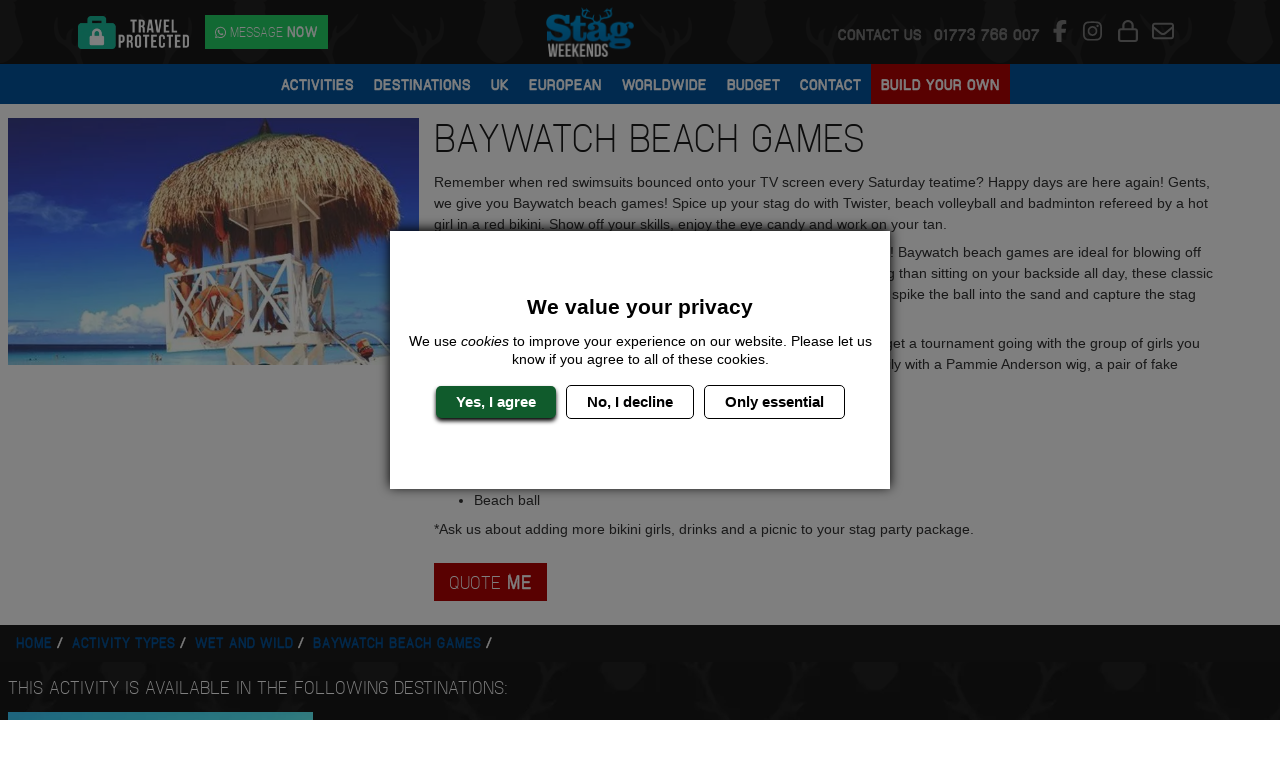

--- FILE ---
content_type: text/html; charset=UTF-8
request_url: https://www.stagweekends.co.uk/activity-types/wet-and-wild/baywatch-beach-games/
body_size: 35040
content:



<!DOCTYPE html>
<html lang="en">
    <head>
        <meta charset="UTF-8">
        <meta name="viewport" content="width=device-width, initial-scale=1">
        <meta http-equiv="x-ua-compatible" content="ie=edge">
        
<title>Baywatch Beach Games | Wet n Wild | Stag Do Ideas | Stag Weekends</title>
<meta name="description" content="Girls in bikinis running down the beach paired with friendly competition among the stags? It&#039;s Baywatch Beach Games and it&#039;s epic! View destinations:">


<meta property="og:locale" content="en_GB" />
<meta property="og:type" content="website" />
<meta property="og:title" content="Baywatch Beach Games | Wet n Wild | Stag Do Ideas | Stag Weekends" />
<meta property="og:description" content="Girls in bikinis running down the beach paired with friendly competition among the stags? It&#039;s Baywatch Beach Games and it&#039;s epic! View destinations:" />
<meta property="og:url" content="https://www.stagweekends.co.uk/activity-types/wet-and-wild/baywatch-beach-games/" />
<meta property="og:site_name" content="Stag Weekends" />
<meta property="og:image" content="https://s3.eu-west-1.amazonaws.com/cdn.stagweekends.co.uk/live/desktop/images/activity-types/wet-and-wild/baywatch-beach-games-header.jpg" />

<meta name="twitter:card" content="summary" />
<meta name="twitter:title" content="Baywatch Beach Games | Wet n Wild | Stag Do Ideas | Stag Weekends" />
<meta name="twitter:description" content="Girls in bikinis running down the beach paired with friendly competition among the stags? It&#039;s Baywatch Beach Games and it&#039;s epic! View destinations:" />
<meta name="twitter:site" content="@OffLimitsStag" />
<meta name="twitter:url" content="https://www.stagweekends.co.uk/activity-types/wet-and-wild/baywatch-beach-games/" />
<meta name="twitter:image" content="https://s3.eu-west-1.amazonaws.com/cdn.stagweekends.co.uk/live/desktop/images/activity-types/wet-and-wild/baywatch-beach-games-header.jpg" />
<meta name="twitter:image:alt" content="Baywatch Beach Games Experience for Stag Weekends" />
<meta name="twitter:creator" content="@OffLimitsStag" />

        
        <link rel="preconnect" href="https://djq2q4f22hoou.cloudfront.net">
        <link rel="preconnect" href="https://kit.fontawesome.com">
        <link rel="preconnect" href="https://www.googletagmanager.com">
        <link rel="preconnect" crossorigin href="https://cdnjs.cloudflare.com">
        <link rel="preconnect" href="https://www.google-analytics.com">
        <link rel="preconnect" crossorigin href="https://stats.g.doubleclick.net">

                		<link rel="preload" href="https://s3.eu-west-1.amazonaws.com/cdn.stagweekends.co.uk/live/desktop/images/framework/logo.webp" as="image" fetchpriority="high">
		<link rel="preload" href="https://s3.eu-west-1.amazonaws.com/cdn.stagweekends.co.uk/live/combined/images/bg-repeat.webp" as="image" fetchpriority="high">

                <link rel="preload" href="https://s3.eu-west-1.amazonaws.com/cdn.stagweekends.co.uk/live/combined/fonts/manifoldcf-light-webfont-webfont.woff2" as="font" crossorigin>

                                                                            <link rel="canonical" href="https://www.stagweekends.co.uk/activity-types/wet-and-wild/baywatch-beach-games/" />
                    
        <!-- Favicons -->
        <link rel="apple-touch-icon" sizes="180x180" href="https://www.stagweekends.co.uk/images/combined/favicon/apple-touch-icon.png">
        <link rel="icon" type="image/png" sizes="32x32" href="https://www.stagweekends.co.uk/images/combined/favicon/favicon-32x32.png">
        <link rel="icon" type="image/png" sizes="16x16" href="https://www.stagweekends.co.uk/images/combined/favicon/favicon-16x16.png">
        <link rel="manifest" href="https://www.stagweekends.co.uk/images/combined/favicon/site.webmanifest">
        <link rel="mask-icon" href="https://www.stagweekends.co.uk/images/combined/favicon/safari-pinned-tab.svg" color="#5bbad5">
        <meta name="msapplication-TileColor" content="#da532c">
        <meta name="theme-color" content="#ffffff">

        <!-- Stylesheets -->
		<style media="screen">
							:root,[data-bs-theme=light]{--bs-blue:#0d6efd;--bs-indigo:#6610f2;--bs-purple:#6f42c1;--bs-pink:#d63384;--bs-red:#dc3545;--bs-orange:#fd7e14;--bs-yellow:#ffc107;--bs-green:#198754;--bs-teal:#20c997;--bs-cyan:#0dcaf0;--bs-black:#000;--bs-white:#fff;--bs-gray:#6c757d;--bs-gray-dark:#343a40;--bs-gray-100:#f8f9fa;--bs-gray-200:#e9ecef;--bs-gray-300:#dee2e6;--bs-gray-400:#ced4da;--bs-gray-500:#adb5bd;--bs-gray-600:#6c757d;--bs-gray-700:#495057;--bs-gray-800:#343a40;--bs-gray-900:#212529;--bs-primary:#0d6efd;--bs-secondary:#6c757d;--bs-success:#198754;--bs-info:#0dcaf0;--bs-warning:#ffc107;--bs-danger:#dc3545;--bs-light:#f8f9fa;--bs-dark:#212529;--bs-primary-rgb:13,110,253;--bs-secondary-rgb:108,117,125;--bs-success-rgb:25,135,84;--bs-info-rgb:13,202,240;--bs-warning-rgb:255,193,7;--bs-danger-rgb:220,53,69;--bs-light-rgb:248,249,250;--bs-dark-rgb:33,37,41;--bs-primary-text-emphasis:#052c65;--bs-secondary-text-emphasis:#2b2f32;--bs-success-text-emphasis:#0a3622;--bs-info-text-emphasis:#055160;--bs-warning-text-emphasis:#664d03;--bs-danger-text-emphasis:#58151c;--bs-light-text-emphasis:#495057;--bs-dark-text-emphasis:#495057;--bs-primary-bg-subtle:#cfe2ff;--bs-secondary-bg-subtle:#e2e3e5;--bs-success-bg-subtle:#d1e7dd;--bs-info-bg-subtle:#cff4fc;--bs-warning-bg-subtle:#fff3cd;--bs-danger-bg-subtle:#f8d7da;--bs-light-bg-subtle:#fcfcfd;--bs-dark-bg-subtle:#ced4da;--bs-primary-border-subtle:#9ec5fe;--bs-secondary-border-subtle:#c4c8cb;--bs-success-border-subtle:#a3cfbb;--bs-info-border-subtle:#9eeaf9;--bs-warning-border-subtle:#ffe69c;--bs-danger-border-subtle:#f1aeb5;--bs-light-border-subtle:#e9ecef;--bs-dark-border-subtle:#adb5bd;--bs-white-rgb:255,255,255;--bs-black-rgb:0,0,0;--bs-font-sans-serif:system-ui,-apple-system,"Segoe UI",Roboto,"Helvetica Neue","Noto Sans","Liberation Sans",Arial,sans-serif,"Apple Color Emoji","Segoe UI Emoji","Segoe UI Symbol","Noto Color Emoji";--bs-font-monospace:SFMono-Regular,Menlo,Monaco,Consolas,"Liberation Mono","Courier New",monospace;--bs-gradient:linear-gradient(180deg,#ffffff26,#fff0);--bs-body-font-family:var(--bs-font-sans-serif);--bs-body-font-size:1rem;--bs-body-font-weight:400;--bs-body-line-height:1.5;--bs-body-color:#212529;--bs-body-color-rgb:33,37,41;--bs-body-bg:#fff;--bs-body-bg-rgb:255,255,255;--bs-emphasis-color:#000;--bs-emphasis-color-rgb:0,0,0;--bs-secondary-color:#212529bf;--bs-secondary-color-rgb:33,37,41;--bs-secondary-bg:#e9ecef;--bs-secondary-bg-rgb:233,236,239;--bs-tertiary-color:#21252980;--bs-tertiary-color-rgb:33,37,41;--bs-tertiary-bg:#f8f9fa;--bs-tertiary-bg-rgb:248,249,250;--bs-heading-color:inherit;--bs-link-color:#0d6efd;--bs-link-color-rgb:13,110,253;--bs-link-decoration:underline;--bs-link-hover-color:#0a58ca;--bs-link-hover-color-rgb:10,88,202;--bs-code-color:#d63384;--bs-highlight-color:#212529;--bs-highlight-bg:#fff3cd;--bs-border-width:1px;--bs-border-style:solid;--bs-border-color:#dee2e6;--bs-border-color-translucent:rgba(0,0,0,.175);--bs-border-radius:0.375rem;--bs-border-radius-sm:0.25rem;--bs-border-radius-lg:0.5rem;--bs-border-radius-xl:1rem;--bs-border-radius-xxl:2rem;--bs-border-radius-2xl:var(--bs-border-radius-xxl);--bs-border-radius-pill:50rem;--bs-box-shadow:0 0.5rem 1rem #00000026;--bs-box-shadow-sm:0 0.125rem 0.25rem rgba(0,0,0,.075);--bs-box-shadow-lg:0 1rem 3rem rgba(0,0,0,.175);--bs-box-shadow-inset:inset 0 1px 2px rgba(0,0,0,.075);--bs-focus-ring-width:0.25rem;--bs-focus-ring-opacity:0.25;--bs-focus-ring-color:#0d6efd40;--bs-form-valid-color:#198754;--bs-form-valid-border-color:#198754;--bs-form-invalid-color:#dc3545;--bs-form-invalid-border-color:#dc3545}[data-bs-theme=dark]{color-scheme:dark;--bs-body-color:#dee2e6;--bs-body-color-rgb:222,226,230;--bs-body-bg:#212529;--bs-body-bg-rgb:33,37,41;--bs-emphasis-color:#fff;--bs-emphasis-color-rgb:255,255,255;--bs-secondary-color:#dee2e6bf;--bs-secondary-color-rgb:222,226,230;--bs-secondary-bg:#343a40;--bs-secondary-bg-rgb:52,58,64;--bs-tertiary-color:#dee2e680;--bs-tertiary-color-rgb:222,226,230;--bs-tertiary-bg:#2b3035;--bs-tertiary-bg-rgb:43,48,53;--bs-primary-text-emphasis:#6ea8fe;--bs-secondary-text-emphasis:#a7acb1;--bs-success-text-emphasis:#75b798;--bs-info-text-emphasis:#6edff6;--bs-warning-text-emphasis:#ffda6a;--bs-danger-text-emphasis:#ea868f;--bs-light-text-emphasis:#f8f9fa;--bs-dark-text-emphasis:#dee2e6;--bs-primary-bg-subtle:#031633;--bs-secondary-bg-subtle:#161719;--bs-success-bg-subtle:#051b11;--bs-info-bg-subtle:#032830;--bs-warning-bg-subtle:#332701;--bs-danger-bg-subtle:#2c0b0e;--bs-light-bg-subtle:#343a40;--bs-dark-bg-subtle:#1a1d20;--bs-primary-border-subtle:#084298;--bs-secondary-border-subtle:#41464b;--bs-success-border-subtle:#0f5132;--bs-info-border-subtle:#087990;--bs-warning-border-subtle:#997404;--bs-danger-border-subtle:#842029;--bs-light-border-subtle:#495057;--bs-dark-border-subtle:#343a40;--bs-heading-color:inherit;--bs-link-color:#6ea8fe;--bs-link-hover-color:#8bb9fe;--bs-link-color-rgb:110,168,254;--bs-link-hover-color-rgb:139,185,254;--bs-code-color:#e685b5;--bs-highlight-color:#dee2e6;--bs-highlight-bg:#664d03;--bs-border-color:#495057;--bs-border-color-translucent:#ffffff26;--bs-form-valid-color:#75b798;--bs-form-valid-border-color:#75b798;--bs-form-invalid-color:#ea868f;--bs-form-invalid-border-color:#ea868f}*,:after,:before{box-sizing:border-box}@media(prefers-reduced-motion:no-preference){:root{scroll-behavior:smooth}}body{background-color:var(--bs-body-bg);color:var(--bs-body-color);font-family:var(--bs-body-font-family);font-size:var(--bs-body-font-size);font-weight:var(--bs-body-font-weight);line-height:var(--bs-body-line-height);margin:0;text-align:var(--bs-body-text-align);-webkit-text-size-adjust:100%;-webkit-tap-highlight-color:rgba(0,0,0,0)}hr{border:0;border-top:var(--bs-border-width) solid;color:inherit;margin:1rem 0;opacity:.25}.h1,.h2,.h3,.h4,.h5,.h6,h1,h2,h3,h4,h5,h6{color:var(--bs-heading-color);font-weight:500;line-height:1.2;margin-bottom:.5rem;margin-top:0}.h1,h1{font-size:calc(1.375rem + 1.5vw)}@media(min-width:1200px){.h1,h1{font-size:2.5rem}}.h2,h2{font-size:calc(1.325rem + .9vw)}@media(min-width:1200px){.h2,h2{font-size:2rem}}.h3,h3{font-size:calc(1.3rem + .6vw)}@media(min-width:1200px){.h3,h3{font-size:1.75rem}}.h4,h4{font-size:calc(1.275rem + .3vw)}@media(min-width:1200px){.h4,h4{font-size:1.5rem}}.h5,h5{font-size:1.25rem}.h6,h6{font-size:1rem}.product-block__whats-included__activity,p{margin-bottom:1rem;margin-top:0}abbr[title]{cursor:help;text-decoration:underline dotted;text-decoration-skip-ink:none}address{font-style:normal;line-height:inherit;margin-bottom:1rem}ol,ul{padding-left:2rem}dl,ol,ul{margin-bottom:1rem;margin-top:0}ol ol,ol ul,ul ol,ul ul{margin-bottom:0}dt{font-weight:700}dd{margin-bottom:.5rem;margin-left:0}blockquote{margin:0 0 1rem}b,strong{font-weight:bolder}.small,small{font-size:.875em}.mark,mark{background-color:var(--bs-highlight-bg);color:var(--bs-highlight-color);padding:.1875em}sub,sup{font-size:.75em;line-height:0;position:relative;vertical-align:initial}sub{bottom:-.25em}sup{top:-.5em}a{color:rgba(var(--bs-link-color-rgb),var(--bs-link-opacity,1));text-decoration:underline}a:hover{--bs-link-color-rgb:var(--bs-link-hover-color-rgb)}a:not([href]):not([class]),a:not([href]):not([class]):hover{color:inherit;text-decoration:none}code,kbd,pre,samp{font-family:var(--bs-font-monospace);font-size:1em}pre{display:block;font-size:.875em;margin-bottom:1rem;margin-top:0;overflow:auto}pre code{color:inherit;font-size:inherit;word-break:normal}code{color:var(--bs-code-color);font-size:.875em;word-wrap:break-word}a>code{color:inherit}kbd{background-color:var(--bs-body-color);border-radius:.25rem;color:var(--bs-body-bg);font-size:.875em;padding:.1875rem .375rem}kbd kbd{font-size:1em;padding:0}figure{margin:0 0 1rem}img,svg{vertical-align:middle}table{border-collapse:collapse;caption-side:bottom}caption{color:var(--bs-secondary-color);padding-bottom:.5rem;padding-top:.5rem;text-align:left}th{text-align:inherit;text-align:-webkit-match-parent}tbody,td,tfoot,th,thead,tr{border:0 solid;border-color:inherit}label{display:inline-block}button{border-radius:0}button:focus:not(:focus-visible){outline:0}button,input,optgroup,select,textarea{font-family:inherit;font-size:inherit;line-height:inherit;margin:0}button,select{text-transform:none}[role=button]{cursor:pointer}select{word-wrap:normal}select:disabled{opacity:1}[list]:not([type=date]):not([type=datetime-local]):not([type=month]):not([type=week]):not([type=time])::-webkit-calendar-picker-indicator{display:none!important}[type=button],[type=reset],[type=submit],button{-webkit-appearance:button}[type=button]:not(:disabled),[type=reset]:not(:disabled),[type=submit]:not(:disabled),button:not(:disabled){cursor:pointer}::-moz-focus-inner{border-style:none;padding:0}textarea{resize:vertical}fieldset{border:0;margin:0;min-width:0;padding:0}legend{float:left;font-size:calc(1.275rem + .3vw);line-height:inherit;margin-bottom:.5rem;padding:0;width:100%}@media(min-width:1200px){legend{font-size:1.5rem}}legend+*{clear:left}::-webkit-datetime-edit-day-field,::-webkit-datetime-edit-fields-wrapper,::-webkit-datetime-edit-hour-field,::-webkit-datetime-edit-minute,::-webkit-datetime-edit-month-field,::-webkit-datetime-edit-text,::-webkit-datetime-edit-year-field{padding:0}::-webkit-inner-spin-button{height:auto}[type=search]{-webkit-appearance:textfield;outline-offset:-2px}::-webkit-search-decoration{-webkit-appearance:none}::-webkit-color-swatch-wrapper{padding:0}::file-selector-button{-webkit-appearance:button;font:inherit}output{display:inline-block}iframe{border:0}summary{cursor:pointer;display:list-item}progress{vertical-align:initial}[hidden]{display:none!important}.lead{font-size:1.25rem;font-weight:300}.display-1{font-size:calc(1.625rem + 4.5vw);font-weight:300;line-height:1.2}@media(min-width:1200px){.display-1{font-size:5rem}}.display-2{font-size:calc(1.575rem + 3.9vw);font-weight:300;line-height:1.2}@media(min-width:1200px){.display-2{font-size:4.5rem}}.display-3{font-size:calc(1.525rem + 3.3vw);font-weight:300;line-height:1.2}@media(min-width:1200px){.display-3{font-size:4rem}}.display-4{font-size:calc(1.475rem + 2.7vw);font-weight:300;line-height:1.2}@media(min-width:1200px){.display-4{font-size:3.5rem}}.display-5{font-size:calc(1.425rem + 2.1vw);font-weight:300;line-height:1.2}@media(min-width:1200px){.display-5{font-size:3rem}}.display-6{font-size:calc(1.375rem + 1.5vw);font-weight:300;line-height:1.2}@media(min-width:1200px){.display-6{font-size:2.5rem}}.list-inline,.list-unstyled{list-style:none;padding-left:0}.list-inline-item{display:inline-block}.list-inline-item:not(:last-child){margin-right:.5rem}.initialism{font-size:.875em;text-transform:uppercase}.blockquote{font-size:1.25rem;margin-bottom:1rem}.blockquote>:last-child{margin-bottom:0}.blockquote-footer{color:#6c757d;font-size:.875em;margin-bottom:1rem;margin-top:-1rem}.blockquote-footer:before{content:"— "}.img-fluid,.img-thumbnail{height:auto;max-width:100%}.img-thumbnail{background-color:var(--bs-body-bg);border:var(--bs-border-width) solid var(--bs-border-color);border-radius:var(--bs-border-radius);padding:.25rem}.figure{display:inline-block}.figure-img{line-height:1;margin-bottom:.5rem}.figure-caption{color:var(--bs-secondary-color);font-size:.875em}.container,.container-fluid,.container-lg,.container-md,.container-sm,.container-xl,.container-xxl{--bs-gutter-x:15px;--bs-gutter-y:0;margin-left:auto;margin-right:auto;padding-left:calc(var(--bs-gutter-x)*.5);padding-right:calc(var(--bs-gutter-x)*.5);width:100%}@media(min-width:576px){.container,.container-sm{max-width:540px}}@media(min-width:768px){.container,.container-md,.container-sm{max-width:720px}}@media(min-width:992px){.container,.container-lg,.container-md,.container-sm{max-width:960px}}@media(min-width:1200px){.container,.container-lg,.container-md,.container-sm,.container-xl{max-width:1140px}}@media(min-width:1400px){.container,.container-lg,.container-md,.container-sm,.container-xl,.container-xxl{max-width:1320px}}:root{--bs-breakpoint-xs:0;--bs-breakpoint-sm:576px;--bs-breakpoint-md:768px;--bs-breakpoint-lg:992px;--bs-breakpoint-xl:1200px;--bs-breakpoint-xxl:1400px}.row{--bs-gutter-x:15px;--bs-gutter-y:0;display:flex;flex-wrap:wrap;margin-left:calc(var(--bs-gutter-x)*-.5);margin-right:calc(var(--bs-gutter-x)*-.5);margin-top:calc(var(--bs-gutter-y)*-1)}.row>*{flex-shrink:0;margin-top:var(--bs-gutter-y);max-width:100%;padding-left:calc(var(--bs-gutter-x)*.5);padding-right:calc(var(--bs-gutter-x)*.5);width:100%}.col{flex:1 0 0}.row-cols-auto>*{flex:0 0 auto;width:auto}.row-cols-1>*{flex:0 0 auto;width:100%}.row-cols-2>*{flex:0 0 auto;width:50%}.row-cols-3>*{flex:0 0 auto;width:33.33333333%}.row-cols-4>*{flex:0 0 auto;width:25%}.row-cols-5>*{flex:0 0 auto;width:20%}.row-cols-6>*{flex:0 0 auto;width:16.66666667%}.col-auto{flex:0 0 auto;width:auto}.col-1{flex:0 0 auto;width:8.33333333%}.col-2{flex:0 0 auto;width:16.66666667%}.col-3{flex:0 0 auto;width:25%}.col-4{flex:0 0 auto;width:33.33333333%}.col-5{flex:0 0 auto;width:41.66666667%}.col-6{flex:0 0 auto;width:50%}.col-7{flex:0 0 auto;width:58.33333333%}.col-8{flex:0 0 auto;width:66.66666667%}.col-9{flex:0 0 auto;width:75%}.col-10{flex:0 0 auto;width:83.33333333%}.col-11{flex:0 0 auto;width:91.66666667%}.col-12{flex:0 0 auto;width:100%}.offset-1{margin-left:8.33333333%}.offset-2{margin-left:16.66666667%}.offset-3{margin-left:25%}.offset-4{margin-left:33.33333333%}.offset-5{margin-left:41.66666667%}.offset-6{margin-left:50%}.offset-7{margin-left:58.33333333%}.offset-8{margin-left:66.66666667%}.offset-9{margin-left:75%}.offset-10{margin-left:83.33333333%}.offset-11{margin-left:91.66666667%}.g-0,.gx-0{--bs-gutter-x:0}.g-0,.gy-0{--bs-gutter-y:0}.g-1,.gx-1{--bs-gutter-x:0.25rem}.g-1,.gy-1{--bs-gutter-y:0.25rem}.g-2,.gx-2{--bs-gutter-x:0.5rem}.g-2,.gy-2{--bs-gutter-y:0.5rem}.g-3,.gx-3{--bs-gutter-x:1rem}.g-3,.gy-3{--bs-gutter-y:1rem}.g-4,.gx-4{--bs-gutter-x:1.5rem}.g-4,.gy-4{--bs-gutter-y:1.5rem}.g-5,.gx-5{--bs-gutter-x:3rem}.g-5,.gy-5{--bs-gutter-y:3rem}.g-6,.gx-6{--bs-gutter-x:4rem}.g-6,.gy-6{--bs-gutter-y:4rem}.g-7,.gx-7{--bs-gutter-x:5rem}.g-7,.gy-7{--bs-gutter-y:5rem}.g-8,.gx-8{--bs-gutter-x:6.25rem}.g-8,.gy-8{--bs-gutter-y:6.25rem}.g-9,.gx-9{--bs-gutter-x:7.5rem}.g-9,.gy-9{--bs-gutter-y:7.5rem}.g-10,.gx-10{--bs-gutter-x:9.375rem}.g-10,.gy-10{--bs-gutter-y:9.375rem}@media(min-width:576px){.col-sm{flex:1 0 0}.row-cols-sm-auto>*{flex:0 0 auto;width:auto}.row-cols-sm-1>*{flex:0 0 auto;width:100%}.row-cols-sm-2>*{flex:0 0 auto;width:50%}.row-cols-sm-3>*{flex:0 0 auto;width:33.33333333%}.row-cols-sm-4>*{flex:0 0 auto;width:25%}.row-cols-sm-5>*{flex:0 0 auto;width:20%}.row-cols-sm-6>*{flex:0 0 auto;width:16.66666667%}.col-sm-auto{flex:0 0 auto;width:auto}.col-sm-1{flex:0 0 auto;width:8.33333333%}.col-sm-2{flex:0 0 auto;width:16.66666667%}.col-sm-3{flex:0 0 auto;width:25%}.col-sm-4{flex:0 0 auto;width:33.33333333%}.col-sm-5{flex:0 0 auto;width:41.66666667%}.col-sm-6{flex:0 0 auto;width:50%}.col-sm-7{flex:0 0 auto;width:58.33333333%}.col-sm-8{flex:0 0 auto;width:66.66666667%}.col-sm-9{flex:0 0 auto;width:75%}.col-sm-10{flex:0 0 auto;width:83.33333333%}.col-sm-11{flex:0 0 auto;width:91.66666667%}.col-sm-12{flex:0 0 auto;width:100%}.offset-sm-0{margin-left:0}.offset-sm-1{margin-left:8.33333333%}.offset-sm-2{margin-left:16.66666667%}.offset-sm-3{margin-left:25%}.offset-sm-4{margin-left:33.33333333%}.offset-sm-5{margin-left:41.66666667%}.offset-sm-6{margin-left:50%}.offset-sm-7{margin-left:58.33333333%}.offset-sm-8{margin-left:66.66666667%}.offset-sm-9{margin-left:75%}.offset-sm-10{margin-left:83.33333333%}.offset-sm-11{margin-left:91.66666667%}.g-sm-0,.gx-sm-0{--bs-gutter-x:0}.g-sm-0,.gy-sm-0{--bs-gutter-y:0}.g-sm-1,.gx-sm-1{--bs-gutter-x:0.25rem}.g-sm-1,.gy-sm-1{--bs-gutter-y:0.25rem}.g-sm-2,.gx-sm-2{--bs-gutter-x:0.5rem}.g-sm-2,.gy-sm-2{--bs-gutter-y:0.5rem}.g-sm-3,.gx-sm-3{--bs-gutter-x:1rem}.g-sm-3,.gy-sm-3{--bs-gutter-y:1rem}.g-sm-4,.gx-sm-4{--bs-gutter-x:1.5rem}.g-sm-4,.gy-sm-4{--bs-gutter-y:1.5rem}.g-sm-5,.gx-sm-5{--bs-gutter-x:3rem}.g-sm-5,.gy-sm-5{--bs-gutter-y:3rem}.g-sm-6,.gx-sm-6{--bs-gutter-x:4rem}.g-sm-6,.gy-sm-6{--bs-gutter-y:4rem}.g-sm-7,.gx-sm-7{--bs-gutter-x:5rem}.g-sm-7,.gy-sm-7{--bs-gutter-y:5rem}.g-sm-8,.gx-sm-8{--bs-gutter-x:6.25rem}.g-sm-8,.gy-sm-8{--bs-gutter-y:6.25rem}.g-sm-9,.gx-sm-9{--bs-gutter-x:7.5rem}.g-sm-9,.gy-sm-9{--bs-gutter-y:7.5rem}.g-sm-10,.gx-sm-10{--bs-gutter-x:9.375rem}.g-sm-10,.gy-sm-10{--bs-gutter-y:9.375rem}}@media(min-width:768px){.col-md{flex:1 0 0}.row-cols-md-auto>*{flex:0 0 auto;width:auto}.row-cols-md-1>*{flex:0 0 auto;width:100%}.row-cols-md-2>*{flex:0 0 auto;width:50%}.row-cols-md-3>*{flex:0 0 auto;width:33.33333333%}.row-cols-md-4>*{flex:0 0 auto;width:25%}.row-cols-md-5>*{flex:0 0 auto;width:20%}.row-cols-md-6>*{flex:0 0 auto;width:16.66666667%}.col-md-auto{flex:0 0 auto;width:auto}.col-md-1{flex:0 0 auto;width:8.33333333%}.col-md-2{flex:0 0 auto;width:16.66666667%}.col-md-3{flex:0 0 auto;width:25%}.col-md-4{flex:0 0 auto;width:33.33333333%}.col-md-5{flex:0 0 auto;width:41.66666667%}.col-md-6{flex:0 0 auto;width:50%}.col-md-7{flex:0 0 auto;width:58.33333333%}.col-md-8{flex:0 0 auto;width:66.66666667%}.col-md-9{flex:0 0 auto;width:75%}.col-md-10{flex:0 0 auto;width:83.33333333%}.col-md-11{flex:0 0 auto;width:91.66666667%}.col-md-12{flex:0 0 auto;width:100%}.offset-md-0{margin-left:0}.offset-md-1{margin-left:8.33333333%}.offset-md-2{margin-left:16.66666667%}.offset-md-3{margin-left:25%}.offset-md-4{margin-left:33.33333333%}.offset-md-5{margin-left:41.66666667%}.offset-md-6{margin-left:50%}.offset-md-7{margin-left:58.33333333%}.offset-md-8{margin-left:66.66666667%}.offset-md-9{margin-left:75%}.offset-md-10{margin-left:83.33333333%}.offset-md-11{margin-left:91.66666667%}.g-md-0,.gx-md-0{--bs-gutter-x:0}.g-md-0,.gy-md-0{--bs-gutter-y:0}.g-md-1,.gx-md-1{--bs-gutter-x:0.25rem}.g-md-1,.gy-md-1{--bs-gutter-y:0.25rem}.g-md-2,.gx-md-2{--bs-gutter-x:0.5rem}.g-md-2,.gy-md-2{--bs-gutter-y:0.5rem}.g-md-3,.gx-md-3{--bs-gutter-x:1rem}.g-md-3,.gy-md-3{--bs-gutter-y:1rem}.g-md-4,.gx-md-4{--bs-gutter-x:1.5rem}.g-md-4,.gy-md-4{--bs-gutter-y:1.5rem}.g-md-5,.gx-md-5{--bs-gutter-x:3rem}.g-md-5,.gy-md-5{--bs-gutter-y:3rem}.g-md-6,.gx-md-6{--bs-gutter-x:4rem}.g-md-6,.gy-md-6{--bs-gutter-y:4rem}.g-md-7,.gx-md-7{--bs-gutter-x:5rem}.g-md-7,.gy-md-7{--bs-gutter-y:5rem}.g-md-8,.gx-md-8{--bs-gutter-x:6.25rem}.g-md-8,.gy-md-8{--bs-gutter-y:6.25rem}.g-md-9,.gx-md-9{--bs-gutter-x:7.5rem}.g-md-9,.gy-md-9{--bs-gutter-y:7.5rem}.g-md-10,.gx-md-10{--bs-gutter-x:9.375rem}.g-md-10,.gy-md-10{--bs-gutter-y:9.375rem}}@media(min-width:992px){.col-lg{flex:1 0 0}.row-cols-lg-auto>*{flex:0 0 auto;width:auto}.row-cols-lg-1>*{flex:0 0 auto;width:100%}.row-cols-lg-2>*{flex:0 0 auto;width:50%}.row-cols-lg-3>*{flex:0 0 auto;width:33.33333333%}.row-cols-lg-4>*{flex:0 0 auto;width:25%}.row-cols-lg-5>*{flex:0 0 auto;width:20%}.row-cols-lg-6>*{flex:0 0 auto;width:16.66666667%}.col-lg-auto{flex:0 0 auto;width:auto}.col-lg-1{flex:0 0 auto;width:8.33333333%}.col-lg-2{flex:0 0 auto;width:16.66666667%}.col-lg-3{flex:0 0 auto;width:25%}.col-lg-4{flex:0 0 auto;width:33.33333333%}.col-lg-5{flex:0 0 auto;width:41.66666667%}.col-lg-6{flex:0 0 auto;width:50%}.col-lg-7{flex:0 0 auto;width:58.33333333%}.col-lg-8{flex:0 0 auto;width:66.66666667%}.col-lg-9{flex:0 0 auto;width:75%}.col-lg-10{flex:0 0 auto;width:83.33333333%}.col-lg-11{flex:0 0 auto;width:91.66666667%}.col-lg-12{flex:0 0 auto;width:100%}.offset-lg-0{margin-left:0}.offset-lg-1{margin-left:8.33333333%}.offset-lg-2{margin-left:16.66666667%}.offset-lg-3{margin-left:25%}.offset-lg-4{margin-left:33.33333333%}.offset-lg-5{margin-left:41.66666667%}.offset-lg-6{margin-left:50%}.offset-lg-7{margin-left:58.33333333%}.offset-lg-8{margin-left:66.66666667%}.offset-lg-9{margin-left:75%}.offset-lg-10{margin-left:83.33333333%}.offset-lg-11{margin-left:91.66666667%}.g-lg-0,.gx-lg-0{--bs-gutter-x:0}.g-lg-0,.gy-lg-0{--bs-gutter-y:0}.g-lg-1,.gx-lg-1{--bs-gutter-x:0.25rem}.g-lg-1,.gy-lg-1{--bs-gutter-y:0.25rem}.g-lg-2,.gx-lg-2{--bs-gutter-x:0.5rem}.g-lg-2,.gy-lg-2{--bs-gutter-y:0.5rem}.g-lg-3,.gx-lg-3{--bs-gutter-x:1rem}.g-lg-3,.gy-lg-3{--bs-gutter-y:1rem}.g-lg-4,.gx-lg-4{--bs-gutter-x:1.5rem}.g-lg-4,.gy-lg-4{--bs-gutter-y:1.5rem}.g-lg-5,.gx-lg-5{--bs-gutter-x:3rem}.g-lg-5,.gy-lg-5{--bs-gutter-y:3rem}.g-lg-6,.gx-lg-6{--bs-gutter-x:4rem}.g-lg-6,.gy-lg-6{--bs-gutter-y:4rem}.g-lg-7,.gx-lg-7{--bs-gutter-x:5rem}.g-lg-7,.gy-lg-7{--bs-gutter-y:5rem}.g-lg-8,.gx-lg-8{--bs-gutter-x:6.25rem}.g-lg-8,.gy-lg-8{--bs-gutter-y:6.25rem}.g-lg-9,.gx-lg-9{--bs-gutter-x:7.5rem}.g-lg-9,.gy-lg-9{--bs-gutter-y:7.5rem}.g-lg-10,.gx-lg-10{--bs-gutter-x:9.375rem}.g-lg-10,.gy-lg-10{--bs-gutter-y:9.375rem}}@media(min-width:1200px){.col-xl{flex:1 0 0}.row-cols-xl-auto>*{flex:0 0 auto;width:auto}.row-cols-xl-1>*{flex:0 0 auto;width:100%}.row-cols-xl-2>*{flex:0 0 auto;width:50%}.row-cols-xl-3>*{flex:0 0 auto;width:33.33333333%}.row-cols-xl-4>*{flex:0 0 auto;width:25%}.row-cols-xl-5>*{flex:0 0 auto;width:20%}.row-cols-xl-6>*{flex:0 0 auto;width:16.66666667%}.col-xl-auto{flex:0 0 auto;width:auto}.col-xl-1{flex:0 0 auto;width:8.33333333%}.col-xl-2{flex:0 0 auto;width:16.66666667%}.col-xl-3{flex:0 0 auto;width:25%}.col-xl-4{flex:0 0 auto;width:33.33333333%}.col-xl-5{flex:0 0 auto;width:41.66666667%}.col-xl-6{flex:0 0 auto;width:50%}.col-xl-7{flex:0 0 auto;width:58.33333333%}.col-xl-8{flex:0 0 auto;width:66.66666667%}.col-xl-9{flex:0 0 auto;width:75%}.col-xl-10{flex:0 0 auto;width:83.33333333%}.col-xl-11{flex:0 0 auto;width:91.66666667%}.col-xl-12{flex:0 0 auto;width:100%}.offset-xl-0{margin-left:0}.offset-xl-1{margin-left:8.33333333%}.offset-xl-2{margin-left:16.66666667%}.offset-xl-3{margin-left:25%}.offset-xl-4{margin-left:33.33333333%}.offset-xl-5{margin-left:41.66666667%}.offset-xl-6{margin-left:50%}.offset-xl-7{margin-left:58.33333333%}.offset-xl-8{margin-left:66.66666667%}.offset-xl-9{margin-left:75%}.offset-xl-10{margin-left:83.33333333%}.offset-xl-11{margin-left:91.66666667%}.g-xl-0,.gx-xl-0{--bs-gutter-x:0}.g-xl-0,.gy-xl-0{--bs-gutter-y:0}.g-xl-1,.gx-xl-1{--bs-gutter-x:0.25rem}.g-xl-1,.gy-xl-1{--bs-gutter-y:0.25rem}.g-xl-2,.gx-xl-2{--bs-gutter-x:0.5rem}.g-xl-2,.gy-xl-2{--bs-gutter-y:0.5rem}.g-xl-3,.gx-xl-3{--bs-gutter-x:1rem}.g-xl-3,.gy-xl-3{--bs-gutter-y:1rem}.g-xl-4,.gx-xl-4{--bs-gutter-x:1.5rem}.g-xl-4,.gy-xl-4{--bs-gutter-y:1.5rem}.g-xl-5,.gx-xl-5{--bs-gutter-x:3rem}.g-xl-5,.gy-xl-5{--bs-gutter-y:3rem}.g-xl-6,.gx-xl-6{--bs-gutter-x:4rem}.g-xl-6,.gy-xl-6{--bs-gutter-y:4rem}.g-xl-7,.gx-xl-7{--bs-gutter-x:5rem}.g-xl-7,.gy-xl-7{--bs-gutter-y:5rem}.g-xl-8,.gx-xl-8{--bs-gutter-x:6.25rem}.g-xl-8,.gy-xl-8{--bs-gutter-y:6.25rem}.g-xl-9,.gx-xl-9{--bs-gutter-x:7.5rem}.g-xl-9,.gy-xl-9{--bs-gutter-y:7.5rem}.g-xl-10,.gx-xl-10{--bs-gutter-x:9.375rem}.g-xl-10,.gy-xl-10{--bs-gutter-y:9.375rem}}@media(min-width:1400px){.col-xxl{flex:1 0 0}.row-cols-xxl-auto>*{flex:0 0 auto;width:auto}.row-cols-xxl-1>*{flex:0 0 auto;width:100%}.row-cols-xxl-2>*{flex:0 0 auto;width:50%}.row-cols-xxl-3>*{flex:0 0 auto;width:33.33333333%}.row-cols-xxl-4>*{flex:0 0 auto;width:25%}.row-cols-xxl-5>*{flex:0 0 auto;width:20%}.row-cols-xxl-6>*{flex:0 0 auto;width:16.66666667%}.col-xxl-auto{flex:0 0 auto;width:auto}.col-xxl-1{flex:0 0 auto;width:8.33333333%}.col-xxl-2{flex:0 0 auto;width:16.66666667%}.col-xxl-3{flex:0 0 auto;width:25%}.col-xxl-4{flex:0 0 auto;width:33.33333333%}.col-xxl-5{flex:0 0 auto;width:41.66666667%}.col-xxl-6{flex:0 0 auto;width:50%}.col-xxl-7{flex:0 0 auto;width:58.33333333%}.col-xxl-8{flex:0 0 auto;width:66.66666667%}.col-xxl-9{flex:0 0 auto;width:75%}.col-xxl-10{flex:0 0 auto;width:83.33333333%}.col-xxl-11{flex:0 0 auto;width:91.66666667%}.col-xxl-12{flex:0 0 auto;width:100%}.offset-xxl-0{margin-left:0}.offset-xxl-1{margin-left:8.33333333%}.offset-xxl-2{margin-left:16.66666667%}.offset-xxl-3{margin-left:25%}.offset-xxl-4{margin-left:33.33333333%}.offset-xxl-5{margin-left:41.66666667%}.offset-xxl-6{margin-left:50%}.offset-xxl-7{margin-left:58.33333333%}.offset-xxl-8{margin-left:66.66666667%}.offset-xxl-9{margin-left:75%}.offset-xxl-10{margin-left:83.33333333%}.offset-xxl-11{margin-left:91.66666667%}.g-xxl-0,.gx-xxl-0{--bs-gutter-x:0}.g-xxl-0,.gy-xxl-0{--bs-gutter-y:0}.g-xxl-1,.gx-xxl-1{--bs-gutter-x:0.25rem}.g-xxl-1,.gy-xxl-1{--bs-gutter-y:0.25rem}.g-xxl-2,.gx-xxl-2{--bs-gutter-x:0.5rem}.g-xxl-2,.gy-xxl-2{--bs-gutter-y:0.5rem}.g-xxl-3,.gx-xxl-3{--bs-gutter-x:1rem}.g-xxl-3,.gy-xxl-3{--bs-gutter-y:1rem}.g-xxl-4,.gx-xxl-4{--bs-gutter-x:1.5rem}.g-xxl-4,.gy-xxl-4{--bs-gutter-y:1.5rem}.g-xxl-5,.gx-xxl-5{--bs-gutter-x:3rem}.g-xxl-5,.gy-xxl-5{--bs-gutter-y:3rem}.g-xxl-6,.gx-xxl-6{--bs-gutter-x:4rem}.g-xxl-6,.gy-xxl-6{--bs-gutter-y:4rem}.g-xxl-7,.gx-xxl-7{--bs-gutter-x:5rem}.g-xxl-7,.gy-xxl-7{--bs-gutter-y:5rem}.g-xxl-8,.gx-xxl-8{--bs-gutter-x:6.25rem}.g-xxl-8,.gy-xxl-8{--bs-gutter-y:6.25rem}.g-xxl-9,.gx-xxl-9{--bs-gutter-x:7.5rem}.g-xxl-9,.gy-xxl-9{--bs-gutter-y:7.5rem}.g-xxl-10,.gx-xxl-10{--bs-gutter-x:9.375rem}.g-xxl-10,.gy-xxl-10{--bs-gutter-y:9.375rem}}.modal{--bs-modal-zindex:1055;--bs-modal-width:650px;--bs-modal-padding:1rem;--bs-modal-margin:0.5rem;--bs-modal-color:var(--bs-body-color);--bs-modal-bg:#fff;--bs-modal-border-color:var(--bs-border-color-translucent);--bs-modal-border-width:0;--bs-modal-border-radius:var(--bs-border-radius-lg);--bs-modal-box-shadow:var(--bs-box-shadow-sm);--bs-modal-inner-border-radius:calc(var(--bs-border-radius-lg));--bs-modal-header-padding-x:1rem;--bs-modal-header-padding-y:1rem;--bs-modal-header-padding:1rem 1rem 0 1rem;--bs-modal-header-border-color:var(--bs-border-color);--bs-modal-header-border-width:0;--bs-modal-title-line-height:1.5;--bs-modal-footer-gap:0.5rem;--bs-modal-footer-bg: ;--bs-modal-footer-border-color:var(--bs-border-color);--bs-modal-footer-border-width:0;display:none;height:100%;left:0;outline:0;overflow-x:hidden;position:fixed;top:0;width:100%;z-index:var(--bs-modal-zindex)}.modal-dialog{margin:var(--bs-modal-margin);pointer-events:none;position:relative;width:auto}.modal.fade .modal-dialog{transform:translateY(-50px);transition:transform .3s ease-out}@media(prefers-reduced-motion:reduce){.modal.fade .modal-dialog{transition:none}}.modal.show .modal-dialog{transform:none}.modal.modal-static .modal-dialog{transform:scale(1.02)}.modal-dialog-scrollable{height:calc(100% - var(--bs-modal-margin)*2)}.modal-dialog-scrollable .modal-content{max-height:100%;overflow:hidden}.modal-dialog-scrollable .modal-body{overflow-y:auto}.modal-dialog-centered{align-items:center;display:flex;min-height:calc(100% - var(--bs-modal-margin)*2)}.modal-content{background-clip:padding-box;background-color:var(--bs-modal-bg);border:var(--bs-modal-border-width) solid var(--bs-modal-border-color);border-radius:var(--bs-modal-border-radius);color:var(--bs-modal-color);display:flex;flex-direction:column;outline:0;pointer-events:auto;position:relative;width:100%}.modal-backdrop{--bs-backdrop-zindex:1050;--bs-backdrop-bg:#000;--bs-backdrop-opacity:0.5;background-color:var(--bs-backdrop-bg);height:100vh;left:0;position:fixed;top:0;width:100vw;z-index:var(--bs-backdrop-zindex)}.modal-backdrop.fade{opacity:0}.modal-backdrop.show{opacity:var(--bs-backdrop-opacity)}.modal-header{align-items:center;border-bottom:var(--bs-modal-header-border-width) solid var(--bs-modal-header-border-color);border-top-left-radius:var(--bs-modal-inner-border-radius);border-top-right-radius:var(--bs-modal-inner-border-radius);display:flex;flex-shrink:0;padding:var(--bs-modal-header-padding)}.modal-header .btn-close{margin-bottom:calc(var(--bs-modal-header-padding-y)*-.5);margin-left:auto;margin-right:calc(var(--bs-modal-header-padding-x)*-.5);margin-top:calc(var(--bs-modal-header-padding-y)*-.5);padding:calc(var(--bs-modal-header-padding-y)*.5) calc(var(--bs-modal-header-padding-x)*.5)}.modal-title{line-height:var(--bs-modal-title-line-height);margin-bottom:0}.modal-body{flex:1 1 auto;padding:var(--bs-modal-padding);position:relative}.modal-footer{align-items:center;background-color:var(--bs-modal-footer-bg);border-bottom-left-radius:var(--bs-modal-inner-border-radius);border-bottom-right-radius:var(--bs-modal-inner-border-radius);border-top:var(--bs-modal-footer-border-width) solid var(--bs-modal-footer-border-color);display:flex;flex-shrink:0;flex-wrap:wrap;justify-content:flex-end;padding:calc(var(--bs-modal-padding) - var(--bs-modal-footer-gap)*.5)}.modal-footer>*{margin:calc(var(--bs-modal-footer-gap)*.5)}@media(min-width:576px){.modal{--bs-modal-margin:1.75rem;--bs-modal-box-shadow:var(--bs-box-shadow)}.modal-dialog{margin-left:auto;margin-right:auto;max-width:var(--bs-modal-width)}.modal-sm{--bs-modal-width:300px}}@media(min-width:992px){.modal-lg,.modal-xl{--bs-modal-width:800px}}@media(min-width:1200px){.modal-xl{--bs-modal-width:940px}}.modal-fullscreen{height:100%;margin:0;max-width:none;width:100vw}.modal-fullscreen .modal-content{border:0;border-radius:0;height:100%}.modal-fullscreen .modal-footer,.modal-fullscreen .modal-header{border-radius:0}.modal-fullscreen .modal-body{overflow-y:auto}@media(max-width:575.98px){.modal-fullscreen-sm-down{height:100%;margin:0;max-width:none;width:100vw}.modal-fullscreen-sm-down .modal-content{border:0;border-radius:0;height:100%}.modal-fullscreen-sm-down .modal-footer,.modal-fullscreen-sm-down .modal-header{border-radius:0}.modal-fullscreen-sm-down .modal-body{overflow-y:auto}}@media(max-width:767.98px){.modal-fullscreen-md-down{height:100%;margin:0;max-width:none;width:100vw}.modal-fullscreen-md-down .modal-content{border:0;border-radius:0;height:100%}.modal-fullscreen-md-down .modal-footer,.modal-fullscreen-md-down .modal-header{border-radius:0}.modal-fullscreen-md-down .modal-body{overflow-y:auto}}@media(max-width:991.98px){.modal-fullscreen-lg-down{height:100%;margin:0;max-width:none;width:100vw}.modal-fullscreen-lg-down .modal-content{border:0;border-radius:0;height:100%}.modal-fullscreen-lg-down .modal-footer,.modal-fullscreen-lg-down .modal-header{border-radius:0}.modal-fullscreen-lg-down .modal-body{overflow-y:auto}}@media(max-width:1199.98px){.modal-fullscreen-xl-down{height:100%;margin:0;max-width:none;width:100vw}.modal-fullscreen-xl-down .modal-content{border:0;border-radius:0;height:100%}.modal-fullscreen-xl-down .modal-footer,.modal-fullscreen-xl-down .modal-header{border-radius:0}.modal-fullscreen-xl-down .modal-body{overflow-y:auto}}@media(max-width:1399.98px){.modal-fullscreen-xxl-down{height:100%;margin:0;max-width:none;width:100vw}.modal-fullscreen-xxl-down .modal-content{border:0;border-radius:0;height:100%}.modal-fullscreen-xxl-down .modal-footer,.modal-fullscreen-xxl-down .modal-header{border-radius:0}.modal-fullscreen-xxl-down .modal-body{overflow-y:auto}}.fade{transition:opacity .15s linear}@media(prefers-reduced-motion:reduce){.fade{transition:none}}.fade:not(.show){opacity:0}.collapse:not(.show){display:none}.collapsing{height:0;overflow:hidden;transition:height .35s ease}@media(prefers-reduced-motion:reduce){.collapsing{transition:none}}.collapsing.collapse-horizontal{height:auto;transition:width .35s ease;width:0}@media(prefers-reduced-motion:reduce){.collapsing.collapse-horizontal{transition:none}}.form-label{margin-bottom:.5rem}.col-form-label{font-size:inherit;line-height:1.5;margin-bottom:0;padding-bottom:calc(.375rem + var(--bs-border-width));padding-top:calc(.375rem + var(--bs-border-width))}.col-form-label-lg{font-size:1.25rem;padding-bottom:calc(.5rem + var(--bs-border-width));padding-top:calc(.5rem + var(--bs-border-width))}.col-form-label-sm{font-size:.875rem;padding-bottom:calc(.25rem + var(--bs-border-width));padding-top:calc(.25rem + var(--bs-border-width))}.form-text{color:var(--bs-secondary-color);font-size:.875em;margin-top:.25rem}.form-control{appearance:none;background-clip:padding-box;background-color:var(--bs-body-bg);border:var(--bs-border-width) solid var(--bs-border-color);border-radius:var(--bs-border-radius);color:var(--bs-body-color);display:block;font-size:1rem;font-weight:400;line-height:1.5;padding:.375rem .75rem;transition:border-color .15s ease-in-out,box-shadow .15s ease-in-out;width:100%}@media(prefers-reduced-motion:reduce){.form-control{transition:none}}.form-control[type=file]{overflow:hidden}.form-control[type=file]:not(:disabled):not([readonly]){cursor:pointer}.form-control:focus{background-color:var(--bs-body-bg);border-color:#86b7fe;box-shadow:0 0 0 .25rem #0d6efd40;color:var(--bs-body-color);outline:0}.form-control::-webkit-date-and-time-value{height:1.5em;margin:0;min-width:85px}.form-control::-webkit-datetime-edit{display:block;padding:0}.form-control::placeholder{color:var(--bs-secondary-color);opacity:1}.form-control:disabled{background-color:var(--bs-secondary-bg);opacity:1}.form-control::file-selector-button{background-color:var(--bs-tertiary-bg);border:0 solid;border-color:inherit;border-inline-end-width:var(--bs-border-width);border-radius:0;color:var(--bs-body-color);margin:-.375rem -.75rem;margin-inline-end:.75rem;padding:.375rem .75rem;pointer-events:none;transition:color .15s ease-in-out,background-color .15s ease-in-out,border-color .15s ease-in-out,box-shadow .15s ease-in-out}@media(prefers-reduced-motion:reduce){.form-control::file-selector-button{transition:none}}.form-control:hover:not(:disabled):not([readonly])::file-selector-button{background-color:var(--bs-secondary-bg)}.form-control-plaintext{background-color:#0000;border:solid #0000;border-width:var(--bs-border-width) 0;color:var(--bs-body-color);display:block;line-height:1.5;margin-bottom:0;padding:.375rem 0;width:100%}.form-control-plaintext:focus{outline:0}.form-control-plaintext.form-control-lg,.form-control-plaintext.form-control-sm{padding-left:0;padding-right:0}.form-control-sm{border-radius:var(--bs-border-radius-sm);font-size:.875rem;min-height:calc(1.5em + .5rem + var(--bs-border-width)*2);padding:.25rem .5rem}.form-control-sm::file-selector-button{margin:-.25rem -.5rem;margin-inline-end:.5rem;padding:.25rem .5rem}.form-control-lg{border-radius:var(--bs-border-radius-lg);font-size:1.25rem;min-height:calc(1.5em + 1rem + var(--bs-border-width)*2);padding:.5rem 1rem}.form-control-lg::file-selector-button{margin:-.5rem -1rem;margin-inline-end:1rem;padding:.5rem 1rem}textarea.form-control{min-height:35px}textarea.form-control-sm{min-height:calc(1.5em + .5rem + var(--bs-border-width)*2)}textarea.form-control-lg{min-height:calc(1.5em + 1rem + var(--bs-border-width)*2)}.form-control-color{height:35px;padding:.375rem;width:3rem}.form-control-color:not(:disabled):not([readonly]){cursor:pointer}.form-control-color::-moz-color-swatch{border:0!important;border-radius:var(--bs-border-radius)}.form-control-color::-webkit-color-swatch{border:0!important;border-radius:var(--bs-border-radius)}.form-control-color.form-control-sm{height:calc(1.5em + .5rem + var(--bs-border-width)*2)}.form-control-color.form-control-lg{height:calc(1.5em + 1rem + var(--bs-border-width)*2)}.form-select{--bs-form-select-bg-img:url("data:image/svg+xml;charset=utf-8,%3Csvg xmlns='http://www.w3.org/2000/svg' viewBox='0 0 16 16'%3E%3Cpath fill='none' stroke='%23343a40' stroke-linecap='round' stroke-linejoin='round' stroke-width='2' d='m2 5 6 6 6-6'/%3E%3C/svg%3E");appearance:none;background-color:var(--bs-body-bg);background-image:var(--bs-form-select-bg-img),var(--bs-form-select-bg-icon,none);background-position:right .75rem center;background-repeat:no-repeat;background-size:16px 12px;border:var(--bs-border-width) solid var(--bs-border-color);border-radius:var(--bs-border-radius);color:var(--bs-body-color);display:block;font-size:1rem;font-weight:400;line-height:1.5;padding:.375rem 2.25rem .375rem .75rem;transition:border-color .15s ease-in-out,box-shadow .15s ease-in-out;width:100%}@media(prefers-reduced-motion:reduce){.form-select{transition:none}}.form-select:focus{border-color:#86b7fe;box-shadow:0 0 0 .25rem #0d6efd40;outline:0}.form-select[multiple],.form-select[size]:not([size="1"]){background-image:none;padding-right:.75rem}.form-select:disabled{background-color:var(--bs-secondary-bg)}.form-select:-moz-focusring{color:#0000;text-shadow:0 0 0 var(--bs-body-color)}.form-select-sm{border-radius:var(--bs-border-radius-sm);font-size:.875rem;padding-bottom:.25rem;padding-left:.5rem;padding-top:.25rem}.form-select-lg{border-radius:var(--bs-border-radius-lg);font-size:1.25rem;padding-bottom:.5rem;padding-left:1rem;padding-top:.5rem}[data-bs-theme=dark] .form-select{--bs-form-select-bg-img:url("data:image/svg+xml;charset=utf-8,%3Csvg xmlns='http://www.w3.org/2000/svg' viewBox='0 0 16 16'%3E%3Cpath fill='none' stroke='%23dee2e6' stroke-linecap='round' stroke-linejoin='round' stroke-width='2' d='m2 5 6 6 6-6'/%3E%3C/svg%3E")}.form-check{display:block;margin-bottom:.125rem;min-height:1.5rem;padding-left:1.5em}.form-check .form-check-input{float:left;margin-left:-1.5em}.form-check-reverse{padding-left:0;padding-right:1.5em;text-align:right}.form-check-reverse .form-check-input{float:right;margin-left:0;margin-right:-1.5em}.form-check-input{--bs-form-check-bg:var(--bs-body-bg);appearance:none;background-color:var(--bs-form-check-bg);background-image:var(--bs-form-check-bg-image);background-position:50%;background-repeat:no-repeat;background-size:contain;border:var(--bs-border-width) solid var(--bs-border-color);flex-shrink:0;height:1em;margin-top:.25em;print-color-adjust:exact;vertical-align:top;width:1em}.form-check-input[type=checkbox]{border-radius:.25em}.form-check-input[type=radio]{border-radius:50%}.form-check-input:active{filter:brightness(90%)}.form-check-input:focus{border-color:#86b7fe;box-shadow:0 0 0 .25rem #0d6efd40;outline:0}.form-check-input:checked{background-color:#0d6efd;border-color:#0d6efd}.form-check-input:checked[type=checkbox]{--bs-form-check-bg-image:url("data:image/svg+xml;charset=utf-8,%3Csvg xmlns='http://www.w3.org/2000/svg' viewBox='0 0 20 20'%3E%3Cpath fill='none' stroke='%23fff' stroke-linecap='round' stroke-linejoin='round' stroke-width='3' d='m6 10 3 3 6-6'/%3E%3C/svg%3E")}.form-check-input:checked[type=radio]{--bs-form-check-bg-image:url("data:image/svg+xml;charset=utf-8,%3Csvg xmlns='http://www.w3.org/2000/svg' viewBox='-4 -4 8 8'%3E%3Ccircle r='2' fill='%23fff'/%3E%3C/svg%3E")}.form-check-input[type=checkbox]:indeterminate{background-color:#0d6efd;border-color:#0d6efd;--bs-form-check-bg-image:url("data:image/svg+xml;charset=utf-8,%3Csvg xmlns='http://www.w3.org/2000/svg' viewBox='0 0 20 20'%3E%3Cpath fill='none' stroke='%23fff' stroke-linecap='round' stroke-linejoin='round' stroke-width='3' d='M6 10h8'/%3E%3C/svg%3E")}.form-check-input:disabled{filter:none;opacity:.5;pointer-events:none}.form-check-input:disabled~.form-check-label,.form-check-input[disabled]~.form-check-label{cursor:default;opacity:.5}.form-switch{padding-left:2.5em}.form-switch .form-check-input{--bs-form-switch-bg:url("data:image/svg+xml;charset=utf-8,%3Csvg xmlns='http://www.w3.org/2000/svg' viewBox='-4 -4 8 8'%3E%3Ccircle r='3' fill='rgba(0, 0, 0, 0.25)'/%3E%3C/svg%3E");background-image:var(--bs-form-switch-bg);background-position:0;border-radius:2em;margin-left:-2.5em;transition:background-position .15s ease-in-out;width:2em}@media(prefers-reduced-motion:reduce){.form-switch .form-check-input{transition:none}}.form-switch .form-check-input:focus{--bs-form-switch-bg:url("data:image/svg+xml;charset=utf-8,%3Csvg xmlns='http://www.w3.org/2000/svg' viewBox='-4 -4 8 8'%3E%3Ccircle r='3' fill='%2386B6FE'/%3E%3C/svg%3E")}.form-switch .form-check-input:checked{background-position:100%;--bs-form-switch-bg:url("data:image/svg+xml;charset=utf-8,%3Csvg xmlns='http://www.w3.org/2000/svg' viewBox='-4 -4 8 8'%3E%3Ccircle r='3' fill='%23fff'/%3E%3C/svg%3E")}.form-switch.form-check-reverse{padding-left:0;padding-right:2.5em}.form-switch.form-check-reverse .form-check-input{margin-left:0;margin-right:-2.5em}.form-check-inline{display:inline-block;margin-right:1rem}.btn-check{position:absolute;clip:rect(0,0,0,0);pointer-events:none}.btn-check:disabled+.btn,.btn-check[disabled]+.btn{filter:none;opacity:.65;pointer-events:none}[data-bs-theme=dark] .form-switch .form-check-input:not(:checked):not(:focus){--bs-form-switch-bg:url("data:image/svg+xml;charset=utf-8,%3Csvg xmlns='http://www.w3.org/2000/svg' viewBox='-4 -4 8 8'%3E%3Ccircle r='3' fill='rgba(255, 255, 255, 0.25)'/%3E%3C/svg%3E")}.form-range{appearance:none;background-color:#0000;height:1.5rem;padding:0;width:100%}.form-range:focus{outline:0}.form-range:focus::-webkit-slider-thumb{box-shadow:0 0 0 1px #fff,0 0 0 .25rem #0d6efd40}.form-range:focus::-moz-range-thumb{box-shadow:0 0 0 1px #fff,0 0 0 .25rem #0d6efd40}.form-range::-moz-focus-outer{border:0}.form-range::-webkit-slider-thumb{appearance:none;background-color:#0d6efd;border:0;border-radius:1rem;height:1rem;margin-top:-.25rem;transition:background-color .15s ease-in-out,border-color .15s ease-in-out,box-shadow .15s ease-in-out;width:1rem}@media(prefers-reduced-motion:reduce){.form-range::-webkit-slider-thumb{transition:none}}.form-range::-webkit-slider-thumb:active{background-color:#b6d4fe}.form-range::-webkit-slider-runnable-track{background-color:var(--bs-secondary-bg);border-color:#0000;border-radius:1rem;color:#0000;cursor:pointer;height:.5rem;width:100%}.form-range::-moz-range-thumb{appearance:none;background-color:#0d6efd;border:0;border-radius:1rem;height:1rem;transition:background-color .15s ease-in-out,border-color .15s ease-in-out,box-shadow .15s ease-in-out;width:1rem}@media(prefers-reduced-motion:reduce){.form-range::-moz-range-thumb{transition:none}}.form-range::-moz-range-thumb:active{background-color:#b6d4fe}.form-range::-moz-range-track{background-color:var(--bs-secondary-bg);border-color:#0000;border-radius:1rem;color:#0000;cursor:pointer;height:.5rem;width:100%}.form-range:disabled{pointer-events:none}.form-range:disabled::-webkit-slider-thumb{background-color:var(--bs-secondary-color)}.form-range:disabled::-moz-range-thumb{background-color:var(--bs-secondary-color)}.form-floating{position:relative}.form-floating>.form-control,.form-floating>.form-control-plaintext,.form-floating>.form-select{height:calc(3.5rem + var(--bs-border-width)*2);line-height:1.25;min-height:calc(3.5rem + var(--bs-border-width)*2)}.form-floating>label{border:var(--bs-border-width) solid #0000;color:rgba(var(--bs-body-color-rgb),.65);height:100%;left:0;max-width:100%;overflow:hidden;padding:1rem .75rem;pointer-events:none;position:absolute;text-align:start;text-overflow:ellipsis;top:0;transform-origin:0 0;transition:opacity .1s ease-in-out,transform .1s ease-in-out;white-space:nowrap;z-index:2}@media(prefers-reduced-motion:reduce){.form-floating>label{transition:none}}.form-floating>.form-control,.form-floating>.form-control-plaintext{padding:1rem .75rem}.form-floating>.form-control-plaintext::placeholder,.form-floating>.form-control::placeholder{color:#0000}.form-floating>.form-control-plaintext:focus,.form-floating>.form-control-plaintext:not(:placeholder-shown),.form-floating>.form-control:focus,.form-floating>.form-control:not(:placeholder-shown){padding-bottom:.625rem;padding-top:1.625rem}.form-floating>.form-control-plaintext:-webkit-autofill,.form-floating>.form-control:-webkit-autofill{padding-bottom:.625rem;padding-top:1.625rem}.form-floating>.form-select{padding-bottom:.625rem;padding-left:.75rem;padding-top:1.625rem}.form-floating>.form-control-plaintext~label,.form-floating>.form-control:focus~label,.form-floating>.form-control:not(:placeholder-shown)~label,.form-floating>.form-select~label{transform:scale(.85) translateY(-.5rem) translateX(.15rem)}.form-floating>.form-control:-webkit-autofill~label{transform:scale(.85) translateY(-.5rem) translateX(.15rem)}.form-floating>textarea:focus~label:after,.form-floating>textarea:not(:placeholder-shown)~label:after{background-color:var(--bs-body-bg);border-radius:var(--bs-border-radius);content:"";height:1.5em;inset:1rem .375rem;position:absolute;z-index:-1}.form-floating>textarea:disabled~label:after{background-color:var(--bs-secondary-bg)}.form-floating>.form-control-plaintext~label{border-width:var(--bs-border-width) 0}.form-floating>.form-control:disabled~label,.form-floating>:disabled~label{color:#6c757d}.input-group{align-items:stretch;display:flex;flex-wrap:wrap;position:relative;width:100%}.input-group>.form-control,.input-group>.form-floating,.input-group>.form-select{flex:1 1 auto;min-width:0;position:relative;width:1%}.input-group>.form-control:focus,.input-group>.form-floating:focus-within,.input-group>.form-select:focus{z-index:5}.input-group .btn{position:relative;z-index:2}.input-group .btn:focus{z-index:5}.input-group-text{align-items:center;background-color:var(--bs-tertiary-bg);border:var(--bs-border-width) solid var(--bs-border-color);border-radius:var(--bs-border-radius);color:var(--bs-body-color);display:flex;font-size:1rem;font-weight:400;line-height:1.5;padding:.375rem .75rem;text-align:center;white-space:nowrap}.input-group-lg>.btn,.input-group-lg>.form-control,.input-group-lg>.form-select,.input-group-lg>.input-group-text{border-radius:var(--bs-border-radius-lg);font-size:1.25rem;padding:.5rem 1rem}.input-group-sm>.btn,.input-group-sm>.form-control,.input-group-sm>.form-select,.input-group-sm>.input-group-text{border-radius:var(--bs-border-radius-sm);font-size:.875rem;padding:.25rem .5rem}.input-group-lg>.form-select,.input-group-sm>.form-select{padding-right:3rem}.input-group.has-validation>.dropdown-toggle:nth-last-child(n+4),.input-group.has-validation>.form-floating:nth-last-child(n+3)>.form-control,.input-group.has-validation>.form-floating:nth-last-child(n+3)>.form-select,.input-group.has-validation>:nth-last-child(n+3):not(.dropdown-toggle):not(.dropdown-menu):not(.form-floating),.input-group:not(.has-validation)>.dropdown-toggle:nth-last-child(n+3),.input-group:not(.has-validation)>.form-floating:not(:last-child)>.form-control,.input-group:not(.has-validation)>.form-floating:not(:last-child)>.form-select,.input-group:not(.has-validation)>:not(:last-child):not(.dropdown-toggle):not(.dropdown-menu):not(.form-floating){border-bottom-right-radius:0;border-top-right-radius:0}.input-group>:not(:first-child):not(.dropdown-menu):not(.valid-tooltip):not(.valid-feedback):not(.invalid-tooltip):not(.invalid-feedback){border-bottom-left-radius:0;border-top-left-radius:0;margin-left:calc(var(--bs-border-width)*-1)}.input-group>.form-floating:not(:first-child)>.form-control,.input-group>.form-floating:not(:first-child)>.form-select{border-bottom-left-radius:0;border-top-left-radius:0}.valid-feedback{color:var(--bs-form-valid-color);display:none;font-size:.875em;margin-top:.25rem;width:100%}.valid-tooltip{background-color:var(--bs-success);border-radius:var(--bs-border-radius);color:#fff;display:none;font-size:.875rem;margin-top:.1rem;max-width:100%;padding:.25rem .5rem;position:absolute;top:100%;z-index:5}.is-valid~.valid-feedback,.is-valid~.valid-tooltip,.was-validated :valid~.valid-feedback,.was-validated :valid~.valid-tooltip{display:block}.form-control.is-valid,.was-validated .form-control:valid{background-image:url("data:image/svg+xml;charset=utf-8,%3Csvg xmlns='http://www.w3.org/2000/svg' viewBox='0 0 8 8'%3E%3Cpath fill='%23198754' d='M2.3 6.73.6 4.53c-.4-1.04.46-1.4 1.1-.8l1.1 1.4 3.4-3.8c.6-.63 1.6-.27 1.2.7l-4 4.6c-.43.5-.8.4-1.1.1'/%3E%3C/svg%3E");background-position:right calc(.375em + .1875rem) center;background-repeat:no-repeat;background-size:calc(.75em + .375rem) calc(.75em + .375rem);border-color:var(--bs-form-valid-border-color);padding-right:calc(1.5em + .75rem)}.form-control.is-valid:focus,.was-validated .form-control:valid:focus{border-color:var(--bs-form-valid-border-color);box-shadow:0 0 0 .25rem rgba(var(--bs-success-rgb),.25)}.was-validated textarea.form-control:valid,textarea.form-control.is-valid{background-position:top calc(.375em + .1875rem) right calc(.375em + .1875rem);padding-right:calc(1.5em + .75rem)}.form-select.is-valid,.was-validated .form-select:valid{border-color:var(--bs-form-valid-border-color)}.form-select.is-valid:not([multiple]):not([size]),.form-select.is-valid:not([multiple])[size="1"],.was-validated .form-select:valid:not([multiple]):not([size]),.was-validated .form-select:valid:not([multiple])[size="1"]{--bs-form-select-bg-icon:url("data:image/svg+xml;charset=utf-8,%3Csvg xmlns='http://www.w3.org/2000/svg' viewBox='0 0 8 8'%3E%3Cpath fill='%23198754' d='M2.3 6.73.6 4.53c-.4-1.04.46-1.4 1.1-.8l1.1 1.4 3.4-3.8c.6-.63 1.6-.27 1.2.7l-4 4.6c-.43.5-.8.4-1.1.1'/%3E%3C/svg%3E");background-position:right .75rem center,center right 2.25rem;background-size:16px 12px,calc(.75em + .375rem) calc(.75em + .375rem);padding-right:4.125rem}.form-select.is-valid:focus,.was-validated .form-select:valid:focus{border-color:var(--bs-form-valid-border-color);box-shadow:0 0 0 .25rem rgba(var(--bs-success-rgb),.25)}.form-control-color.is-valid,.was-validated .form-control-color:valid{width:calc(3.75rem + 1.5em)}.form-check-input.is-valid,.was-validated .form-check-input:valid{border-color:var(--bs-form-valid-border-color)}.form-check-input.is-valid:checked,.was-validated .form-check-input:valid:checked{background-color:var(--bs-form-valid-color)}.form-check-input.is-valid:focus,.was-validated .form-check-input:valid:focus{box-shadow:0 0 0 .25rem rgba(var(--bs-success-rgb),.25)}.form-check-input.is-valid~.form-check-label,.was-validated .form-check-input:valid~.form-check-label{color:var(--bs-form-valid-color)}.form-check-inline .form-check-input~.valid-feedback{margin-left:.5em}.input-group>.form-control:not(:focus).is-valid,.input-group>.form-floating:not(:focus-within).is-valid,.input-group>.form-select:not(:focus).is-valid,.was-validated .input-group>.form-control:not(:focus):valid,.was-validated .input-group>.form-floating:not(:focus-within):valid,.was-validated .input-group>.form-select:not(:focus):valid{z-index:3}.invalid-feedback{color:var(--bs-form-invalid-color);display:none;font-size:.875em;margin-top:.25rem;width:100%}.invalid-tooltip{background-color:var(--bs-danger);border-radius:var(--bs-border-radius);color:#fff;display:none;font-size:.875rem;margin-top:.1rem;max-width:100%;padding:.25rem .5rem;position:absolute;top:100%;z-index:5}.is-invalid~.invalid-feedback,.is-invalid~.invalid-tooltip,.was-validated :invalid~.invalid-feedback,.was-validated :invalid~.invalid-tooltip{display:block}.form-control.is-invalid,.was-validated .form-control:invalid{background-image:url("data:image/svg+xml;charset=utf-8,%3Csvg xmlns='http://www.w3.org/2000/svg' width='12' height='12' fill='none' stroke='%23dc3545' viewBox='0 0 12 12'%3E%3Ccircle cx='6' cy='6' r='4.5'/%3E%3Cpath stroke-linejoin='round' d='M5.8 3.6h.4L6 6.5z'/%3E%3Ccircle cx='6' cy='8.2' r='.6' fill='%23dc3545' stroke='none'/%3E%3C/svg%3E");background-position:right calc(.375em + .1875rem) center;background-repeat:no-repeat;background-size:calc(.75em + .375rem) calc(.75em + .375rem);border-color:var(--bs-form-invalid-border-color);padding-right:calc(1.5em + .75rem)}.form-control.is-invalid:focus,.was-validated .form-control:invalid:focus{border-color:var(--bs-form-invalid-border-color);box-shadow:0 0 0 .25rem rgba(var(--bs-danger-rgb),.25)}.was-validated textarea.form-control:invalid,textarea.form-control.is-invalid{background-position:top calc(.375em + .1875rem) right calc(.375em + .1875rem);padding-right:calc(1.5em + .75rem)}.form-select.is-invalid,.was-validated .form-select:invalid{border-color:var(--bs-form-invalid-border-color)}.form-select.is-invalid:not([multiple]):not([size]),.form-select.is-invalid:not([multiple])[size="1"],.was-validated .form-select:invalid:not([multiple]):not([size]),.was-validated .form-select:invalid:not([multiple])[size="1"]{--bs-form-select-bg-icon:url("data:image/svg+xml;charset=utf-8,%3Csvg xmlns='http://www.w3.org/2000/svg' width='12' height='12' fill='none' stroke='%23dc3545' viewBox='0 0 12 12'%3E%3Ccircle cx='6' cy='6' r='4.5'/%3E%3Cpath stroke-linejoin='round' d='M5.8 3.6h.4L6 6.5z'/%3E%3Ccircle cx='6' cy='8.2' r='.6' fill='%23dc3545' stroke='none'/%3E%3C/svg%3E");background-position:right .75rem center,center right 2.25rem;background-size:16px 12px,calc(.75em + .375rem) calc(.75em + .375rem);padding-right:4.125rem}.form-select.is-invalid:focus,.was-validated .form-select:invalid:focus{border-color:var(--bs-form-invalid-border-color);box-shadow:0 0 0 .25rem rgba(var(--bs-danger-rgb),.25)}.form-control-color.is-invalid,.was-validated .form-control-color:invalid{width:calc(3.75rem + 1.5em)}.form-check-input.is-invalid,.was-validated .form-check-input:invalid{border-color:var(--bs-form-invalid-border-color)}.form-check-input.is-invalid:checked,.was-validated .form-check-input:invalid:checked{background-color:var(--bs-form-invalid-color)}.form-check-input.is-invalid:focus,.was-validated .form-check-input:invalid:focus{box-shadow:0 0 0 .25rem rgba(var(--bs-danger-rgb),.25)}.form-check-input.is-invalid~.form-check-label,.was-validated .form-check-input:invalid~.form-check-label{color:var(--bs-form-invalid-color)}.form-check-inline .form-check-input~.invalid-feedback{margin-left:.5em}.input-group>.form-control:not(:focus).is-invalid,.input-group>.form-floating:not(:focus-within).is-invalid,.input-group>.form-select:not(:focus).is-invalid,.was-validated .input-group>.form-control:not(:focus):invalid,.was-validated .input-group>.form-floating:not(:focus-within):invalid,.was-validated .input-group>.form-select:not(:focus):invalid{z-index:4}.card{--bs-card-spacer-y:1rem;--bs-card-spacer-x:1rem;--bs-card-title-spacer-y:0.5rem;--bs-card-title-color: ;--bs-card-subtitle-color: ;--bs-card-border-width:var(--bs-border-width);--bs-card-border-color:var(--bs-border-color-translucent);--bs-card-border-radius:var(--bs-border-radius);--bs-card-box-shadow: ;--bs-card-inner-border-radius:calc(var(--bs-border-radius) - var(--bs-border-width));--bs-card-cap-padding-y:0.5rem;--bs-card-cap-padding-x:1rem;--bs-card-cap-bg:rgba(var(--bs-body-color-rgb),0.03);--bs-card-cap-color: ;--bs-card-height: ;--bs-card-color: ;--bs-card-bg:var(--bs-body-bg);--bs-card-img-overlay-padding:1rem;--bs-card-group-margin:7.5px;color:var(--bs-body-color);display:flex;flex-direction:column;height:var(--bs-card-height);min-width:0;position:relative;word-wrap:break-word;background-clip:initial;background-color:var(--bs-card-bg);border:var(--bs-card-border-width) solid var(--bs-card-border-color);border-radius:var(--bs-card-border-radius)}.card>hr{margin-left:0;margin-right:0}.card>.list-group{border-bottom:inherit;border-top:inherit}.card>.list-group:first-child{border-top-left-radius:var(--bs-card-inner-border-radius);border-top-right-radius:var(--bs-card-inner-border-radius);border-top-width:0}.card>.list-group:last-child{border-bottom-left-radius:var(--bs-card-inner-border-radius);border-bottom-right-radius:var(--bs-card-inner-border-radius);border-bottom-width:0}.card>.card-header+.list-group,.card>.list-group+.card-footer{border-top:0}.card-body{color:var(--bs-card-color);flex:1 1 auto;padding:var(--bs-card-spacer-y) var(--bs-card-spacer-x)}.card-title{color:var(--bs-card-title-color);margin-bottom:var(--bs-card-title-spacer-y)}.card-subtitle{color:var(--bs-card-subtitle-color);margin-top:calc(var(--bs-card-title-spacer-y)*-.5)}.card-subtitle,.card-text:last-child{margin-bottom:0}.card-link+.card-link{margin-left:var(--bs-card-spacer-x)}.card-header{background-color:var(--bs-card-cap-bg);border-bottom:var(--bs-card-border-width) solid var(--bs-card-border-color);color:var(--bs-card-cap-color);margin-bottom:0;padding:var(--bs-card-cap-padding-y) var(--bs-card-cap-padding-x)}.card-header:first-child{border-radius:var(--bs-card-inner-border-radius) var(--bs-card-inner-border-radius) 0 0}.card-footer{background-color:var(--bs-card-cap-bg);border-top:var(--bs-card-border-width) solid var(--bs-card-border-color);color:var(--bs-card-cap-color);padding:var(--bs-card-cap-padding-y) var(--bs-card-cap-padding-x)}.card-footer:last-child{border-radius:0 0 var(--bs-card-inner-border-radius) var(--bs-card-inner-border-radius)}.card-header-tabs{border-bottom:0;margin-bottom:calc(var(--bs-card-cap-padding-y)*-1);margin-left:calc(var(--bs-card-cap-padding-x)*-.5);margin-right:calc(var(--bs-card-cap-padding-x)*-.5)}.card-header-tabs .nav-link.active{background-color:var(--bs-card-bg);border-bottom-color:var(--bs-card-bg)}.card-header-pills{margin-left:calc(var(--bs-card-cap-padding-x)*-.5);margin-right:calc(var(--bs-card-cap-padding-x)*-.5)}.card-img-overlay{border-radius:var(--bs-card-inner-border-radius);bottom:0;left:0;padding:var(--bs-card-img-overlay-padding);position:absolute;right:0;top:0}.card-img,.card-img-bottom,.card-img-top{width:100%}.card-img,.card-img-top{border-top-left-radius:var(--bs-card-inner-border-radius);border-top-right-radius:var(--bs-card-inner-border-radius)}.card-img,.card-img-bottom{border-bottom-left-radius:var(--bs-card-inner-border-radius);border-bottom-right-radius:var(--bs-card-inner-border-radius)}.card-group>.card{margin-bottom:var(--bs-card-group-margin)}@media(min-width:576px){.card-group{display:flex;flex-flow:row wrap}.card-group>.card{flex:1 0 0;margin-bottom:0}.card-group>.card+.card{border-left:0;margin-left:0}.card-group>.card:not(:last-child){border-bottom-right-radius:0;border-top-right-radius:0}.card-group>.card:not(:last-child)>.card-header,.card-group>.card:not(:last-child)>.card-img-top{border-top-right-radius:0}.card-group>.card:not(:last-child)>.card-footer,.card-group>.card:not(:last-child)>.card-img-bottom{border-bottom-right-radius:0}.card-group>.card:not(:first-child){border-bottom-left-radius:0;border-top-left-radius:0}.card-group>.card:not(:first-child)>.card-header,.card-group>.card:not(:first-child)>.card-img-top{border-top-left-radius:0}.card-group>.card:not(:first-child)>.card-footer,.card-group>.card:not(:first-child)>.card-img-bottom{border-bottom-left-radius:0}}.btn-close{--bs-btn-close-color:#000;--bs-btn-close-bg:url("data:image/svg+xml;charset=utf-8,%3Csvg xmlns='http://www.w3.org/2000/svg' viewBox='0 0 16 16'%3E%3Cpath d='M.293.293a1 1 0 0 1 1.414 0L8 6.586 14.293.293a1 1 0 1 1 1.414 1.414L9.414 8l6.293 6.293a1 1 0 0 1-1.414 1.414L8 9.414l-6.293 6.293a1 1 0 0 1-1.414-1.414L6.586 8 .293 1.707a1 1 0 0 1 0-1.414'/%3E%3C/svg%3E");--bs-btn-close-opacity:0.5;--bs-btn-close-hover-opacity:0.75;--bs-btn-close-focus-shadow:0 0 0 0.25rem #0d6efd40;--bs-btn-close-focus-opacity:1;--bs-btn-close-disabled-opacity:0.25;background:#0000 var(--bs-btn-close-bg) center/1em auto no-repeat;border:0;border-radius:.375rem;box-sizing:initial;filter:var(--bs-btn-close-filter);height:1em;opacity:var(--bs-btn-close-opacity);padding:.25em;width:1em}.btn-close,.btn-close:hover{color:var(--bs-btn-close-color)}.btn-close:hover{opacity:var(--bs-btn-close-hover-opacity);text-decoration:none}.btn-close:focus{box-shadow:var(--bs-btn-close-focus-shadow);opacity:var(--bs-btn-close-focus-opacity);outline:0}.btn-close.disabled,.btn-close:disabled{opacity:var(--bs-btn-close-disabled-opacity);pointer-events:none;user-select:none}.btn-close-white{--bs-btn-close-filter:invert(1) grayscale(100%) brightness(200%)}:root,[data-bs-theme=light]{--bs-btn-close-filter: }[data-bs-theme=dark]{--bs-btn-close-filter:invert(1) grayscale(100%) brightness(200%)}.align-baseline{vertical-align:initial!important}.align-top{vertical-align:top!important}.align-middle{vertical-align:middle!important}.align-bottom{vertical-align:bottom!important}.align-text-bottom{vertical-align:text-bottom!important}.align-text-top{vertical-align:text-top!important}.float-start{float:left!important}.float-end{float:right!important}.float-none{float:none!important}.object-fit-contain{object-fit:contain!important}.object-fit-cover{object-fit:cover!important}.object-fit-fill{object-fit:fill!important}.object-fit-scale{object-fit:scale-down!important}.object-fit-none{object-fit:none!important}.opacity-0{opacity:0!important}.opacity-25{opacity:.25!important}.opacity-50{opacity:.5!important}.opacity-75{opacity:.75!important}.opacity-100{opacity:1!important}.overflow-auto{overflow:auto!important}.overflow-hidden{overflow:hidden!important}.overflow-visible{overflow:visible!important}.overflow-scroll{overflow:scroll!important}.overflow-x-auto{overflow-x:auto!important}.overflow-x-hidden{overflow-x:hidden!important}.overflow-x-visible{overflow-x:visible!important}.overflow-x-scroll{overflow-x:scroll!important}.overflow-y-auto{overflow-y:auto!important}.overflow-y-hidden{overflow-y:hidden!important}.overflow-y-visible{overflow-y:visible!important}.overflow-y-scroll{overflow-y:scroll!important}.d-inline{display:inline!important}.d-inline-block{display:inline-block!important}.d-block{display:block!important}.d-grid{display:grid!important}.d-inline-grid{display:inline-grid!important}.d-table{display:table!important}.d-table-row{display:table-row!important}.d-table-cell{display:table-cell!important}.d-flex{display:flex!important}.d-inline-flex{display:inline-flex!important}.d-none{display:none!important}.shadow{box-shadow:var(--bs-box-shadow)!important}.shadow-sm{box-shadow:var(--bs-box-shadow-sm)!important}.shadow-lg{box-shadow:var(--bs-box-shadow-lg)!important}.shadow-none{box-shadow:none!important}.focus-ring-primary{--bs-focus-ring-color:rgba(var(--bs-primary-rgb),var(--bs-focus-ring-opacity))}.focus-ring-secondary{--bs-focus-ring-color:rgba(var(--bs-secondary-rgb),var(--bs-focus-ring-opacity))}.focus-ring-success{--bs-focus-ring-color:rgba(var(--bs-success-rgb),var(--bs-focus-ring-opacity))}.focus-ring-info{--bs-focus-ring-color:rgba(var(--bs-info-rgb),var(--bs-focus-ring-opacity))}.focus-ring-warning{--bs-focus-ring-color:rgba(var(--bs-warning-rgb),var(--bs-focus-ring-opacity))}.focus-ring-danger{--bs-focus-ring-color:rgba(var(--bs-danger-rgb),var(--bs-focus-ring-opacity))}.focus-ring-light{--bs-focus-ring-color:rgba(var(--bs-light-rgb),var(--bs-focus-ring-opacity))}.focus-ring-dark{--bs-focus-ring-color:rgba(var(--bs-dark-rgb),var(--bs-focus-ring-opacity))}.position-static{position:static!important}.position-relative{position:relative!important}.position-absolute{position:absolute!important}.position-fixed{position:fixed!important}.position-sticky{position:sticky!important}.top-0{top:0!important}.top-50{top:50%!important}.top-100{top:100%!important}.bottom-0{bottom:0!important}.bottom-50{bottom:50%!important}.bottom-100{bottom:100%!important}.start-0{left:0!important}.start-50{left:50%!important}.start-100{left:100%!important}.end-0{right:0!important}.end-50{right:50%!important}.end-100{right:100%!important}.translate-middle{transform:translate(-50%,-50%)!important}.translate-middle-x{transform:translateX(-50%)!important}.translate-middle-y{transform:translateY(-50%)!important}.border{border:var(--bs-border-width) var(--bs-border-style) var(--bs-border-color)!important}.border-0{border:0!important}.border-top{border-top:var(--bs-border-width) var(--bs-border-style) var(--bs-border-color)!important}.border-top-0{border-top:0!important}.border-end{border-right:var(--bs-border-width) var(--bs-border-style) var(--bs-border-color)!important}.border-end-0{border-right:0!important}.border-bottom{border-bottom:var(--bs-border-width) var(--bs-border-style) var(--bs-border-color)!important}.border-bottom-0{border-bottom:0!important}.border-start{border-left:var(--bs-border-width) var(--bs-border-style) var(--bs-border-color)!important}.border-start-0{border-left:0!important}.border-primary{--bs-border-opacity:1;border-color:rgba(var(--bs-primary-rgb),var(--bs-border-opacity))!important}.border-secondary{--bs-border-opacity:1;border-color:rgba(var(--bs-secondary-rgb),var(--bs-border-opacity))!important}.border-success{--bs-border-opacity:1;border-color:rgba(var(--bs-success-rgb),var(--bs-border-opacity))!important}.border-info{--bs-border-opacity:1;border-color:rgba(var(--bs-info-rgb),var(--bs-border-opacity))!important}.border-warning{--bs-border-opacity:1;border-color:rgba(var(--bs-warning-rgb),var(--bs-border-opacity))!important}.border-danger{--bs-border-opacity:1;border-color:rgba(var(--bs-danger-rgb),var(--bs-border-opacity))!important}.border-light{--bs-border-opacity:1;border-color:rgba(var(--bs-light-rgb),var(--bs-border-opacity))!important}.border-dark{--bs-border-opacity:1;border-color:rgba(var(--bs-dark-rgb),var(--bs-border-opacity))!important}.border-black{--bs-border-opacity:1;border-color:rgba(var(--bs-black-rgb),var(--bs-border-opacity))!important}.border-white{--bs-border-opacity:1;border-color:rgba(var(--bs-white-rgb),var(--bs-border-opacity))!important}.border-primary-subtle{border-color:var(--bs-primary-border-subtle)!important}.border-secondary-subtle{border-color:var(--bs-secondary-border-subtle)!important}.border-success-subtle{border-color:var(--bs-success-border-subtle)!important}.border-info-subtle{border-color:var(--bs-info-border-subtle)!important}.border-warning-subtle{border-color:var(--bs-warning-border-subtle)!important}.border-danger-subtle{border-color:var(--bs-danger-border-subtle)!important}.border-light-subtle{border-color:var(--bs-light-border-subtle)!important}.border-dark-subtle{border-color:var(--bs-dark-border-subtle)!important}.border-1{border-width:1px!important}.border-2{border-width:2px!important}.border-3{border-width:3px!important}.border-4{border-width:4px!important}.border-5{border-width:5px!important}.border-opacity-10{--bs-border-opacity:0.1}.border-opacity-25{--bs-border-opacity:0.25}.border-opacity-50{--bs-border-opacity:0.5}.border-opacity-75{--bs-border-opacity:0.75}.border-opacity-100{--bs-border-opacity:1}.w-25{width:25%!important}.w-50{width:50%!important}.w-75{width:75%!important}.w-100{width:100%!important}.w-auto{width:auto!important}.mw-100{max-width:100%!important}.vw-100{width:100vw!important}.min-vw-100{min-width:100vw!important}.h-25{height:25%!important}.h-50{height:50%!important}.h-75{height:75%!important}.h-100{height:100%!important}.h-auto{height:auto!important}.mh-100{max-height:100%!important}.vh-100{height:100vh!important}.min-vh-100{min-height:100vh!important}.flex-fill{flex:1 1 auto!important}.flex-row{flex-direction:row!important}.flex-column{flex-direction:column!important}.flex-row-reverse{flex-direction:row-reverse!important}.flex-column-reverse{flex-direction:column-reverse!important}.flex-grow-0{flex-grow:0!important}.flex-grow-1{flex-grow:1!important}.flex-shrink-0{flex-shrink:0!important}.flex-shrink-1{flex-shrink:1!important}.flex-wrap{flex-wrap:wrap!important}.flex-nowrap{flex-wrap:nowrap!important}.flex-wrap-reverse{flex-wrap:wrap-reverse!important}.justify-content-start{justify-content:flex-start!important}.justify-content-end{justify-content:flex-end!important}.justify-content-center{justify-content:center!important}.justify-content-between{justify-content:space-between!important}.justify-content-around{justify-content:space-around!important}.justify-content-evenly{justify-content:space-evenly!important}.align-items-start{align-items:flex-start!important}.align-items-end{align-items:flex-end!important}.align-items-center{align-items:center!important}.align-items-baseline{align-items:baseline!important}.align-items-stretch{align-items:stretch!important}.align-content-start{align-content:flex-start!important}.align-content-end{align-content:flex-end!important}.align-content-center{align-content:center!important}.align-content-between{align-content:space-between!important}.align-content-around{align-content:space-around!important}.align-content-stretch{align-content:stretch!important}.align-self-auto{align-self:auto!important}.align-self-start{align-self:flex-start!important}.align-self-end{align-self:flex-end!important}.align-self-center{align-self:center!important}.align-self-baseline{align-self:baseline!important}.align-self-stretch{align-self:stretch!important}.order-first{order:-1!important}.order-0{order:0!important}.order-1{order:1!important}.order-2{order:2!important}.order-3{order:3!important}.order-4{order:4!important}.order-5{order:5!important}.order-last{order:6!important}.m-0{margin:0!important}.m-1{margin:.25rem!important}.m-2{margin:.5rem!important}.m-3{margin:1rem!important}.m-4{margin:1.5rem!important}.m-5{margin:3rem!important}.m-6{margin:4rem!important}.m-7{margin:5rem!important}.m-8{margin:6.25rem!important}.m-9{margin:7.5rem!important}.m-10{margin:9.375rem!important}.m-auto{margin:auto!important}.mx-0{margin-left:0!important;margin-right:0!important}.mx-1{margin-left:.25rem!important;margin-right:.25rem!important}.mx-2{margin-left:.5rem!important;margin-right:.5rem!important}.mx-3{margin-left:1rem!important;margin-right:1rem!important}.mx-4{margin-left:1.5rem!important;margin-right:1.5rem!important}.mx-5{margin-left:3rem!important;margin-right:3rem!important}.mx-6{margin-left:4rem!important;margin-right:4rem!important}.mx-7{margin-left:5rem!important;margin-right:5rem!important}.mx-8{margin-left:6.25rem!important;margin-right:6.25rem!important}.mx-9{margin-left:7.5rem!important;margin-right:7.5rem!important}.mx-10{margin-left:9.375rem!important;margin-right:9.375rem!important}.mx-auto{margin-left:auto!important;margin-right:auto!important}.my-0{margin-bottom:0!important;margin-top:0!important}.my-1{margin-bottom:.25rem!important;margin-top:.25rem!important}.my-2{margin-bottom:.5rem!important;margin-top:.5rem!important}.my-3{margin-bottom:1rem!important;margin-top:1rem!important}.my-4{margin-bottom:1.5rem!important;margin-top:1.5rem!important}.my-5{margin-bottom:3rem!important;margin-top:3rem!important}.my-6{margin-bottom:4rem!important;margin-top:4rem!important}.my-7{margin-bottom:5rem!important;margin-top:5rem!important}.my-8{margin-bottom:6.25rem!important;margin-top:6.25rem!important}.my-9{margin-bottom:7.5rem!important;margin-top:7.5rem!important}.my-10{margin-bottom:9.375rem!important;margin-top:9.375rem!important}.my-auto{margin-bottom:auto!important;margin-top:auto!important}.mt-0{margin-top:0!important}.mt-1{margin-top:.25rem!important}.mt-2{margin-top:.5rem!important}.mt-3{margin-top:1rem!important}.mt-4{margin-top:1.5rem!important}.mt-5{margin-top:3rem!important}.mt-6{margin-top:4rem!important}.mt-7{margin-top:5rem!important}.mt-8{margin-top:6.25rem!important}.mt-9{margin-top:7.5rem!important}.mt-10{margin-top:9.375rem!important}.mt-auto{margin-top:auto!important}.me-0{margin-right:0!important}.me-1{margin-right:.25rem!important}.me-2{margin-right:.5rem!important}.me-3{margin-right:1rem!important}.me-4{margin-right:1.5rem!important}.me-5{margin-right:3rem!important}.me-6{margin-right:4rem!important}.me-7{margin-right:5rem!important}.me-8{margin-right:6.25rem!important}.me-9{margin-right:7.5rem!important}.me-10{margin-right:9.375rem!important}.me-auto{margin-right:auto!important}.mb-0{margin-bottom:0!important}.mb-1{margin-bottom:.25rem!important}.mb-2{margin-bottom:.5rem!important}.mb-3{margin-bottom:1rem!important}.mb-4{margin-bottom:1.5rem!important}.mb-5{margin-bottom:3rem!important}.mb-6{margin-bottom:4rem!important}.mb-7{margin-bottom:5rem!important}.mb-8{margin-bottom:6.25rem!important}.mb-9{margin-bottom:7.5rem!important}.mb-10{margin-bottom:9.375rem!important}.mb-auto{margin-bottom:auto!important}.ms-0{margin-left:0!important}.ms-1{margin-left:.25rem!important}.ms-2{margin-left:.5rem!important}.ms-3{margin-left:1rem!important}.ms-4{margin-left:1.5rem!important}.ms-5{margin-left:3rem!important}.ms-6{margin-left:4rem!important}.ms-7{margin-left:5rem!important}.ms-8{margin-left:6.25rem!important}.ms-9{margin-left:7.5rem!important}.ms-10{margin-left:9.375rem!important}.ms-auto{margin-left:auto!important}.p-0{padding:0!important}.p-1{padding:.25rem!important}.p-2{padding:.5rem!important}.p-3{padding:1rem!important}.p-4{padding:1.5rem!important}.p-5{padding:3rem!important}.p-6{padding:4rem!important}.p-7{padding:5rem!important}.p-8{padding:6.25rem!important}.p-9{padding:7.5rem!important}.p-10{padding:9.375rem!important}.px-0{padding-left:0!important;padding-right:0!important}.px-1{padding-left:.25rem!important;padding-right:.25rem!important}.px-2{padding-left:.5rem!important;padding-right:.5rem!important}.px-3{padding-left:1rem!important;padding-right:1rem!important}.px-4{padding-left:1.5rem!important;padding-right:1.5rem!important}.px-5{padding-left:3rem!important;padding-right:3rem!important}.px-6{padding-left:4rem!important;padding-right:4rem!important}.px-7{padding-left:5rem!important;padding-right:5rem!important}.px-8{padding-left:6.25rem!important;padding-right:6.25rem!important}.px-9{padding-left:7.5rem!important;padding-right:7.5rem!important}.px-10{padding-left:9.375rem!important;padding-right:9.375rem!important}.py-0{padding-bottom:0!important;padding-top:0!important}.py-1{padding-bottom:.25rem!important;padding-top:.25rem!important}.py-2{padding-bottom:.5rem!important;padding-top:.5rem!important}.py-3{padding-bottom:1rem!important;padding-top:1rem!important}.py-4{padding-bottom:1.5rem!important;padding-top:1.5rem!important}.py-5{padding-bottom:3rem!important;padding-top:3rem!important}.py-6{padding-bottom:4rem!important;padding-top:4rem!important}.py-7{padding-bottom:5rem!important;padding-top:5rem!important}.py-8{padding-bottom:6.25rem!important;padding-top:6.25rem!important}.py-9{padding-bottom:7.5rem!important;padding-top:7.5rem!important}.py-10{padding-bottom:9.375rem!important;padding-top:9.375rem!important}.pt-0{padding-top:0!important}.pt-1{padding-top:.25rem!important}.pt-2{padding-top:.5rem!important}.pt-3{padding-top:1rem!important}.pt-4{padding-top:1.5rem!important}.pt-5{padding-top:3rem!important}.pt-6{padding-top:4rem!important}.pt-7{padding-top:5rem!important}.pt-8{padding-top:6.25rem!important}.pt-9{padding-top:7.5rem!important}.pt-10{padding-top:9.375rem!important}.pe-0{padding-right:0!important}.pe-1{padding-right:.25rem!important}.pe-2{padding-right:.5rem!important}.pe-3{padding-right:1rem!important}.pe-4{padding-right:1.5rem!important}.pe-5{padding-right:3rem!important}.pe-6{padding-right:4rem!important}.pe-7{padding-right:5rem!important}.pe-8{padding-right:6.25rem!important}.pe-9{padding-right:7.5rem!important}.pe-10{padding-right:9.375rem!important}.pb-0{padding-bottom:0!important}.pb-1{padding-bottom:.25rem!important}.pb-2{padding-bottom:.5rem!important}.pb-3{padding-bottom:1rem!important}.pb-4{padding-bottom:1.5rem!important}.pb-5{padding-bottom:3rem!important}.pb-6{padding-bottom:4rem!important}.pb-7{padding-bottom:5rem!important}.pb-8{padding-bottom:6.25rem!important}.pb-9{padding-bottom:7.5rem!important}.pb-10{padding-bottom:9.375rem!important}.ps-0{padding-left:0!important}.ps-1{padding-left:.25rem!important}.ps-2{padding-left:.5rem!important}.ps-3{padding-left:1rem!important}.ps-4{padding-left:1.5rem!important}.ps-5{padding-left:3rem!important}.ps-6{padding-left:4rem!important}.ps-7{padding-left:5rem!important}.ps-8{padding-left:6.25rem!important}.ps-9{padding-left:7.5rem!important}.ps-10{padding-left:9.375rem!important}.gap-0{gap:0!important}.gap-1{gap:.25rem!important}.gap-2{gap:.5rem!important}.gap-3{gap:1rem!important}.gap-4{gap:1.5rem!important}.gap-5{gap:3rem!important}.gap-6{gap:4rem!important}.gap-7{gap:5rem!important}.gap-8{gap:6.25rem!important}.gap-9{gap:7.5rem!important}.gap-10{gap:9.375rem!important}.row-gap-0{row-gap:0!important}.row-gap-1{row-gap:.25rem!important}.row-gap-2{row-gap:.5rem!important}.row-gap-3{row-gap:1rem!important}.row-gap-4{row-gap:1.5rem!important}.row-gap-5{row-gap:3rem!important}.row-gap-6{row-gap:4rem!important}.row-gap-7{row-gap:5rem!important}.row-gap-8{row-gap:6.25rem!important}.row-gap-9{row-gap:7.5rem!important}.row-gap-10{row-gap:9.375rem!important}.column-gap-0{column-gap:0!important}.column-gap-1{column-gap:.25rem!important}.column-gap-2{column-gap:.5rem!important}.column-gap-3{column-gap:1rem!important}.column-gap-4{column-gap:1.5rem!important}.column-gap-5{column-gap:3rem!important}.column-gap-6{column-gap:4rem!important}.column-gap-7{column-gap:5rem!important}.column-gap-8{column-gap:6.25rem!important}.column-gap-9{column-gap:7.5rem!important}.column-gap-10{column-gap:9.375rem!important}.font-monospace{font-family:var(--bs-font-monospace)!important}.fs-1{font-size:calc(1.375rem + 1.5vw)!important}.fs-2{font-size:calc(1.325rem + .9vw)!important}.fs-3{font-size:calc(1.3rem + .6vw)!important}.fs-4{font-size:calc(1.275rem + .3vw)!important}.fs-5{font-size:1.25rem!important}.fs-6{font-size:1rem!important}.fst-italic{font-style:italic!important}.fst-normal{font-style:normal!important}.fw-lighter{font-weight:lighter!important}.fw-light{font-weight:300!important}.fw-normal{font-weight:400!important}.fw-medium{font-weight:500!important}.fw-semibold{font-weight:600!important}.fw-bold{font-weight:700!important}.fw-bolder{font-weight:bolder!important}.lh-1{line-height:1!important}.lh-sm{line-height:1.25!important}.lh-base{line-height:1.5!important}.lh-lg{line-height:2!important}.text-start{text-align:left!important}.text-end{text-align:right!important}.text-center{text-align:center!important}.text-decoration-none{text-decoration:none!important}.text-decoration-underline{text-decoration:underline!important}.text-decoration-line-through{text-decoration:line-through!important}.text-lowercase{text-transform:lowercase!important}.text-uppercase{text-transform:uppercase!important}.text-capitalize{text-transform:capitalize!important}.text-wrap{white-space:normal!important}.text-nowrap{white-space:nowrap!important}.text-break{word-wrap:break-word!important;word-break:break-word!important}.text-primary{--bs-text-opacity:1;color:rgba(var(--bs-primary-rgb),var(--bs-text-opacity))!important}.text-secondary{--bs-text-opacity:1;color:rgba(var(--bs-secondary-rgb),var(--bs-text-opacity))!important}.text-success{--bs-text-opacity:1;color:rgba(var(--bs-success-rgb),var(--bs-text-opacity))!important}.text-info{--bs-text-opacity:1;color:rgba(var(--bs-info-rgb),var(--bs-text-opacity))!important}.text-warning{--bs-text-opacity:1;color:rgba(var(--bs-warning-rgb),var(--bs-text-opacity))!important}.text-danger{--bs-text-opacity:1;color:rgba(var(--bs-danger-rgb),var(--bs-text-opacity))!important}.text-light{--bs-text-opacity:1;color:rgba(var(--bs-light-rgb),var(--bs-text-opacity))!important}.text-dark{--bs-text-opacity:1;color:rgba(var(--bs-dark-rgb),var(--bs-text-opacity))!important}.text-black{--bs-text-opacity:1;color:rgba(var(--bs-black-rgb),var(--bs-text-opacity))!important}.text-white{--bs-text-opacity:1;color:rgba(var(--bs-white-rgb),var(--bs-text-opacity))!important}.text-body{--bs-text-opacity:1;color:rgba(var(--bs-body-color-rgb),var(--bs-text-opacity))!important}.text-muted{--bs-text-opacity:1;color:var(--bs-secondary-color)!important}.text-black-50{--bs-text-opacity:1;color:#00000080!important}.text-white-50{--bs-text-opacity:1;color:#ffffff80!important}.text-body-secondary{--bs-text-opacity:1;color:var(--bs-secondary-color)!important}.text-body-tertiary{--bs-text-opacity:1;color:var(--bs-tertiary-color)!important}.text-body-emphasis{--bs-text-opacity:1;color:var(--bs-emphasis-color)!important}.text-reset{--bs-text-opacity:1;color:inherit!important}.text-opacity-25{--bs-text-opacity:0.25}.text-opacity-50{--bs-text-opacity:0.5}.text-opacity-75{--bs-text-opacity:0.75}.text-opacity-100{--bs-text-opacity:1}.text-primary-emphasis{color:var(--bs-primary-text-emphasis)!important}.text-secondary-emphasis{color:var(--bs-secondary-text-emphasis)!important}.text-success-emphasis{color:var(--bs-success-text-emphasis)!important}.text-info-emphasis{color:var(--bs-info-text-emphasis)!important}.text-warning-emphasis{color:var(--bs-warning-text-emphasis)!important}.text-danger-emphasis{color:var(--bs-danger-text-emphasis)!important}.text-light-emphasis{color:var(--bs-light-text-emphasis)!important}.text-dark-emphasis{color:var(--bs-dark-text-emphasis)!important}.link-opacity-10,.link-opacity-10-hover:hover{--bs-link-opacity:0.1}.link-opacity-25,.link-opacity-25-hover:hover{--bs-link-opacity:0.25}.link-opacity-50,.link-opacity-50-hover:hover{--bs-link-opacity:0.5}.link-opacity-75,.link-opacity-75-hover:hover{--bs-link-opacity:0.75}.link-opacity-100,.link-opacity-100-hover:hover{--bs-link-opacity:1}.link-offset-1,.link-offset-1-hover:hover{text-underline-offset:.125em!important}.link-offset-2,.link-offset-2-hover:hover{text-underline-offset:.25em!important}.link-offset-3,.link-offset-3-hover:hover{text-underline-offset:.375em!important}.link-underline-primary{--bs-link-underline-opacity:1;text-decoration-color:rgba(var(--bs-primary-rgb),var(--bs-link-underline-opacity))!important}.link-underline-secondary{--bs-link-underline-opacity:1;text-decoration-color:rgba(var(--bs-secondary-rgb),var(--bs-link-underline-opacity))!important}.link-underline-success{--bs-link-underline-opacity:1;text-decoration-color:rgba(var(--bs-success-rgb),var(--bs-link-underline-opacity))!important}.link-underline-info{--bs-link-underline-opacity:1;text-decoration-color:rgba(var(--bs-info-rgb),var(--bs-link-underline-opacity))!important}.link-underline-warning{--bs-link-underline-opacity:1;text-decoration-color:rgba(var(--bs-warning-rgb),var(--bs-link-underline-opacity))!important}.link-underline-danger{--bs-link-underline-opacity:1;text-decoration-color:rgba(var(--bs-danger-rgb),var(--bs-link-underline-opacity))!important}.link-underline-light{--bs-link-underline-opacity:1;text-decoration-color:rgba(var(--bs-light-rgb),var(--bs-link-underline-opacity))!important}.link-underline-dark{--bs-link-underline-opacity:1;text-decoration-color:rgba(var(--bs-dark-rgb),var(--bs-link-underline-opacity))!important}.link-underline{--bs-link-underline-opacity:1;text-decoration-color:rgba(var(--bs-link-color-rgb),var(--bs-link-underline-opacity,1))!important}.link-underline-opacity-0,.link-underline-opacity-0-hover:hover{--bs-link-underline-opacity:0}.link-underline-opacity-10,.link-underline-opacity-10-hover:hover{--bs-link-underline-opacity:0.1}.link-underline-opacity-25,.link-underline-opacity-25-hover:hover{--bs-link-underline-opacity:0.25}.link-underline-opacity-50,.link-underline-opacity-50-hover:hover{--bs-link-underline-opacity:0.5}.link-underline-opacity-75,.link-underline-opacity-75-hover:hover{--bs-link-underline-opacity:0.75}.link-underline-opacity-100,.link-underline-opacity-100-hover:hover{--bs-link-underline-opacity:1}.bg-primary{--bs-bg-opacity:1;background-color:rgba(var(--bs-primary-rgb),var(--bs-bg-opacity))!important}.bg-secondary{--bs-bg-opacity:1;background-color:rgba(var(--bs-secondary-rgb),var(--bs-bg-opacity))!important}.bg-success{--bs-bg-opacity:1;background-color:rgba(var(--bs-success-rgb),var(--bs-bg-opacity))!important}.bg-info{--bs-bg-opacity:1;background-color:rgba(var(--bs-info-rgb),var(--bs-bg-opacity))!important}.bg-warning{--bs-bg-opacity:1;background-color:rgba(var(--bs-warning-rgb),var(--bs-bg-opacity))!important}.bg-danger{--bs-bg-opacity:1;background-color:rgba(var(--bs-danger-rgb),var(--bs-bg-opacity))!important}.bg-light{--bs-bg-opacity:1;background-color:rgba(var(--bs-light-rgb),var(--bs-bg-opacity))!important}.bg-dark{--bs-bg-opacity:1;background-color:rgba(var(--bs-dark-rgb),var(--bs-bg-opacity))!important}.bg-black{--bs-bg-opacity:1;background-color:rgba(var(--bs-black-rgb),var(--bs-bg-opacity))!important}.bg-white{--bs-bg-opacity:1;background-color:rgba(var(--bs-white-rgb),var(--bs-bg-opacity))!important}.bg-body{--bs-bg-opacity:1;background-color:rgba(var(--bs-body-bg-rgb),var(--bs-bg-opacity))!important}.bg-transparent{--bs-bg-opacity:1;background-color:#0000!important}.bg-body-secondary{--bs-bg-opacity:1;background-color:rgba(var(--bs-secondary-bg-rgb),var(--bs-bg-opacity))!important}.bg-body-tertiary{--bs-bg-opacity:1;background-color:rgba(var(--bs-tertiary-bg-rgb),var(--bs-bg-opacity))!important}.bg-opacity-10{--bs-bg-opacity:0.1}.bg-opacity-25{--bs-bg-opacity:0.25}.bg-opacity-50{--bs-bg-opacity:0.5}.bg-opacity-75{--bs-bg-opacity:0.75}.bg-opacity-100{--bs-bg-opacity:1}.bg-primary-subtle{background-color:var(--bs-primary-bg-subtle)!important}.bg-secondary-subtle{background-color:var(--bs-secondary-bg-subtle)!important}.bg-success-subtle{background-color:var(--bs-success-bg-subtle)!important}.bg-info-subtle{background-color:var(--bs-info-bg-subtle)!important}.bg-warning-subtle{background-color:var(--bs-warning-bg-subtle)!important}.bg-danger-subtle{background-color:var(--bs-danger-bg-subtle)!important}.bg-light-subtle{background-color:var(--bs-light-bg-subtle)!important}.bg-dark-subtle{background-color:var(--bs-dark-bg-subtle)!important}.bg-gradient{background-image:var(--bs-gradient)!important}.user-select-all{user-select:all!important}.user-select-auto{user-select:auto!important}.user-select-none{user-select:none!important}.pe-none{pointer-events:none!important}.pe-auto{pointer-events:auto!important}.rounded{border-radius:var(--bs-border-radius)!important}.rounded-0{border-radius:0!important}.rounded-1{border-radius:var(--bs-border-radius-sm)!important}.rounded-2{border-radius:var(--bs-border-radius)!important}.rounded-3{border-radius:var(--bs-border-radius-lg)!important}.rounded-4{border-radius:var(--bs-border-radius-xl)!important}.rounded-5{border-radius:var(--bs-border-radius-xxl)!important}.rounded-circle{border-radius:50%!important}.rounded-pill{border-radius:var(--bs-border-radius-pill)!important}.rounded-top{border-top-left-radius:var(--bs-border-radius)!important;border-top-right-radius:var(--bs-border-radius)!important}.rounded-top-0{border-top-left-radius:0!important;border-top-right-radius:0!important}.rounded-top-1{border-top-left-radius:var(--bs-border-radius-sm)!important;border-top-right-radius:var(--bs-border-radius-sm)!important}.rounded-top-2{border-top-left-radius:var(--bs-border-radius)!important;border-top-right-radius:var(--bs-border-radius)!important}.rounded-top-3{border-top-left-radius:var(--bs-border-radius-lg)!important;border-top-right-radius:var(--bs-border-radius-lg)!important}.rounded-top-4{border-top-left-radius:var(--bs-border-radius-xl)!important;border-top-right-radius:var(--bs-border-radius-xl)!important}.rounded-top-5{border-top-left-radius:var(--bs-border-radius-xxl)!important;border-top-right-radius:var(--bs-border-radius-xxl)!important}.rounded-top-circle{border-top-left-radius:50%!important;border-top-right-radius:50%!important}.rounded-top-pill{border-top-left-radius:var(--bs-border-radius-pill)!important;border-top-right-radius:var(--bs-border-radius-pill)!important}.rounded-end{border-bottom-right-radius:var(--bs-border-radius)!important;border-top-right-radius:var(--bs-border-radius)!important}.rounded-end-0{border-bottom-right-radius:0!important;border-top-right-radius:0!important}.rounded-end-1{border-bottom-right-radius:var(--bs-border-radius-sm)!important;border-top-right-radius:var(--bs-border-radius-sm)!important}.rounded-end-2{border-bottom-right-radius:var(--bs-border-radius)!important;border-top-right-radius:var(--bs-border-radius)!important}.rounded-end-3{border-bottom-right-radius:var(--bs-border-radius-lg)!important;border-top-right-radius:var(--bs-border-radius-lg)!important}.rounded-end-4{border-bottom-right-radius:var(--bs-border-radius-xl)!important;border-top-right-radius:var(--bs-border-radius-xl)!important}.rounded-end-5{border-bottom-right-radius:var(--bs-border-radius-xxl)!important;border-top-right-radius:var(--bs-border-radius-xxl)!important}.rounded-end-circle{border-bottom-right-radius:50%!important;border-top-right-radius:50%!important}.rounded-end-pill{border-bottom-right-radius:var(--bs-border-radius-pill)!important;border-top-right-radius:var(--bs-border-radius-pill)!important}.rounded-bottom{border-bottom-left-radius:var(--bs-border-radius)!important;border-bottom-right-radius:var(--bs-border-radius)!important}.rounded-bottom-0{border-bottom-left-radius:0!important;border-bottom-right-radius:0!important}.rounded-bottom-1{border-bottom-left-radius:var(--bs-border-radius-sm)!important;border-bottom-right-radius:var(--bs-border-radius-sm)!important}.rounded-bottom-2{border-bottom-left-radius:var(--bs-border-radius)!important;border-bottom-right-radius:var(--bs-border-radius)!important}.rounded-bottom-3{border-bottom-left-radius:var(--bs-border-radius-lg)!important;border-bottom-right-radius:var(--bs-border-radius-lg)!important}.rounded-bottom-4{border-bottom-left-radius:var(--bs-border-radius-xl)!important;border-bottom-right-radius:var(--bs-border-radius-xl)!important}.rounded-bottom-5{border-bottom-left-radius:var(--bs-border-radius-xxl)!important;border-bottom-right-radius:var(--bs-border-radius-xxl)!important}.rounded-bottom-circle{border-bottom-left-radius:50%!important;border-bottom-right-radius:50%!important}.rounded-bottom-pill{border-bottom-left-radius:var(--bs-border-radius-pill)!important;border-bottom-right-radius:var(--bs-border-radius-pill)!important}.rounded-start{border-bottom-left-radius:var(--bs-border-radius)!important;border-top-left-radius:var(--bs-border-radius)!important}.rounded-start-0{border-bottom-left-radius:0!important;border-top-left-radius:0!important}.rounded-start-1{border-bottom-left-radius:var(--bs-border-radius-sm)!important;border-top-left-radius:var(--bs-border-radius-sm)!important}.rounded-start-2{border-bottom-left-radius:var(--bs-border-radius)!important;border-top-left-radius:var(--bs-border-radius)!important}.rounded-start-3{border-bottom-left-radius:var(--bs-border-radius-lg)!important;border-top-left-radius:var(--bs-border-radius-lg)!important}.rounded-start-4{border-bottom-left-radius:var(--bs-border-radius-xl)!important;border-top-left-radius:var(--bs-border-radius-xl)!important}.rounded-start-5{border-bottom-left-radius:var(--bs-border-radius-xxl)!important;border-top-left-radius:var(--bs-border-radius-xxl)!important}.rounded-start-circle{border-bottom-left-radius:50%!important;border-top-left-radius:50%!important}.rounded-start-pill{border-bottom-left-radius:var(--bs-border-radius-pill)!important;border-top-left-radius:var(--bs-border-radius-pill)!important}.visible{visibility:visible!important}.invisible{visibility:hidden!important}.z-n1{z-index:-1!important}.z-0{z-index:0!important}.z-1{z-index:1!important}.z-2{z-index:2!important}.z-3{z-index:3!important}@media(min-width:576px){.float-sm-start{float:left!important}.float-sm-end{float:right!important}.float-sm-none{float:none!important}.object-fit-sm-contain{object-fit:contain!important}.object-fit-sm-cover{object-fit:cover!important}.object-fit-sm-fill{object-fit:fill!important}.object-fit-sm-scale{object-fit:scale-down!important}.object-fit-sm-none{object-fit:none!important}.d-sm-inline{display:inline!important}.d-sm-inline-block{display:inline-block!important}.d-sm-block{display:block!important}.d-sm-grid{display:grid!important}.d-sm-inline-grid{display:inline-grid!important}.d-sm-table{display:table!important}.d-sm-table-row{display:table-row!important}.d-sm-table-cell{display:table-cell!important}.d-sm-flex{display:flex!important}.d-sm-inline-flex{display:inline-flex!important}.d-sm-none{display:none!important}.flex-sm-fill{flex:1 1 auto!important}.flex-sm-row{flex-direction:row!important}.flex-sm-column{flex-direction:column!important}.flex-sm-row-reverse{flex-direction:row-reverse!important}.flex-sm-column-reverse{flex-direction:column-reverse!important}.flex-sm-grow-0{flex-grow:0!important}.flex-sm-grow-1{flex-grow:1!important}.flex-sm-shrink-0{flex-shrink:0!important}.flex-sm-shrink-1{flex-shrink:1!important}.flex-sm-wrap{flex-wrap:wrap!important}.flex-sm-nowrap{flex-wrap:nowrap!important}.flex-sm-wrap-reverse{flex-wrap:wrap-reverse!important}.justify-content-sm-start{justify-content:flex-start!important}.justify-content-sm-end{justify-content:flex-end!important}.justify-content-sm-center{justify-content:center!important}.justify-content-sm-between{justify-content:space-between!important}.justify-content-sm-around{justify-content:space-around!important}.justify-content-sm-evenly{justify-content:space-evenly!important}.align-items-sm-start{align-items:flex-start!important}.align-items-sm-end{align-items:flex-end!important}.align-items-sm-center{align-items:center!important}.align-items-sm-baseline{align-items:baseline!important}.align-items-sm-stretch{align-items:stretch!important}.align-content-sm-start{align-content:flex-start!important}.align-content-sm-end{align-content:flex-end!important}.align-content-sm-center{align-content:center!important}.align-content-sm-between{align-content:space-between!important}.align-content-sm-around{align-content:space-around!important}.align-content-sm-stretch{align-content:stretch!important}.align-self-sm-auto{align-self:auto!important}.align-self-sm-start{align-self:flex-start!important}.align-self-sm-end{align-self:flex-end!important}.align-self-sm-center{align-self:center!important}.align-self-sm-baseline{align-self:baseline!important}.align-self-sm-stretch{align-self:stretch!important}.order-sm-first{order:-1!important}.order-sm-0{order:0!important}.order-sm-1{order:1!important}.order-sm-2{order:2!important}.order-sm-3{order:3!important}.order-sm-4{order:4!important}.order-sm-5{order:5!important}.order-sm-last{order:6!important}.m-sm-0{margin:0!important}.m-sm-1{margin:.25rem!important}.m-sm-2{margin:.5rem!important}.m-sm-3{margin:1rem!important}.m-sm-4{margin:1.5rem!important}.m-sm-5{margin:3rem!important}.m-sm-6{margin:4rem!important}.m-sm-7{margin:5rem!important}.m-sm-8{margin:6.25rem!important}.m-sm-9{margin:7.5rem!important}.m-sm-10{margin:9.375rem!important}.m-sm-auto{margin:auto!important}.mx-sm-0{margin-left:0!important;margin-right:0!important}.mx-sm-1{margin-left:.25rem!important;margin-right:.25rem!important}.mx-sm-2{margin-left:.5rem!important;margin-right:.5rem!important}.mx-sm-3{margin-left:1rem!important;margin-right:1rem!important}.mx-sm-4{margin-left:1.5rem!important;margin-right:1.5rem!important}.mx-sm-5{margin-left:3rem!important;margin-right:3rem!important}.mx-sm-6{margin-left:4rem!important;margin-right:4rem!important}.mx-sm-7{margin-left:5rem!important;margin-right:5rem!important}.mx-sm-8{margin-left:6.25rem!important;margin-right:6.25rem!important}.mx-sm-9{margin-left:7.5rem!important;margin-right:7.5rem!important}.mx-sm-10{margin-left:9.375rem!important;margin-right:9.375rem!important}.mx-sm-auto{margin-left:auto!important;margin-right:auto!important}.my-sm-0{margin-bottom:0!important;margin-top:0!important}.my-sm-1{margin-bottom:.25rem!important;margin-top:.25rem!important}.my-sm-2{margin-bottom:.5rem!important;margin-top:.5rem!important}.my-sm-3{margin-bottom:1rem!important;margin-top:1rem!important}.my-sm-4{margin-bottom:1.5rem!important;margin-top:1.5rem!important}.my-sm-5{margin-bottom:3rem!important;margin-top:3rem!important}.my-sm-6{margin-bottom:4rem!important;margin-top:4rem!important}.my-sm-7{margin-bottom:5rem!important;margin-top:5rem!important}.my-sm-8{margin-bottom:6.25rem!important;margin-top:6.25rem!important}.my-sm-9{margin-bottom:7.5rem!important;margin-top:7.5rem!important}.my-sm-10{margin-bottom:9.375rem!important;margin-top:9.375rem!important}.my-sm-auto{margin-bottom:auto!important;margin-top:auto!important}.mt-sm-0{margin-top:0!important}.mt-sm-1{margin-top:.25rem!important}.mt-sm-2{margin-top:.5rem!important}.mt-sm-3{margin-top:1rem!important}.mt-sm-4{margin-top:1.5rem!important}.mt-sm-5{margin-top:3rem!important}.mt-sm-6{margin-top:4rem!important}.mt-sm-7{margin-top:5rem!important}.mt-sm-8{margin-top:6.25rem!important}.mt-sm-9{margin-top:7.5rem!important}.mt-sm-10{margin-top:9.375rem!important}.mt-sm-auto{margin-top:auto!important}.me-sm-0{margin-right:0!important}.me-sm-1{margin-right:.25rem!important}.me-sm-2{margin-right:.5rem!important}.me-sm-3{margin-right:1rem!important}.me-sm-4{margin-right:1.5rem!important}.me-sm-5{margin-right:3rem!important}.me-sm-6{margin-right:4rem!important}.me-sm-7{margin-right:5rem!important}.me-sm-8{margin-right:6.25rem!important}.me-sm-9{margin-right:7.5rem!important}.me-sm-10{margin-right:9.375rem!important}.me-sm-auto{margin-right:auto!important}.mb-sm-0{margin-bottom:0!important}.mb-sm-1{margin-bottom:.25rem!important}.mb-sm-2{margin-bottom:.5rem!important}.mb-sm-3{margin-bottom:1rem!important}.mb-sm-4{margin-bottom:1.5rem!important}.mb-sm-5{margin-bottom:3rem!important}.mb-sm-6{margin-bottom:4rem!important}.mb-sm-7{margin-bottom:5rem!important}.mb-sm-8{margin-bottom:6.25rem!important}.mb-sm-9{margin-bottom:7.5rem!important}.mb-sm-10{margin-bottom:9.375rem!important}.mb-sm-auto{margin-bottom:auto!important}.ms-sm-0{margin-left:0!important}.ms-sm-1{margin-left:.25rem!important}.ms-sm-2{margin-left:.5rem!important}.ms-sm-3{margin-left:1rem!important}.ms-sm-4{margin-left:1.5rem!important}.ms-sm-5{margin-left:3rem!important}.ms-sm-6{margin-left:4rem!important}.ms-sm-7{margin-left:5rem!important}.ms-sm-8{margin-left:6.25rem!important}.ms-sm-9{margin-left:7.5rem!important}.ms-sm-10{margin-left:9.375rem!important}.ms-sm-auto{margin-left:auto!important}.p-sm-0{padding:0!important}.p-sm-1{padding:.25rem!important}.p-sm-2{padding:.5rem!important}.p-sm-3{padding:1rem!important}.p-sm-4{padding:1.5rem!important}.p-sm-5{padding:3rem!important}.p-sm-6{padding:4rem!important}.p-sm-7{padding:5rem!important}.p-sm-8{padding:6.25rem!important}.p-sm-9{padding:7.5rem!important}.p-sm-10{padding:9.375rem!important}.px-sm-0{padding-left:0!important;padding-right:0!important}.px-sm-1{padding-left:.25rem!important;padding-right:.25rem!important}.px-sm-2{padding-left:.5rem!important;padding-right:.5rem!important}.px-sm-3{padding-left:1rem!important;padding-right:1rem!important}.px-sm-4{padding-left:1.5rem!important;padding-right:1.5rem!important}.px-sm-5{padding-left:3rem!important;padding-right:3rem!important}.px-sm-6{padding-left:4rem!important;padding-right:4rem!important}.px-sm-7{padding-left:5rem!important;padding-right:5rem!important}.px-sm-8{padding-left:6.25rem!important;padding-right:6.25rem!important}.px-sm-9{padding-left:7.5rem!important;padding-right:7.5rem!important}.px-sm-10{padding-left:9.375rem!important;padding-right:9.375rem!important}.py-sm-0{padding-bottom:0!important;padding-top:0!important}.py-sm-1{padding-bottom:.25rem!important;padding-top:.25rem!important}.py-sm-2{padding-bottom:.5rem!important;padding-top:.5rem!important}.py-sm-3{padding-bottom:1rem!important;padding-top:1rem!important}.py-sm-4{padding-bottom:1.5rem!important;padding-top:1.5rem!important}.py-sm-5{padding-bottom:3rem!important;padding-top:3rem!important}.py-sm-6{padding-bottom:4rem!important;padding-top:4rem!important}.py-sm-7{padding-bottom:5rem!important;padding-top:5rem!important}.py-sm-8{padding-bottom:6.25rem!important;padding-top:6.25rem!important}.py-sm-9{padding-bottom:7.5rem!important;padding-top:7.5rem!important}.py-sm-10{padding-bottom:9.375rem!important;padding-top:9.375rem!important}.pt-sm-0{padding-top:0!important}.pt-sm-1{padding-top:.25rem!important}.pt-sm-2{padding-top:.5rem!important}.pt-sm-3{padding-top:1rem!important}.pt-sm-4{padding-top:1.5rem!important}.pt-sm-5{padding-top:3rem!important}.pt-sm-6{padding-top:4rem!important}.pt-sm-7{padding-top:5rem!important}.pt-sm-8{padding-top:6.25rem!important}.pt-sm-9{padding-top:7.5rem!important}.pt-sm-10{padding-top:9.375rem!important}.pe-sm-0{padding-right:0!important}.pe-sm-1{padding-right:.25rem!important}.pe-sm-2{padding-right:.5rem!important}.pe-sm-3{padding-right:1rem!important}.pe-sm-4{padding-right:1.5rem!important}.pe-sm-5{padding-right:3rem!important}.pe-sm-6{padding-right:4rem!important}.pe-sm-7{padding-right:5rem!important}.pe-sm-8{padding-right:6.25rem!important}.pe-sm-9{padding-right:7.5rem!important}.pe-sm-10{padding-right:9.375rem!important}.pb-sm-0{padding-bottom:0!important}.pb-sm-1{padding-bottom:.25rem!important}.pb-sm-2{padding-bottom:.5rem!important}.pb-sm-3{padding-bottom:1rem!important}.pb-sm-4{padding-bottom:1.5rem!important}.pb-sm-5{padding-bottom:3rem!important}.pb-sm-6{padding-bottom:4rem!important}.pb-sm-7{padding-bottom:5rem!important}.pb-sm-8{padding-bottom:6.25rem!important}.pb-sm-9{padding-bottom:7.5rem!important}.pb-sm-10{padding-bottom:9.375rem!important}.ps-sm-0{padding-left:0!important}.ps-sm-1{padding-left:.25rem!important}.ps-sm-2{padding-left:.5rem!important}.ps-sm-3{padding-left:1rem!important}.ps-sm-4{padding-left:1.5rem!important}.ps-sm-5{padding-left:3rem!important}.ps-sm-6{padding-left:4rem!important}.ps-sm-7{padding-left:5rem!important}.ps-sm-8{padding-left:6.25rem!important}.ps-sm-9{padding-left:7.5rem!important}.ps-sm-10{padding-left:9.375rem!important}.gap-sm-0{gap:0!important}.gap-sm-1{gap:.25rem!important}.gap-sm-2{gap:.5rem!important}.gap-sm-3{gap:1rem!important}.gap-sm-4{gap:1.5rem!important}.gap-sm-5{gap:3rem!important}.gap-sm-6{gap:4rem!important}.gap-sm-7{gap:5rem!important}.gap-sm-8{gap:6.25rem!important}.gap-sm-9{gap:7.5rem!important}.gap-sm-10{gap:9.375rem!important}.row-gap-sm-0{row-gap:0!important}.row-gap-sm-1{row-gap:.25rem!important}.row-gap-sm-2{row-gap:.5rem!important}.row-gap-sm-3{row-gap:1rem!important}.row-gap-sm-4{row-gap:1.5rem!important}.row-gap-sm-5{row-gap:3rem!important}.row-gap-sm-6{row-gap:4rem!important}.row-gap-sm-7{row-gap:5rem!important}.row-gap-sm-8{row-gap:6.25rem!important}.row-gap-sm-9{row-gap:7.5rem!important}.row-gap-sm-10{row-gap:9.375rem!important}.column-gap-sm-0{column-gap:0!important}.column-gap-sm-1{column-gap:.25rem!important}.column-gap-sm-2{column-gap:.5rem!important}.column-gap-sm-3{column-gap:1rem!important}.column-gap-sm-4{column-gap:1.5rem!important}.column-gap-sm-5{column-gap:3rem!important}.column-gap-sm-6{column-gap:4rem!important}.column-gap-sm-7{column-gap:5rem!important}.column-gap-sm-8{column-gap:6.25rem!important}.column-gap-sm-9{column-gap:7.5rem!important}.column-gap-sm-10{column-gap:9.375rem!important}.text-sm-start{text-align:left!important}.text-sm-end{text-align:right!important}.text-sm-center{text-align:center!important}}@media(min-width:768px){.float-md-start{float:left!important}.float-md-end{float:right!important}.float-md-none{float:none!important}.object-fit-md-contain{object-fit:contain!important}.object-fit-md-cover{object-fit:cover!important}.object-fit-md-fill{object-fit:fill!important}.object-fit-md-scale{object-fit:scale-down!important}.object-fit-md-none{object-fit:none!important}.d-md-inline{display:inline!important}.d-md-inline-block{display:inline-block!important}.d-md-block{display:block!important}.d-md-grid{display:grid!important}.d-md-inline-grid{display:inline-grid!important}.d-md-table{display:table!important}.d-md-table-row{display:table-row!important}.d-md-table-cell{display:table-cell!important}.d-md-flex{display:flex!important}.d-md-inline-flex{display:inline-flex!important}.d-md-none{display:none!important}.flex-md-fill{flex:1 1 auto!important}.flex-md-row{flex-direction:row!important}.flex-md-column{flex-direction:column!important}.flex-md-row-reverse{flex-direction:row-reverse!important}.flex-md-column-reverse{flex-direction:column-reverse!important}.flex-md-grow-0{flex-grow:0!important}.flex-md-grow-1{flex-grow:1!important}.flex-md-shrink-0{flex-shrink:0!important}.flex-md-shrink-1{flex-shrink:1!important}.flex-md-wrap{flex-wrap:wrap!important}.flex-md-nowrap{flex-wrap:nowrap!important}.flex-md-wrap-reverse{flex-wrap:wrap-reverse!important}.justify-content-md-start{justify-content:flex-start!important}.justify-content-md-end{justify-content:flex-end!important}.justify-content-md-center{justify-content:center!important}.justify-content-md-between{justify-content:space-between!important}.justify-content-md-around{justify-content:space-around!important}.justify-content-md-evenly{justify-content:space-evenly!important}.align-items-md-start{align-items:flex-start!important}.align-items-md-end{align-items:flex-end!important}.align-items-md-center{align-items:center!important}.align-items-md-baseline{align-items:baseline!important}.align-items-md-stretch{align-items:stretch!important}.align-content-md-start{align-content:flex-start!important}.align-content-md-end{align-content:flex-end!important}.align-content-md-center{align-content:center!important}.align-content-md-between{align-content:space-between!important}.align-content-md-around{align-content:space-around!important}.align-content-md-stretch{align-content:stretch!important}.align-self-md-auto{align-self:auto!important}.align-self-md-start{align-self:flex-start!important}.align-self-md-end{align-self:flex-end!important}.align-self-md-center{align-self:center!important}.align-self-md-baseline{align-self:baseline!important}.align-self-md-stretch{align-self:stretch!important}.order-md-first{order:-1!important}.order-md-0{order:0!important}.order-md-1{order:1!important}.order-md-2{order:2!important}.order-md-3{order:3!important}.order-md-4{order:4!important}.order-md-5{order:5!important}.order-md-last{order:6!important}.m-md-0{margin:0!important}.m-md-1{margin:.25rem!important}.m-md-2{margin:.5rem!important}.m-md-3{margin:1rem!important}.m-md-4{margin:1.5rem!important}.m-md-5{margin:3rem!important}.m-md-6{margin:4rem!important}.m-md-7{margin:5rem!important}.m-md-8{margin:6.25rem!important}.m-md-9{margin:7.5rem!important}.m-md-10{margin:9.375rem!important}.m-md-auto{margin:auto!important}.mx-md-0{margin-left:0!important;margin-right:0!important}.mx-md-1{margin-left:.25rem!important;margin-right:.25rem!important}.mx-md-2{margin-left:.5rem!important;margin-right:.5rem!important}.mx-md-3{margin-left:1rem!important;margin-right:1rem!important}.mx-md-4{margin-left:1.5rem!important;margin-right:1.5rem!important}.mx-md-5{margin-left:3rem!important;margin-right:3rem!important}.mx-md-6{margin-left:4rem!important;margin-right:4rem!important}.mx-md-7{margin-left:5rem!important;margin-right:5rem!important}.mx-md-8{margin-left:6.25rem!important;margin-right:6.25rem!important}.mx-md-9{margin-left:7.5rem!important;margin-right:7.5rem!important}.mx-md-10{margin-left:9.375rem!important;margin-right:9.375rem!important}.mx-md-auto{margin-left:auto!important;margin-right:auto!important}.my-md-0{margin-bottom:0!important;margin-top:0!important}.my-md-1{margin-bottom:.25rem!important;margin-top:.25rem!important}.my-md-2{margin-bottom:.5rem!important;margin-top:.5rem!important}.my-md-3{margin-bottom:1rem!important;margin-top:1rem!important}.my-md-4{margin-bottom:1.5rem!important;margin-top:1.5rem!important}.my-md-5{margin-bottom:3rem!important;margin-top:3rem!important}.my-md-6{margin-bottom:4rem!important;margin-top:4rem!important}.my-md-7{margin-bottom:5rem!important;margin-top:5rem!important}.my-md-8{margin-bottom:6.25rem!important;margin-top:6.25rem!important}.my-md-9{margin-bottom:7.5rem!important;margin-top:7.5rem!important}.my-md-10{margin-bottom:9.375rem!important;margin-top:9.375rem!important}.my-md-auto{margin-bottom:auto!important;margin-top:auto!important}.mt-md-0{margin-top:0!important}.mt-md-1{margin-top:.25rem!important}.mt-md-2{margin-top:.5rem!important}.mt-md-3{margin-top:1rem!important}.mt-md-4{margin-top:1.5rem!important}.mt-md-5{margin-top:3rem!important}.mt-md-6{margin-top:4rem!important}.mt-md-7{margin-top:5rem!important}.mt-md-8{margin-top:6.25rem!important}.mt-md-9{margin-top:7.5rem!important}.mt-md-10{margin-top:9.375rem!important}.mt-md-auto{margin-top:auto!important}.me-md-0{margin-right:0!important}.me-md-1{margin-right:.25rem!important}.me-md-2{margin-right:.5rem!important}.me-md-3{margin-right:1rem!important}.me-md-4{margin-right:1.5rem!important}.me-md-5{margin-right:3rem!important}.me-md-6{margin-right:4rem!important}.me-md-7{margin-right:5rem!important}.me-md-8{margin-right:6.25rem!important}.me-md-9{margin-right:7.5rem!important}.me-md-10{margin-right:9.375rem!important}.me-md-auto{margin-right:auto!important}.mb-md-0{margin-bottom:0!important}.mb-md-1{margin-bottom:.25rem!important}.mb-md-2{margin-bottom:.5rem!important}.mb-md-3{margin-bottom:1rem!important}.mb-md-4{margin-bottom:1.5rem!important}.mb-md-5{margin-bottom:3rem!important}.mb-md-6{margin-bottom:4rem!important}.mb-md-7{margin-bottom:5rem!important}.mb-md-8{margin-bottom:6.25rem!important}.mb-md-9{margin-bottom:7.5rem!important}.mb-md-10{margin-bottom:9.375rem!important}.mb-md-auto{margin-bottom:auto!important}.ms-md-0{margin-left:0!important}.ms-md-1{margin-left:.25rem!important}.ms-md-2{margin-left:.5rem!important}.ms-md-3{margin-left:1rem!important}.ms-md-4{margin-left:1.5rem!important}.ms-md-5{margin-left:3rem!important}.ms-md-6{margin-left:4rem!important}.ms-md-7{margin-left:5rem!important}.ms-md-8{margin-left:6.25rem!important}.ms-md-9{margin-left:7.5rem!important}.ms-md-10{margin-left:9.375rem!important}.ms-md-auto{margin-left:auto!important}.p-md-0{padding:0!important}.p-md-1{padding:.25rem!important}.p-md-2{padding:.5rem!important}.p-md-3{padding:1rem!important}.p-md-4{padding:1.5rem!important}.p-md-5{padding:3rem!important}.p-md-6{padding:4rem!important}.p-md-7{padding:5rem!important}.p-md-8{padding:6.25rem!important}.p-md-9{padding:7.5rem!important}.p-md-10{padding:9.375rem!important}.px-md-0{padding-left:0!important;padding-right:0!important}.px-md-1{padding-left:.25rem!important;padding-right:.25rem!important}.px-md-2{padding-left:.5rem!important;padding-right:.5rem!important}.px-md-3{padding-left:1rem!important;padding-right:1rem!important}.px-md-4{padding-left:1.5rem!important;padding-right:1.5rem!important}.px-md-5{padding-left:3rem!important;padding-right:3rem!important}.px-md-6{padding-left:4rem!important;padding-right:4rem!important}.px-md-7{padding-left:5rem!important;padding-right:5rem!important}.px-md-8{padding-left:6.25rem!important;padding-right:6.25rem!important}.px-md-9{padding-left:7.5rem!important;padding-right:7.5rem!important}.px-md-10{padding-left:9.375rem!important;padding-right:9.375rem!important}.py-md-0{padding-bottom:0!important;padding-top:0!important}.py-md-1{padding-bottom:.25rem!important;padding-top:.25rem!important}.py-md-2{padding-bottom:.5rem!important;padding-top:.5rem!important}.py-md-3{padding-bottom:1rem!important;padding-top:1rem!important}.py-md-4{padding-bottom:1.5rem!important;padding-top:1.5rem!important}.py-md-5{padding-bottom:3rem!important;padding-top:3rem!important}.py-md-6{padding-bottom:4rem!important;padding-top:4rem!important}.py-md-7{padding-bottom:5rem!important;padding-top:5rem!important}.py-md-8{padding-bottom:6.25rem!important;padding-top:6.25rem!important}.py-md-9{padding-bottom:7.5rem!important;padding-top:7.5rem!important}.py-md-10{padding-bottom:9.375rem!important;padding-top:9.375rem!important}.pt-md-0{padding-top:0!important}.pt-md-1{padding-top:.25rem!important}.pt-md-2{padding-top:.5rem!important}.pt-md-3{padding-top:1rem!important}.pt-md-4{padding-top:1.5rem!important}.pt-md-5{padding-top:3rem!important}.pt-md-6{padding-top:4rem!important}.pt-md-7{padding-top:5rem!important}.pt-md-8{padding-top:6.25rem!important}.pt-md-9{padding-top:7.5rem!important}.pt-md-10{padding-top:9.375rem!important}.pe-md-0{padding-right:0!important}.pe-md-1{padding-right:.25rem!important}.pe-md-2{padding-right:.5rem!important}.pe-md-3{padding-right:1rem!important}.pe-md-4{padding-right:1.5rem!important}.pe-md-5{padding-right:3rem!important}.pe-md-6{padding-right:4rem!important}.pe-md-7{padding-right:5rem!important}.pe-md-8{padding-right:6.25rem!important}.pe-md-9{padding-right:7.5rem!important}.pe-md-10{padding-right:9.375rem!important}.pb-md-0{padding-bottom:0!important}.pb-md-1{padding-bottom:.25rem!important}.pb-md-2{padding-bottom:.5rem!important}.pb-md-3{padding-bottom:1rem!important}.pb-md-4{padding-bottom:1.5rem!important}.pb-md-5{padding-bottom:3rem!important}.pb-md-6{padding-bottom:4rem!important}.pb-md-7{padding-bottom:5rem!important}.pb-md-8{padding-bottom:6.25rem!important}.pb-md-9{padding-bottom:7.5rem!important}.pb-md-10{padding-bottom:9.375rem!important}.ps-md-0{padding-left:0!important}.ps-md-1{padding-left:.25rem!important}.ps-md-2{padding-left:.5rem!important}.ps-md-3{padding-left:1rem!important}.ps-md-4{padding-left:1.5rem!important}.ps-md-5{padding-left:3rem!important}.ps-md-6{padding-left:4rem!important}.ps-md-7{padding-left:5rem!important}.ps-md-8{padding-left:6.25rem!important}.ps-md-9{padding-left:7.5rem!important}.ps-md-10{padding-left:9.375rem!important}.gap-md-0{gap:0!important}.gap-md-1{gap:.25rem!important}.gap-md-2{gap:.5rem!important}.gap-md-3{gap:1rem!important}.gap-md-4{gap:1.5rem!important}.gap-md-5{gap:3rem!important}.gap-md-6{gap:4rem!important}.gap-md-7{gap:5rem!important}.gap-md-8{gap:6.25rem!important}.gap-md-9{gap:7.5rem!important}.gap-md-10{gap:9.375rem!important}.row-gap-md-0{row-gap:0!important}.row-gap-md-1{row-gap:.25rem!important}.row-gap-md-2{row-gap:.5rem!important}.row-gap-md-3{row-gap:1rem!important}.row-gap-md-4{row-gap:1.5rem!important}.row-gap-md-5{row-gap:3rem!important}.row-gap-md-6{row-gap:4rem!important}.row-gap-md-7{row-gap:5rem!important}.row-gap-md-8{row-gap:6.25rem!important}.row-gap-md-9{row-gap:7.5rem!important}.row-gap-md-10{row-gap:9.375rem!important}.column-gap-md-0{column-gap:0!important}.column-gap-md-1{column-gap:.25rem!important}.column-gap-md-2{column-gap:.5rem!important}.column-gap-md-3{column-gap:1rem!important}.column-gap-md-4{column-gap:1.5rem!important}.column-gap-md-5{column-gap:3rem!important}.column-gap-md-6{column-gap:4rem!important}.column-gap-md-7{column-gap:5rem!important}.column-gap-md-8{column-gap:6.25rem!important}.column-gap-md-9{column-gap:7.5rem!important}.column-gap-md-10{column-gap:9.375rem!important}.text-md-start{text-align:left!important}.text-md-end{text-align:right!important}.text-md-center{text-align:center!important}}@media(min-width:992px){.float-lg-start{float:left!important}.float-lg-end{float:right!important}.float-lg-none{float:none!important}.object-fit-lg-contain{object-fit:contain!important}.object-fit-lg-cover{object-fit:cover!important}.object-fit-lg-fill{object-fit:fill!important}.object-fit-lg-scale{object-fit:scale-down!important}.object-fit-lg-none{object-fit:none!important}.d-lg-inline{display:inline!important}.d-lg-inline-block{display:inline-block!important}.d-lg-block{display:block!important}.d-lg-grid{display:grid!important}.d-lg-inline-grid{display:inline-grid!important}.d-lg-table{display:table!important}.d-lg-table-row{display:table-row!important}.d-lg-table-cell{display:table-cell!important}.d-lg-flex{display:flex!important}.d-lg-inline-flex{display:inline-flex!important}.d-lg-none{display:none!important}.flex-lg-fill{flex:1 1 auto!important}.flex-lg-row{flex-direction:row!important}.flex-lg-column{flex-direction:column!important}.flex-lg-row-reverse{flex-direction:row-reverse!important}.flex-lg-column-reverse{flex-direction:column-reverse!important}.flex-lg-grow-0{flex-grow:0!important}.flex-lg-grow-1{flex-grow:1!important}.flex-lg-shrink-0{flex-shrink:0!important}.flex-lg-shrink-1{flex-shrink:1!important}.flex-lg-wrap{flex-wrap:wrap!important}.flex-lg-nowrap{flex-wrap:nowrap!important}.flex-lg-wrap-reverse{flex-wrap:wrap-reverse!important}.justify-content-lg-start{justify-content:flex-start!important}.justify-content-lg-end{justify-content:flex-end!important}.justify-content-lg-center{justify-content:center!important}.justify-content-lg-between{justify-content:space-between!important}.justify-content-lg-around{justify-content:space-around!important}.justify-content-lg-evenly{justify-content:space-evenly!important}.align-items-lg-start{align-items:flex-start!important}.align-items-lg-end{align-items:flex-end!important}.align-items-lg-center{align-items:center!important}.align-items-lg-baseline{align-items:baseline!important}.align-items-lg-stretch{align-items:stretch!important}.align-content-lg-start{align-content:flex-start!important}.align-content-lg-end{align-content:flex-end!important}.align-content-lg-center{align-content:center!important}.align-content-lg-between{align-content:space-between!important}.align-content-lg-around{align-content:space-around!important}.align-content-lg-stretch{align-content:stretch!important}.align-self-lg-auto{align-self:auto!important}.align-self-lg-start{align-self:flex-start!important}.align-self-lg-end{align-self:flex-end!important}.align-self-lg-center{align-self:center!important}.align-self-lg-baseline{align-self:baseline!important}.align-self-lg-stretch{align-self:stretch!important}.order-lg-first{order:-1!important}.order-lg-0{order:0!important}.order-lg-1{order:1!important}.order-lg-2{order:2!important}.order-lg-3{order:3!important}.order-lg-4{order:4!important}.order-lg-5{order:5!important}.order-lg-last{order:6!important}.m-lg-0{margin:0!important}.m-lg-1{margin:.25rem!important}.m-lg-2{margin:.5rem!important}.m-lg-3{margin:1rem!important}.m-lg-4{margin:1.5rem!important}.m-lg-5{margin:3rem!important}.m-lg-6{margin:4rem!important}.m-lg-7{margin:5rem!important}.m-lg-8{margin:6.25rem!important}.m-lg-9{margin:7.5rem!important}.m-lg-10{margin:9.375rem!important}.m-lg-auto{margin:auto!important}.mx-lg-0{margin-left:0!important;margin-right:0!important}.mx-lg-1{margin-left:.25rem!important;margin-right:.25rem!important}.mx-lg-2{margin-left:.5rem!important;margin-right:.5rem!important}.mx-lg-3{margin-left:1rem!important;margin-right:1rem!important}.mx-lg-4{margin-left:1.5rem!important;margin-right:1.5rem!important}.mx-lg-5{margin-left:3rem!important;margin-right:3rem!important}.mx-lg-6{margin-left:4rem!important;margin-right:4rem!important}.mx-lg-7{margin-left:5rem!important;margin-right:5rem!important}.mx-lg-8{margin-left:6.25rem!important;margin-right:6.25rem!important}.mx-lg-9{margin-left:7.5rem!important;margin-right:7.5rem!important}.mx-lg-10{margin-left:9.375rem!important;margin-right:9.375rem!important}.mx-lg-auto{margin-left:auto!important;margin-right:auto!important}.my-lg-0{margin-bottom:0!important;margin-top:0!important}.my-lg-1{margin-bottom:.25rem!important;margin-top:.25rem!important}.my-lg-2{margin-bottom:.5rem!important;margin-top:.5rem!important}.my-lg-3{margin-bottom:1rem!important;margin-top:1rem!important}.my-lg-4{margin-bottom:1.5rem!important;margin-top:1.5rem!important}.my-lg-5{margin-bottom:3rem!important;margin-top:3rem!important}.my-lg-6{margin-bottom:4rem!important;margin-top:4rem!important}.my-lg-7{margin-bottom:5rem!important;margin-top:5rem!important}.my-lg-8{margin-bottom:6.25rem!important;margin-top:6.25rem!important}.my-lg-9{margin-bottom:7.5rem!important;margin-top:7.5rem!important}.my-lg-10{margin-bottom:9.375rem!important;margin-top:9.375rem!important}.my-lg-auto{margin-bottom:auto!important;margin-top:auto!important}.mt-lg-0{margin-top:0!important}.mt-lg-1{margin-top:.25rem!important}.mt-lg-2{margin-top:.5rem!important}.mt-lg-3{margin-top:1rem!important}.mt-lg-4{margin-top:1.5rem!important}.mt-lg-5{margin-top:3rem!important}.mt-lg-6{margin-top:4rem!important}.mt-lg-7{margin-top:5rem!important}.mt-lg-8{margin-top:6.25rem!important}.mt-lg-9{margin-top:7.5rem!important}.mt-lg-10{margin-top:9.375rem!important}.mt-lg-auto{margin-top:auto!important}.me-lg-0{margin-right:0!important}.me-lg-1{margin-right:.25rem!important}.me-lg-2{margin-right:.5rem!important}.me-lg-3{margin-right:1rem!important}.me-lg-4{margin-right:1.5rem!important}.me-lg-5{margin-right:3rem!important}.me-lg-6{margin-right:4rem!important}.me-lg-7{margin-right:5rem!important}.me-lg-8{margin-right:6.25rem!important}.me-lg-9{margin-right:7.5rem!important}.me-lg-10{margin-right:9.375rem!important}.me-lg-auto{margin-right:auto!important}.mb-lg-0{margin-bottom:0!important}.mb-lg-1{margin-bottom:.25rem!important}.mb-lg-2{margin-bottom:.5rem!important}.mb-lg-3{margin-bottom:1rem!important}.mb-lg-4{margin-bottom:1.5rem!important}.mb-lg-5{margin-bottom:3rem!important}.mb-lg-6{margin-bottom:4rem!important}.mb-lg-7{margin-bottom:5rem!important}.mb-lg-8{margin-bottom:6.25rem!important}.mb-lg-9{margin-bottom:7.5rem!important}.mb-lg-10{margin-bottom:9.375rem!important}.mb-lg-auto{margin-bottom:auto!important}.ms-lg-0{margin-left:0!important}.ms-lg-1{margin-left:.25rem!important}.ms-lg-2{margin-left:.5rem!important}.ms-lg-3{margin-left:1rem!important}.ms-lg-4{margin-left:1.5rem!important}.ms-lg-5{margin-left:3rem!important}.ms-lg-6{margin-left:4rem!important}.ms-lg-7{margin-left:5rem!important}.ms-lg-8{margin-left:6.25rem!important}.ms-lg-9{margin-left:7.5rem!important}.ms-lg-10{margin-left:9.375rem!important}.ms-lg-auto{margin-left:auto!important}.p-lg-0{padding:0!important}.p-lg-1{padding:.25rem!important}.p-lg-2{padding:.5rem!important}.p-lg-3{padding:1rem!important}.p-lg-4{padding:1.5rem!important}.p-lg-5{padding:3rem!important}.p-lg-6{padding:4rem!important}.p-lg-7{padding:5rem!important}.p-lg-8{padding:6.25rem!important}.p-lg-9{padding:7.5rem!important}.p-lg-10{padding:9.375rem!important}.px-lg-0{padding-left:0!important;padding-right:0!important}.px-lg-1{padding-left:.25rem!important;padding-right:.25rem!important}.px-lg-2{padding-left:.5rem!important;padding-right:.5rem!important}.px-lg-3{padding-left:1rem!important;padding-right:1rem!important}.px-lg-4{padding-left:1.5rem!important;padding-right:1.5rem!important}.px-lg-5{padding-left:3rem!important;padding-right:3rem!important}.px-lg-6{padding-left:4rem!important;padding-right:4rem!important}.px-lg-7{padding-left:5rem!important;padding-right:5rem!important}.px-lg-8{padding-left:6.25rem!important;padding-right:6.25rem!important}.px-lg-9{padding-left:7.5rem!important;padding-right:7.5rem!important}.px-lg-10{padding-left:9.375rem!important;padding-right:9.375rem!important}.py-lg-0{padding-bottom:0!important;padding-top:0!important}.py-lg-1{padding-bottom:.25rem!important;padding-top:.25rem!important}.py-lg-2{padding-bottom:.5rem!important;padding-top:.5rem!important}.py-lg-3{padding-bottom:1rem!important;padding-top:1rem!important}.py-lg-4{padding-bottom:1.5rem!important;padding-top:1.5rem!important}.py-lg-5{padding-bottom:3rem!important;padding-top:3rem!important}.py-lg-6{padding-bottom:4rem!important;padding-top:4rem!important}.py-lg-7{padding-bottom:5rem!important;padding-top:5rem!important}.py-lg-8{padding-bottom:6.25rem!important;padding-top:6.25rem!important}.py-lg-9{padding-bottom:7.5rem!important;padding-top:7.5rem!important}.py-lg-10{padding-bottom:9.375rem!important;padding-top:9.375rem!important}.pt-lg-0{padding-top:0!important}.pt-lg-1{padding-top:.25rem!important}.pt-lg-2{padding-top:.5rem!important}.pt-lg-3{padding-top:1rem!important}.pt-lg-4{padding-top:1.5rem!important}.pt-lg-5{padding-top:3rem!important}.pt-lg-6{padding-top:4rem!important}.pt-lg-7{padding-top:5rem!important}.pt-lg-8{padding-top:6.25rem!important}.pt-lg-9{padding-top:7.5rem!important}.pt-lg-10{padding-top:9.375rem!important}.pe-lg-0{padding-right:0!important}.pe-lg-1{padding-right:.25rem!important}.pe-lg-2{padding-right:.5rem!important}.pe-lg-3{padding-right:1rem!important}.pe-lg-4{padding-right:1.5rem!important}.pe-lg-5{padding-right:3rem!important}.pe-lg-6{padding-right:4rem!important}.pe-lg-7{padding-right:5rem!important}.pe-lg-8{padding-right:6.25rem!important}.pe-lg-9{padding-right:7.5rem!important}.pe-lg-10{padding-right:9.375rem!important}.pb-lg-0{padding-bottom:0!important}.pb-lg-1{padding-bottom:.25rem!important}.pb-lg-2{padding-bottom:.5rem!important}.pb-lg-3{padding-bottom:1rem!important}.pb-lg-4{padding-bottom:1.5rem!important}.pb-lg-5{padding-bottom:3rem!important}.pb-lg-6{padding-bottom:4rem!important}.pb-lg-7{padding-bottom:5rem!important}.pb-lg-8{padding-bottom:6.25rem!important}.pb-lg-9{padding-bottom:7.5rem!important}.pb-lg-10{padding-bottom:9.375rem!important}.ps-lg-0{padding-left:0!important}.ps-lg-1{padding-left:.25rem!important}.ps-lg-2{padding-left:.5rem!important}.ps-lg-3{padding-left:1rem!important}.ps-lg-4{padding-left:1.5rem!important}.ps-lg-5{padding-left:3rem!important}.ps-lg-6{padding-left:4rem!important}.ps-lg-7{padding-left:5rem!important}.ps-lg-8{padding-left:6.25rem!important}.ps-lg-9{padding-left:7.5rem!important}.ps-lg-10{padding-left:9.375rem!important}.gap-lg-0{gap:0!important}.gap-lg-1{gap:.25rem!important}.gap-lg-2{gap:.5rem!important}.gap-lg-3{gap:1rem!important}.gap-lg-4{gap:1.5rem!important}.gap-lg-5{gap:3rem!important}.gap-lg-6{gap:4rem!important}.gap-lg-7{gap:5rem!important}.gap-lg-8{gap:6.25rem!important}.gap-lg-9{gap:7.5rem!important}.gap-lg-10{gap:9.375rem!important}.row-gap-lg-0{row-gap:0!important}.row-gap-lg-1{row-gap:.25rem!important}.row-gap-lg-2{row-gap:.5rem!important}.row-gap-lg-3{row-gap:1rem!important}.row-gap-lg-4{row-gap:1.5rem!important}.row-gap-lg-5{row-gap:3rem!important}.row-gap-lg-6{row-gap:4rem!important}.row-gap-lg-7{row-gap:5rem!important}.row-gap-lg-8{row-gap:6.25rem!important}.row-gap-lg-9{row-gap:7.5rem!important}.row-gap-lg-10{row-gap:9.375rem!important}.column-gap-lg-0{column-gap:0!important}.column-gap-lg-1{column-gap:.25rem!important}.column-gap-lg-2{column-gap:.5rem!important}.column-gap-lg-3{column-gap:1rem!important}.column-gap-lg-4{column-gap:1.5rem!important}.column-gap-lg-5{column-gap:3rem!important}.column-gap-lg-6{column-gap:4rem!important}.column-gap-lg-7{column-gap:5rem!important}.column-gap-lg-8{column-gap:6.25rem!important}.column-gap-lg-9{column-gap:7.5rem!important}.column-gap-lg-10{column-gap:9.375rem!important}.text-lg-start{text-align:left!important}.text-lg-end{text-align:right!important}.text-lg-center{text-align:center!important}}@media(min-width:1200px){.float-xl-start{float:left!important}.float-xl-end{float:right!important}.float-xl-none{float:none!important}.object-fit-xl-contain{object-fit:contain!important}.object-fit-xl-cover{object-fit:cover!important}.object-fit-xl-fill{object-fit:fill!important}.object-fit-xl-scale{object-fit:scale-down!important}.object-fit-xl-none{object-fit:none!important}.d-xl-inline{display:inline!important}.d-xl-inline-block{display:inline-block!important}.d-xl-block{display:block!important}.d-xl-grid{display:grid!important}.d-xl-inline-grid{display:inline-grid!important}.d-xl-table{display:table!important}.d-xl-table-row{display:table-row!important}.d-xl-table-cell{display:table-cell!important}.d-xl-flex{display:flex!important}.d-xl-inline-flex{display:inline-flex!important}.d-xl-none{display:none!important}.flex-xl-fill{flex:1 1 auto!important}.flex-xl-row{flex-direction:row!important}.flex-xl-column{flex-direction:column!important}.flex-xl-row-reverse{flex-direction:row-reverse!important}.flex-xl-column-reverse{flex-direction:column-reverse!important}.flex-xl-grow-0{flex-grow:0!important}.flex-xl-grow-1{flex-grow:1!important}.flex-xl-shrink-0{flex-shrink:0!important}.flex-xl-shrink-1{flex-shrink:1!important}.flex-xl-wrap{flex-wrap:wrap!important}.flex-xl-nowrap{flex-wrap:nowrap!important}.flex-xl-wrap-reverse{flex-wrap:wrap-reverse!important}.justify-content-xl-start{justify-content:flex-start!important}.justify-content-xl-end{justify-content:flex-end!important}.justify-content-xl-center{justify-content:center!important}.justify-content-xl-between{justify-content:space-between!important}.justify-content-xl-around{justify-content:space-around!important}.justify-content-xl-evenly{justify-content:space-evenly!important}.align-items-xl-start{align-items:flex-start!important}.align-items-xl-end{align-items:flex-end!important}.align-items-xl-center{align-items:center!important}.align-items-xl-baseline{align-items:baseline!important}.align-items-xl-stretch{align-items:stretch!important}.align-content-xl-start{align-content:flex-start!important}.align-content-xl-end{align-content:flex-end!important}.align-content-xl-center{align-content:center!important}.align-content-xl-between{align-content:space-between!important}.align-content-xl-around{align-content:space-around!important}.align-content-xl-stretch{align-content:stretch!important}.align-self-xl-auto{align-self:auto!important}.align-self-xl-start{align-self:flex-start!important}.align-self-xl-end{align-self:flex-end!important}.align-self-xl-center{align-self:center!important}.align-self-xl-baseline{align-self:baseline!important}.align-self-xl-stretch{align-self:stretch!important}.order-xl-first{order:-1!important}.order-xl-0{order:0!important}.order-xl-1{order:1!important}.order-xl-2{order:2!important}.order-xl-3{order:3!important}.order-xl-4{order:4!important}.order-xl-5{order:5!important}.order-xl-last{order:6!important}.m-xl-0{margin:0!important}.m-xl-1{margin:.25rem!important}.m-xl-2{margin:.5rem!important}.m-xl-3{margin:1rem!important}.m-xl-4{margin:1.5rem!important}.m-xl-5{margin:3rem!important}.m-xl-6{margin:4rem!important}.m-xl-7{margin:5rem!important}.m-xl-8{margin:6.25rem!important}.m-xl-9{margin:7.5rem!important}.m-xl-10{margin:9.375rem!important}.m-xl-auto{margin:auto!important}.mx-xl-0{margin-left:0!important;margin-right:0!important}.mx-xl-1{margin-left:.25rem!important;margin-right:.25rem!important}.mx-xl-2{margin-left:.5rem!important;margin-right:.5rem!important}.mx-xl-3{margin-left:1rem!important;margin-right:1rem!important}.mx-xl-4{margin-left:1.5rem!important;margin-right:1.5rem!important}.mx-xl-5{margin-left:3rem!important;margin-right:3rem!important}.mx-xl-6{margin-left:4rem!important;margin-right:4rem!important}.mx-xl-7{margin-left:5rem!important;margin-right:5rem!important}.mx-xl-8{margin-left:6.25rem!important;margin-right:6.25rem!important}.mx-xl-9{margin-left:7.5rem!important;margin-right:7.5rem!important}.mx-xl-10{margin-left:9.375rem!important;margin-right:9.375rem!important}.mx-xl-auto{margin-left:auto!important;margin-right:auto!important}.my-xl-0{margin-bottom:0!important;margin-top:0!important}.my-xl-1{margin-bottom:.25rem!important;margin-top:.25rem!important}.my-xl-2{margin-bottom:.5rem!important;margin-top:.5rem!important}.my-xl-3{margin-bottom:1rem!important;margin-top:1rem!important}.my-xl-4{margin-bottom:1.5rem!important;margin-top:1.5rem!important}.my-xl-5{margin-bottom:3rem!important;margin-top:3rem!important}.my-xl-6{margin-bottom:4rem!important;margin-top:4rem!important}.my-xl-7{margin-bottom:5rem!important;margin-top:5rem!important}.my-xl-8{margin-bottom:6.25rem!important;margin-top:6.25rem!important}.my-xl-9{margin-bottom:7.5rem!important;margin-top:7.5rem!important}.my-xl-10{margin-bottom:9.375rem!important;margin-top:9.375rem!important}.my-xl-auto{margin-bottom:auto!important;margin-top:auto!important}.mt-xl-0{margin-top:0!important}.mt-xl-1{margin-top:.25rem!important}.mt-xl-2{margin-top:.5rem!important}.mt-xl-3{margin-top:1rem!important}.mt-xl-4{margin-top:1.5rem!important}.mt-xl-5{margin-top:3rem!important}.mt-xl-6{margin-top:4rem!important}.mt-xl-7{margin-top:5rem!important}.mt-xl-8{margin-top:6.25rem!important}.mt-xl-9{margin-top:7.5rem!important}.mt-xl-10{margin-top:9.375rem!important}.mt-xl-auto{margin-top:auto!important}.me-xl-0{margin-right:0!important}.me-xl-1{margin-right:.25rem!important}.me-xl-2{margin-right:.5rem!important}.me-xl-3{margin-right:1rem!important}.me-xl-4{margin-right:1.5rem!important}.me-xl-5{margin-right:3rem!important}.me-xl-6{margin-right:4rem!important}.me-xl-7{margin-right:5rem!important}.me-xl-8{margin-right:6.25rem!important}.me-xl-9{margin-right:7.5rem!important}.me-xl-10{margin-right:9.375rem!important}.me-xl-auto{margin-right:auto!important}.mb-xl-0{margin-bottom:0!important}.mb-xl-1{margin-bottom:.25rem!important}.mb-xl-2{margin-bottom:.5rem!important}.mb-xl-3{margin-bottom:1rem!important}.mb-xl-4{margin-bottom:1.5rem!important}.mb-xl-5{margin-bottom:3rem!important}.mb-xl-6{margin-bottom:4rem!important}.mb-xl-7{margin-bottom:5rem!important}.mb-xl-8{margin-bottom:6.25rem!important}.mb-xl-9{margin-bottom:7.5rem!important}.mb-xl-10{margin-bottom:9.375rem!important}.mb-xl-auto{margin-bottom:auto!important}.ms-xl-0{margin-left:0!important}.ms-xl-1{margin-left:.25rem!important}.ms-xl-2{margin-left:.5rem!important}.ms-xl-3{margin-left:1rem!important}.ms-xl-4{margin-left:1.5rem!important}.ms-xl-5{margin-left:3rem!important}.ms-xl-6{margin-left:4rem!important}.ms-xl-7{margin-left:5rem!important}.ms-xl-8{margin-left:6.25rem!important}.ms-xl-9{margin-left:7.5rem!important}.ms-xl-10{margin-left:9.375rem!important}.ms-xl-auto{margin-left:auto!important}.p-xl-0{padding:0!important}.p-xl-1{padding:.25rem!important}.p-xl-2{padding:.5rem!important}.p-xl-3{padding:1rem!important}.p-xl-4{padding:1.5rem!important}.p-xl-5{padding:3rem!important}.p-xl-6{padding:4rem!important}.p-xl-7{padding:5rem!important}.p-xl-8{padding:6.25rem!important}.p-xl-9{padding:7.5rem!important}.p-xl-10{padding:9.375rem!important}.px-xl-0{padding-left:0!important;padding-right:0!important}.px-xl-1{padding-left:.25rem!important;padding-right:.25rem!important}.px-xl-2{padding-left:.5rem!important;padding-right:.5rem!important}.px-xl-3{padding-left:1rem!important;padding-right:1rem!important}.px-xl-4{padding-left:1.5rem!important;padding-right:1.5rem!important}.px-xl-5{padding-left:3rem!important;padding-right:3rem!important}.px-xl-6{padding-left:4rem!important;padding-right:4rem!important}.px-xl-7{padding-left:5rem!important;padding-right:5rem!important}.px-xl-8{padding-left:6.25rem!important;padding-right:6.25rem!important}.px-xl-9{padding-left:7.5rem!important;padding-right:7.5rem!important}.px-xl-10{padding-left:9.375rem!important;padding-right:9.375rem!important}.py-xl-0{padding-bottom:0!important;padding-top:0!important}.py-xl-1{padding-bottom:.25rem!important;padding-top:.25rem!important}.py-xl-2{padding-bottom:.5rem!important;padding-top:.5rem!important}.py-xl-3{padding-bottom:1rem!important;padding-top:1rem!important}.py-xl-4{padding-bottom:1.5rem!important;padding-top:1.5rem!important}.py-xl-5{padding-bottom:3rem!important;padding-top:3rem!important}.py-xl-6{padding-bottom:4rem!important;padding-top:4rem!important}.py-xl-7{padding-bottom:5rem!important;padding-top:5rem!important}.py-xl-8{padding-bottom:6.25rem!important;padding-top:6.25rem!important}.py-xl-9{padding-bottom:7.5rem!important;padding-top:7.5rem!important}.py-xl-10{padding-bottom:9.375rem!important;padding-top:9.375rem!important}.pt-xl-0{padding-top:0!important}.pt-xl-1{padding-top:.25rem!important}.pt-xl-2{padding-top:.5rem!important}.pt-xl-3{padding-top:1rem!important}.pt-xl-4{padding-top:1.5rem!important}.pt-xl-5{padding-top:3rem!important}.pt-xl-6{padding-top:4rem!important}.pt-xl-7{padding-top:5rem!important}.pt-xl-8{padding-top:6.25rem!important}.pt-xl-9{padding-top:7.5rem!important}.pt-xl-10{padding-top:9.375rem!important}.pe-xl-0{padding-right:0!important}.pe-xl-1{padding-right:.25rem!important}.pe-xl-2{padding-right:.5rem!important}.pe-xl-3{padding-right:1rem!important}.pe-xl-4{padding-right:1.5rem!important}.pe-xl-5{padding-right:3rem!important}.pe-xl-6{padding-right:4rem!important}.pe-xl-7{padding-right:5rem!important}.pe-xl-8{padding-right:6.25rem!important}.pe-xl-9{padding-right:7.5rem!important}.pe-xl-10{padding-right:9.375rem!important}.pb-xl-0{padding-bottom:0!important}.pb-xl-1{padding-bottom:.25rem!important}.pb-xl-2{padding-bottom:.5rem!important}.pb-xl-3{padding-bottom:1rem!important}.pb-xl-4{padding-bottom:1.5rem!important}.pb-xl-5{padding-bottom:3rem!important}.pb-xl-6{padding-bottom:4rem!important}.pb-xl-7{padding-bottom:5rem!important}.pb-xl-8{padding-bottom:6.25rem!important}.pb-xl-9{padding-bottom:7.5rem!important}.pb-xl-10{padding-bottom:9.375rem!important}.ps-xl-0{padding-left:0!important}.ps-xl-1{padding-left:.25rem!important}.ps-xl-2{padding-left:.5rem!important}.ps-xl-3{padding-left:1rem!important}.ps-xl-4{padding-left:1.5rem!important}.ps-xl-5{padding-left:3rem!important}.ps-xl-6{padding-left:4rem!important}.ps-xl-7{padding-left:5rem!important}.ps-xl-8{padding-left:6.25rem!important}.ps-xl-9{padding-left:7.5rem!important}.ps-xl-10{padding-left:9.375rem!important}.gap-xl-0{gap:0!important}.gap-xl-1{gap:.25rem!important}.gap-xl-2{gap:.5rem!important}.gap-xl-3{gap:1rem!important}.gap-xl-4{gap:1.5rem!important}.gap-xl-5{gap:3rem!important}.gap-xl-6{gap:4rem!important}.gap-xl-7{gap:5rem!important}.gap-xl-8{gap:6.25rem!important}.gap-xl-9{gap:7.5rem!important}.gap-xl-10{gap:9.375rem!important}.row-gap-xl-0{row-gap:0!important}.row-gap-xl-1{row-gap:.25rem!important}.row-gap-xl-2{row-gap:.5rem!important}.row-gap-xl-3{row-gap:1rem!important}.row-gap-xl-4{row-gap:1.5rem!important}.row-gap-xl-5{row-gap:3rem!important}.row-gap-xl-6{row-gap:4rem!important}.row-gap-xl-7{row-gap:5rem!important}.row-gap-xl-8{row-gap:6.25rem!important}.row-gap-xl-9{row-gap:7.5rem!important}.row-gap-xl-10{row-gap:9.375rem!important}.column-gap-xl-0{column-gap:0!important}.column-gap-xl-1{column-gap:.25rem!important}.column-gap-xl-2{column-gap:.5rem!important}.column-gap-xl-3{column-gap:1rem!important}.column-gap-xl-4{column-gap:1.5rem!important}.column-gap-xl-5{column-gap:3rem!important}.column-gap-xl-6{column-gap:4rem!important}.column-gap-xl-7{column-gap:5rem!important}.column-gap-xl-8{column-gap:6.25rem!important}.column-gap-xl-9{column-gap:7.5rem!important}.column-gap-xl-10{column-gap:9.375rem!important}.text-xl-start{text-align:left!important}.text-xl-end{text-align:right!important}.text-xl-center{text-align:center!important}}@media(min-width:1400px){.float-xxl-start{float:left!important}.float-xxl-end{float:right!important}.float-xxl-none{float:none!important}.object-fit-xxl-contain{object-fit:contain!important}.object-fit-xxl-cover{object-fit:cover!important}.object-fit-xxl-fill{object-fit:fill!important}.object-fit-xxl-scale{object-fit:scale-down!important}.object-fit-xxl-none{object-fit:none!important}.d-xxl-inline{display:inline!important}.d-xxl-inline-block{display:inline-block!important}.d-xxl-block{display:block!important}.d-xxl-grid{display:grid!important}.d-xxl-inline-grid{display:inline-grid!important}.d-xxl-table{display:table!important}.d-xxl-table-row{display:table-row!important}.d-xxl-table-cell{display:table-cell!important}.d-xxl-flex{display:flex!important}.d-xxl-inline-flex{display:inline-flex!important}.d-xxl-none{display:none!important}.flex-xxl-fill{flex:1 1 auto!important}.flex-xxl-row{flex-direction:row!important}.flex-xxl-column{flex-direction:column!important}.flex-xxl-row-reverse{flex-direction:row-reverse!important}.flex-xxl-column-reverse{flex-direction:column-reverse!important}.flex-xxl-grow-0{flex-grow:0!important}.flex-xxl-grow-1{flex-grow:1!important}.flex-xxl-shrink-0{flex-shrink:0!important}.flex-xxl-shrink-1{flex-shrink:1!important}.flex-xxl-wrap{flex-wrap:wrap!important}.flex-xxl-nowrap{flex-wrap:nowrap!important}.flex-xxl-wrap-reverse{flex-wrap:wrap-reverse!important}.justify-content-xxl-start{justify-content:flex-start!important}.justify-content-xxl-end{justify-content:flex-end!important}.justify-content-xxl-center{justify-content:center!important}.justify-content-xxl-between{justify-content:space-between!important}.justify-content-xxl-around{justify-content:space-around!important}.justify-content-xxl-evenly{justify-content:space-evenly!important}.align-items-xxl-start{align-items:flex-start!important}.align-items-xxl-end{align-items:flex-end!important}.align-items-xxl-center{align-items:center!important}.align-items-xxl-baseline{align-items:baseline!important}.align-items-xxl-stretch{align-items:stretch!important}.align-content-xxl-start{align-content:flex-start!important}.align-content-xxl-end{align-content:flex-end!important}.align-content-xxl-center{align-content:center!important}.align-content-xxl-between{align-content:space-between!important}.align-content-xxl-around{align-content:space-around!important}.align-content-xxl-stretch{align-content:stretch!important}.align-self-xxl-auto{align-self:auto!important}.align-self-xxl-start{align-self:flex-start!important}.align-self-xxl-end{align-self:flex-end!important}.align-self-xxl-center{align-self:center!important}.align-self-xxl-baseline{align-self:baseline!important}.align-self-xxl-stretch{align-self:stretch!important}.order-xxl-first{order:-1!important}.order-xxl-0{order:0!important}.order-xxl-1{order:1!important}.order-xxl-2{order:2!important}.order-xxl-3{order:3!important}.order-xxl-4{order:4!important}.order-xxl-5{order:5!important}.order-xxl-last{order:6!important}.m-xxl-0{margin:0!important}.m-xxl-1{margin:.25rem!important}.m-xxl-2{margin:.5rem!important}.m-xxl-3{margin:1rem!important}.m-xxl-4{margin:1.5rem!important}.m-xxl-5{margin:3rem!important}.m-xxl-6{margin:4rem!important}.m-xxl-7{margin:5rem!important}.m-xxl-8{margin:6.25rem!important}.m-xxl-9{margin:7.5rem!important}.m-xxl-10{margin:9.375rem!important}.m-xxl-auto{margin:auto!important}.mx-xxl-0{margin-left:0!important;margin-right:0!important}.mx-xxl-1{margin-left:.25rem!important;margin-right:.25rem!important}.mx-xxl-2{margin-left:.5rem!important;margin-right:.5rem!important}.mx-xxl-3{margin-left:1rem!important;margin-right:1rem!important}.mx-xxl-4{margin-left:1.5rem!important;margin-right:1.5rem!important}.mx-xxl-5{margin-left:3rem!important;margin-right:3rem!important}.mx-xxl-6{margin-left:4rem!important;margin-right:4rem!important}.mx-xxl-7{margin-left:5rem!important;margin-right:5rem!important}.mx-xxl-8{margin-left:6.25rem!important;margin-right:6.25rem!important}.mx-xxl-9{margin-left:7.5rem!important;margin-right:7.5rem!important}.mx-xxl-10{margin-left:9.375rem!important;margin-right:9.375rem!important}.mx-xxl-auto{margin-left:auto!important;margin-right:auto!important}.my-xxl-0{margin-bottom:0!important;margin-top:0!important}.my-xxl-1{margin-bottom:.25rem!important;margin-top:.25rem!important}.my-xxl-2{margin-bottom:.5rem!important;margin-top:.5rem!important}.my-xxl-3{margin-bottom:1rem!important;margin-top:1rem!important}.my-xxl-4{margin-bottom:1.5rem!important;margin-top:1.5rem!important}.my-xxl-5{margin-bottom:3rem!important;margin-top:3rem!important}.my-xxl-6{margin-bottom:4rem!important;margin-top:4rem!important}.my-xxl-7{margin-bottom:5rem!important;margin-top:5rem!important}.my-xxl-8{margin-bottom:6.25rem!important;margin-top:6.25rem!important}.my-xxl-9{margin-bottom:7.5rem!important;margin-top:7.5rem!important}.my-xxl-10{margin-bottom:9.375rem!important;margin-top:9.375rem!important}.my-xxl-auto{margin-bottom:auto!important;margin-top:auto!important}.mt-xxl-0{margin-top:0!important}.mt-xxl-1{margin-top:.25rem!important}.mt-xxl-2{margin-top:.5rem!important}.mt-xxl-3{margin-top:1rem!important}.mt-xxl-4{margin-top:1.5rem!important}.mt-xxl-5{margin-top:3rem!important}.mt-xxl-6{margin-top:4rem!important}.mt-xxl-7{margin-top:5rem!important}.mt-xxl-8{margin-top:6.25rem!important}.mt-xxl-9{margin-top:7.5rem!important}.mt-xxl-10{margin-top:9.375rem!important}.mt-xxl-auto{margin-top:auto!important}.me-xxl-0{margin-right:0!important}.me-xxl-1{margin-right:.25rem!important}.me-xxl-2{margin-right:.5rem!important}.me-xxl-3{margin-right:1rem!important}.me-xxl-4{margin-right:1.5rem!important}.me-xxl-5{margin-right:3rem!important}.me-xxl-6{margin-right:4rem!important}.me-xxl-7{margin-right:5rem!important}.me-xxl-8{margin-right:6.25rem!important}.me-xxl-9{margin-right:7.5rem!important}.me-xxl-10{margin-right:9.375rem!important}.me-xxl-auto{margin-right:auto!important}.mb-xxl-0{margin-bottom:0!important}.mb-xxl-1{margin-bottom:.25rem!important}.mb-xxl-2{margin-bottom:.5rem!important}.mb-xxl-3{margin-bottom:1rem!important}.mb-xxl-4{margin-bottom:1.5rem!important}.mb-xxl-5{margin-bottom:3rem!important}.mb-xxl-6{margin-bottom:4rem!important}.mb-xxl-7{margin-bottom:5rem!important}.mb-xxl-8{margin-bottom:6.25rem!important}.mb-xxl-9{margin-bottom:7.5rem!important}.mb-xxl-10{margin-bottom:9.375rem!important}.mb-xxl-auto{margin-bottom:auto!important}.ms-xxl-0{margin-left:0!important}.ms-xxl-1{margin-left:.25rem!important}.ms-xxl-2{margin-left:.5rem!important}.ms-xxl-3{margin-left:1rem!important}.ms-xxl-4{margin-left:1.5rem!important}.ms-xxl-5{margin-left:3rem!important}.ms-xxl-6{margin-left:4rem!important}.ms-xxl-7{margin-left:5rem!important}.ms-xxl-8{margin-left:6.25rem!important}.ms-xxl-9{margin-left:7.5rem!important}.ms-xxl-10{margin-left:9.375rem!important}.ms-xxl-auto{margin-left:auto!important}.p-xxl-0{padding:0!important}.p-xxl-1{padding:.25rem!important}.p-xxl-2{padding:.5rem!important}.p-xxl-3{padding:1rem!important}.p-xxl-4{padding:1.5rem!important}.p-xxl-5{padding:3rem!important}.p-xxl-6{padding:4rem!important}.p-xxl-7{padding:5rem!important}.p-xxl-8{padding:6.25rem!important}.p-xxl-9{padding:7.5rem!important}.p-xxl-10{padding:9.375rem!important}.px-xxl-0{padding-left:0!important;padding-right:0!important}.px-xxl-1{padding-left:.25rem!important;padding-right:.25rem!important}.px-xxl-2{padding-left:.5rem!important;padding-right:.5rem!important}.px-xxl-3{padding-left:1rem!important;padding-right:1rem!important}.px-xxl-4{padding-left:1.5rem!important;padding-right:1.5rem!important}.px-xxl-5{padding-left:3rem!important;padding-right:3rem!important}.px-xxl-6{padding-left:4rem!important;padding-right:4rem!important}.px-xxl-7{padding-left:5rem!important;padding-right:5rem!important}.px-xxl-8{padding-left:6.25rem!important;padding-right:6.25rem!important}.px-xxl-9{padding-left:7.5rem!important;padding-right:7.5rem!important}.px-xxl-10{padding-left:9.375rem!important;padding-right:9.375rem!important}.py-xxl-0{padding-bottom:0!important;padding-top:0!important}.py-xxl-1{padding-bottom:.25rem!important;padding-top:.25rem!important}.py-xxl-2{padding-bottom:.5rem!important;padding-top:.5rem!important}.py-xxl-3{padding-bottom:1rem!important;padding-top:1rem!important}.py-xxl-4{padding-bottom:1.5rem!important;padding-top:1.5rem!important}.py-xxl-5{padding-bottom:3rem!important;padding-top:3rem!important}.py-xxl-6{padding-bottom:4rem!important;padding-top:4rem!important}.py-xxl-7{padding-bottom:5rem!important;padding-top:5rem!important}.py-xxl-8{padding-bottom:6.25rem!important;padding-top:6.25rem!important}.py-xxl-9{padding-bottom:7.5rem!important;padding-top:7.5rem!important}.py-xxl-10{padding-bottom:9.375rem!important;padding-top:9.375rem!important}.pt-xxl-0{padding-top:0!important}.pt-xxl-1{padding-top:.25rem!important}.pt-xxl-2{padding-top:.5rem!important}.pt-xxl-3{padding-top:1rem!important}.pt-xxl-4{padding-top:1.5rem!important}.pt-xxl-5{padding-top:3rem!important}.pt-xxl-6{padding-top:4rem!important}.pt-xxl-7{padding-top:5rem!important}.pt-xxl-8{padding-top:6.25rem!important}.pt-xxl-9{padding-top:7.5rem!important}.pt-xxl-10{padding-top:9.375rem!important}.pe-xxl-0{padding-right:0!important}.pe-xxl-1{padding-right:.25rem!important}.pe-xxl-2{padding-right:.5rem!important}.pe-xxl-3{padding-right:1rem!important}.pe-xxl-4{padding-right:1.5rem!important}.pe-xxl-5{padding-right:3rem!important}.pe-xxl-6{padding-right:4rem!important}.pe-xxl-7{padding-right:5rem!important}.pe-xxl-8{padding-right:6.25rem!important}.pe-xxl-9{padding-right:7.5rem!important}.pe-xxl-10{padding-right:9.375rem!important}.pb-xxl-0{padding-bottom:0!important}.pb-xxl-1{padding-bottom:.25rem!important}.pb-xxl-2{padding-bottom:.5rem!important}.pb-xxl-3{padding-bottom:1rem!important}.pb-xxl-4{padding-bottom:1.5rem!important}.pb-xxl-5{padding-bottom:3rem!important}.pb-xxl-6{padding-bottom:4rem!important}.pb-xxl-7{padding-bottom:5rem!important}.pb-xxl-8{padding-bottom:6.25rem!important}.pb-xxl-9{padding-bottom:7.5rem!important}.pb-xxl-10{padding-bottom:9.375rem!important}.ps-xxl-0{padding-left:0!important}.ps-xxl-1{padding-left:.25rem!important}.ps-xxl-2{padding-left:.5rem!important}.ps-xxl-3{padding-left:1rem!important}.ps-xxl-4{padding-left:1.5rem!important}.ps-xxl-5{padding-left:3rem!important}.ps-xxl-6{padding-left:4rem!important}.ps-xxl-7{padding-left:5rem!important}.ps-xxl-8{padding-left:6.25rem!important}.ps-xxl-9{padding-left:7.5rem!important}.ps-xxl-10{padding-left:9.375rem!important}.gap-xxl-0{gap:0!important}.gap-xxl-1{gap:.25rem!important}.gap-xxl-2{gap:.5rem!important}.gap-xxl-3{gap:1rem!important}.gap-xxl-4{gap:1.5rem!important}.gap-xxl-5{gap:3rem!important}.gap-xxl-6{gap:4rem!important}.gap-xxl-7{gap:5rem!important}.gap-xxl-8{gap:6.25rem!important}.gap-xxl-9{gap:7.5rem!important}.gap-xxl-10{gap:9.375rem!important}.row-gap-xxl-0{row-gap:0!important}.row-gap-xxl-1{row-gap:.25rem!important}.row-gap-xxl-2{row-gap:.5rem!important}.row-gap-xxl-3{row-gap:1rem!important}.row-gap-xxl-4{row-gap:1.5rem!important}.row-gap-xxl-5{row-gap:3rem!important}.row-gap-xxl-6{row-gap:4rem!important}.row-gap-xxl-7{row-gap:5rem!important}.row-gap-xxl-8{row-gap:6.25rem!important}.row-gap-xxl-9{row-gap:7.5rem!important}.row-gap-xxl-10{row-gap:9.375rem!important}.column-gap-xxl-0{column-gap:0!important}.column-gap-xxl-1{column-gap:.25rem!important}.column-gap-xxl-2{column-gap:.5rem!important}.column-gap-xxl-3{column-gap:1rem!important}.column-gap-xxl-4{column-gap:1.5rem!important}.column-gap-xxl-5{column-gap:3rem!important}.column-gap-xxl-6{column-gap:4rem!important}.column-gap-xxl-7{column-gap:5rem!important}.column-gap-xxl-8{column-gap:6.25rem!important}.column-gap-xxl-9{column-gap:7.5rem!important}.column-gap-xxl-10{column-gap:9.375rem!important}.text-xxl-start{text-align:left!important}.text-xxl-end{text-align:right!important}.text-xxl-center{text-align:center!important}}@media(min-width:1200px){.fs-1{font-size:2.5rem!important}.fs-2{font-size:2rem!important}.fs-3{font-size:1.75rem!important}.fs-4{font-size:1.5rem!important}}@media print{.d-print-inline{display:inline!important}.d-print-inline-block{display:inline-block!important}.d-print-block{display:block!important}.d-print-grid{display:grid!important}.d-print-inline-grid{display:inline-grid!important}.d-print-table{display:table!important}.d-print-table-row{display:table-row!important}.d-print-table-cell{display:table-cell!important}.d-print-flex{display:flex!important}.d-print-inline-flex{display:inline-flex!important}.d-print-none{display:none!important}}body.modal-open{overflow:hidden}.modal{overflow-y:auto}.modal-header{position:relative;z-index:1}.modal,.modal-body{-webkit-overflow-scrolling:touch!important}@media(min-width:576px){.modal,.modal-body{-webkit-overflow-scrolling:auto!important}}.w-100{height:auto}hr{display:block;margin-left:auto;margin-right:auto;opacity:1}.form-control{line-height:1.2}@font-face{font-display:swap;font-family:manifoldcf_light;font-style:normal;font-weight:400;src:url(https://s3-eu-west-1.amazonaws.com/cdn.stagweekends.co.uk/live/combined/fonts/manifoldcf-light-webfont-webfont.eot);src:url(https://s3-eu-west-1.amazonaws.com/cdn.stagweekends.co.uk/live/combined/fonts/manifoldcf-light-webfont-webfont.eot?#iefix) format("embedded-opentype"),url(https://s3-eu-west-1.amazonaws.com/cdn.stagweekends.co.uk/live/combined/fonts/manifoldcf-light-webfont-webfont.woff2) format("woff2"),url(https://s3-eu-west-1.amazonaws.com/cdn.stagweekends.co.uk/live/combined/fonts/manifoldcf-light-webfont-webfont.woff) format("woff"),url(https://s3-eu-west-1.amazonaws.com/cdn.stagweekends.co.uk/live/combined/fonts/manifoldcf-light-webfont-webfont.ttf) format("truetype")}html{-webkit-box-sizing:border-box;box-sizing:border-box;font-size:16px}body{background-color:#000;background:url(https://s3-eu-west-1.amazonaws.com/cdn.stagweekends.co.uk/live/combined/images/bg-repeat.png) repeat fixed;background:url(https://s3-eu-west-1.amazonaws.com/cdn.stagweekends.co.uk/live/combined/images/bg-repeat.webp) repeat fixed;color:#333;font-family:Arial,sans-serif;overflow-x:hidden;padding-top:102px}@media(max-width:991.98px){body{padding-top:70px}}@media(max-width:767.98px){body{padding-top:50px}}body.nav-open{overflow:hidden}.breadcrumb a,.breadcrumb__abta,.btn b,.btn--bold,.text-bold,.text-semi-bold,.title--bold,.title--semi-bold,form label{font-weight:600!important;letter-spacing:1px}.breadcrumb a,.breadcrumb__abta,.btn b,.btn--bold,.text-semi-bold,.title--semi-bold{-webkit-text-stroke:.4px;text-stroke:.4px}.text-bold,.title--bold,form label{-webkit-text-stroke:.7px;text-stroke:.7px}.h1 .bold,.h1 b,.h1 span,.h2 .bold,.h2 b,.h2 span,.h3 .bold,.h3 b,.h3 span,.h4 .bold,.h4 b,.h4 span,.h5 .bold,.h5 b,.h5 span,.h6 .bold,.h6 b,.h6 span,h1 .bold,h1 b,h1 span,h2 .bold,h2 b,h2 span,h3 .bold,h3 b,h3 span,h4 .bold,h4 b,h4 span,h5 .bold,h5 b,h5 span,h6 .bold,h6 b,h6 span{font-size:1em;font-weight:700;-webkit-text-stroke:.7px;text-stroke:.7px}.h1 .bold,.h1 span,h1 .bold,h1 span{color:inherit}.h1,.h2,.h3,.h4,.h5,.h6,.title,h1,h2,h3,h4,h5,h6{color:#1b1b1b;font-family:manifoldcf_light,Arial,sans-serif!important;font-weight:100;line-height:1;margin:0;text-transform:uppercase}.h1 a,.h2 a,.h3 a,.h4 a,.h5 a,.h6 a,.title a,h1 a,h2 a,h3 a,h4 a,h5 a,h6 a{color:inherit}.title--heavier{font-weight:600}.font--s1{font-size:1rem!important}.font--s1-5{font-size:1.5rem!important}.font--s1-4{font-size:1.4rem!important}.font--s1-2{font-size:1.3rem!important}.font--s1-3{font-size:1.2rem!important}.font--s1-8{font-size:1.875rem!important}.font--s2{font-size:2rem!important}.font--s3{font-size:3rem!important}.font--s4{font-size:4rem!important}.h1,.title--h1,h1{font-size:1.9375rem;margin:0}.h2,.title--h2,h2{font-size:1.3rem}.h3,.h4,.h5,.h6,.title--h3,h3,h4,h5,h6{font-size:.9375rem}*,:after,:before{-webkit-box-sizing:inherit;box-sizing:inherit}.wrapper,a,input,ol li,ul,ul li{font-size:.875rem;list-style:none;margin:0;padding:0}.product-block__whats-included__activity,a,li,p{color:#333;font-size:.875rem;line-height:1.3}.product-block__whats-included__activity a,a a,li a,p a{color:#03559f}.product-block__whats-included__activity a:hover,a a:hover,li a:hover,p a:hover{color:#022d54}.product-block__whats-included__activity,p{margin-bottom:.5em}a{text-decoration:none}a:hover{-webkit-transition:all .5s;-o-transition:all .5s;transition:all .5s}a.colour--brand,a:hover{color:#03559f}a.colour--brand:hover{color:#022d54!important}.fa-font__fab{font-family:Font Awesome\ 5 Brands!important}.fa-font__fas{font-family:Font Awesome\ 5 Free!important;font-weight:900}.colour-brand{color:#03559f!important}.colour-brand-dark{color:#022d54!important}.colour-red{color:#b30202!important}.colour-grey{color:#494949!important}.colour-grey-dark{color:#1b1b1b!important}.colour-white{color:#fff!important}.colour-black{color:#000!important}.bg-brand{background-color:#03559f}.bg-brand--dark{background-color:#023a6d}.bg-red{background-color:#b30202}.bg-grey{background-color:#494949}.bg-grey-light{background-color:#dedede}.bg-grey-dark{background-color:#1b1b1b}.bg-white{background-color:#fff}.bg-cream{background-color:#efefef}.bg-black{background-color:#000}.social__link{color:#fff;cursor:pointer;font-size:1.6rem;transition:color .5s ease}.social__link:hover{color:#03559f}.social__link--facebook{color:#3b5998}.social__link--twitter{color:#55acee}.social__link--facebook:hover,.social__link--twitter:hover{color:#b30202}.clearfix:after,.clearfix:before,.grid:after,.grid:before,form:after,form:before,section:after,section:before{clear:both;content:"";display:table}.full-wrapper{display:block;float:left;width:100%}.text-initial{text-transform:none!important}.bg-container,.bg-container-objectfit{overflow:hidden;position:relative;z-index:0}.bg-container-objectfit{background-position:50%;background-size:cover}.bg-container-objectfit__image{height:100%;left:0;-o-object-fit:cover;object-fit:cover;-o-object-position:center;object-position:center;position:absolute;top:0;width:100%;z-index:-1}.bg-container__image,.bg-container__image img{height:auto;left:0;margin-left:auto;margin-right:auto;min-height:100%;min-width:100%;position:absolute;right:0;top:50%;transform:translateY(-50%);-webkit-transform:translateY(-50%);-moz-transform:translateY(-50%);-o-transform:translateY(-50%);-ms-transform:translateY(-50%);width:auto;z-index:-1}.main-header{background-attachment:fixed;background-color:#000;background-image:url(https://s3-eu-west-1.amazonaws.com/cdn.stagweekends.co.uk/live/combined/images/bg-repeat.png);background-repeat:repeat;left:0;position:fixed;top:0;width:100%;z-index:15}@media(max-width:991.98px){.main-header{height:70px;height:50px;padding-top:0}.main-header__travel-protected{height:25px;width:auto}}.main-header__whatsapp-btn{font-size:13px!important;text-align:center}@media(min-width:992px){.main-header__whatsapp-btn{color:#25d366;padding-left:10px;padding-right:10px}}@media(max-width:991.98px){.main-header__whatsapp-btn{background-color:#25d366;border-radius:10px;display:inline-block;padding:0;width:36px}.main-header__whatsapp-btn__icon{color:#fff;font-size:24px!important;line-height:36px}}.main-header__top{height:64px;padding:7px 0}@media(max-width:991.98px){.main-header__top{background-color:#000;height:60px}}.main-header__top__logo img{height:50px;width:auto}@media(max-width:767.98px){.main-header__top__logo img{height:42px}}.main-header__top__social{display:inline-block}.main-header__top__social__link{color:#7c7c7c;cursor:pointer;font-size:22px;margin:0 5px}.main-header__top__link{font-family:manifoldcf_light,Arial,sans-serif;font-size:14px;font-weight:600;-webkit-text-stroke:.7px;color:#7c7c7c;display:inline-block;letter-spacing:1px;margin:0 5px;text-transform:uppercase}@media(max-width:991.98px){.main-header__top__link--phone{color:#03559f!important;font-size:30px}}.main-header__top .burger-menu{display:inline-block;margin-right:10px}@media(min-width:992px){.main-header__top .burger-menu{display:none}}.main-header__bottom{background-color:#03559f;display:block}@media(max-width:991.98px){.main-header__bottom{display:none}.main-header__bottom--active{background-color:#fff;display:block;height:calc(100% - 60px);left:0;padding:15px 0;position:fixed;top:60px;width:100%;z-index:9998}}.main-header__bottom__nav{align-items:center;display:flex;flex-wrap:nowrap;justify-content:center}@media(max-width:991.98px){.main-header__bottom--active .main-header__bottom__nav{display:block}}.main-header__bottom__nav__core-wrapper{position:relative}.main-header__bottom__nav__core-wrapper__dropdown-wrapper{height:0}.main-header__bottom__nav__main-link{color:#fff;font-family:manifoldcf_light,Arial,sans-serif;font-weight:600;line-height:1;padding:0 10px;text-align:center;text-transform:uppercase;-webkit-text-stroke:.7px;cursor:pointer;display:block;font-size:14px;letter-spacing:1px;line-height:40px;min-height:40px}@media(max-width:991.98px){.main-header__bottom__nav__main-link{font-size:18px;line-height:1;min-height:auto;padding:8px 10px}}.main-header__bottom__nav__main-link--highlight{background-color:#b30202}.main-header__bottom__nav__main-link:hover{background-color:#fff;color:#03559f}@media(max-width:991.98px){.main-header__bottom--active .main-header__bottom__nav__main-link{color:#03559f;text-align:left}}.burger-menu{cursor:pointer;width:40px}.burger-menu__line{background-color:#03559f;border-radius:10px;display:block;height:7px;position:relative;transition:all .3s ease;width:100%}.burger-menu__line:not(:last-child){margin-bottom:5px}.burger-menu--active .burger-menu__line:first-child{top:12px;transform:rotate(45deg)}.burger-menu--active .burger-menu__line:nth-child(2){opacity:0}.burger-menu--active .burger-menu__line:nth-child(3){top:-12px;transform:rotate(-45deg)}.main-nav-dropdown{background-color:#fff;box-shadow:23px 30px 32px -20px #000c;display:none;left:-10px;padding:15px;position:absolute;width:250px}.main-nav-dropdown--col-2{width:435px}.main-nav-dropdown--col-4{left:-250px;width:800px}@media(min-width:992px){.main-header__bottom__nav__core-wrapper:hover .main-nav-dropdown{display:block}}@media(max-width:991.98px){.main-header__bottom__nav__core-wrapper.touch-open .main-nav-dropdown{background-color:#fff;display:block;height:calc(100% - 64px);left:0;padding:15px;position:fixed;top:64px;width:100%;z-index:9999}}.main-nav-dropdown__list{padding:0 5px}.main-nav-dropdown__list--left-border{border-left:1px solid #cecece;padding-left:15px}.main-nav-dropdown__list li{margin-bottom:5px;padding-bottom:3px}.main-nav-dropdown__list li *{font-family:manifoldcf_light,Arial,sans-serif;font-weight:600;-webkit-text-stroke:.7px;color:#000;font-size:14px;letter-spacing:1px;text-transform:uppercase}.main-nav-dropdown__list li>a:hover{color:#03559f}.main-nav-dropdown__list li:not(:last-child){border-bottom:1px solid #03559f}@media(max-width:991.98px){.main-header__bottom__nav__core-wrapper.touch-open .main-nav-dropdown__list li{border-bottom:none;margin-bottom:10px}}.main-nav-dropdown__heading{font-family:manifoldcf_light,Arial,sans-serif;font-weight:600;letter-spacing:1px;-webkit-text-stroke:.7px;color:#03559f;display:block;font-size:20px;line-height:1;margin-bottom:15px;text-wrap:none}.main-nav-dropdown__close{display:none}@media(max-width:991.98px){.main-header__bottom__nav__core-wrapper.touch-open .main-nav-dropdown__close{color:#03559f;cursor:pointer;display:block;font-size:30px;position:absolute;right:10px;top:10px}}.right-navigation{position:fixed;right:0;right:-160px;top:150px;z-index:7}.right-navigation__link{background-color:#03559f;border-bottom:1px solid #fff;color:#fff;cursor:pointer;display:none;font-family:manifoldcf_light,Arial,sans-serif;font-size:.9375rem;padding:6px 0;position:relative;right:0;text-transform:uppercase;width:210px}.right-navigation__link__icon,.right-navigation__link__text{display:inline-block}.right-navigation__link__icon{font-size:1.5rem;text-align:center;width:50px}.right-navigation__link:last-child{border-bottom:none}.right-navigation__link:hover{color:#fff;right:155px;-webkit-transition:right .2s linear;-o-transition:right .2s linear;transition:right .2s linear}.right-navigation__link__text{display:inline-block;position:relative;top:-3px}.btn{background-color:#fff;border:none;color:#03559f;cursor:pointer;display:inline-block;font-family:manifoldcf_light,Arial,sans-serif;font-size:1.125rem;line-height:1;padding:10px 15px;text-align:center;text-transform:uppercase;-webkit-transition:all .5s;-o-transition:all .5s;transition:all .5s;vertical-align:top}@media(max-width:767.98px){.btn{font-size:1rem}}.btn--smaller{font-size:.875rem}.btn--brand{background-color:#03559f!important;color:#fff!important}.btn--brand:hover{background-color:#023a6d!important}.btn--brand--dark{background-color:#022d54!important;color:#fff!important}.btn--brand--dark:hover{background-color:#b30202}.btn--whatsapp{background-color:#25d366;color:#fff!important}.btn--whatsapp:hover{background-color:#1da851}.btn--red{background-color:#b30202;color:#fff!important}.btn--red:hover{background-color:#810101}.btn--grey{background-color:#494949;color:#fff!important}.btn--grey:hover{background-color:#303030}.btn--hover--brand:hover{background-color:#03559f;color:#fff!important}.btn--hover--grey:hover{background-color:#494949}.btn--hover--red:hover{background-color:#b30202;color:#fff!important}form .form-group{position:relative}form input[type=text],form textarea{border:1px solid #c8c8c8;border-radius:5px;font-size:1rem;width:100%}form textarea{display:block;padding:10px}form label{color:#fff;font-family:manifoldcf_light,Arial,sans-serif;font-size:.875rem;margin-bottom:0}form label.error{color:red;font-size:.8rem;margin:0}form input.error{background-position:right 10px top 7px!important;background-repeat:no-repeat;border:2px solid #db3e3e}form input[type=date]{-webkit-appearance:none;-moz-appearance:none;appearance:none}.textarea-expand{min-height:0;transition:min-height .3s ease-out}.textarea-expand--expanded{min-height:150px!important}.contact-form__signup{color:#fff!important;float:left;font-family:Arial,sans-serif!important;font-size:.875rem!important}.contact-form__signup input{display:inline-block;height:15px;position:relative;top:3px;width:15px}.contact-form-contact-channels .form-check-input{position:unset}.contact-form-contact-channels input[type=checkbox]{appearance:none;background-color:#fff;border:1px solid;border-radius:.15em;color:currentColor;display:inline-grid;font:inherit;height:1.15em;margin:0;place-content:center;transform:translateY(-.075em);transform:scale(1.4);width:1.15em}.contact-form-contact-channels input[type=checkbox]:before{background-color:#03559f;box-shadow:inset 1em 1em var(--form-control-color);content:"";height:.65em;transform:scale(0);transition:transform .12s ease-in-out;width:.65em}.contact-form-contact-channels input[type=checkbox]:checked:before{transform:scale(1.3)}.abroad-extra-form .col-form-label{color:#000;font-size:1em;font-weight:600}.abroad-extra-form hr{opacity:.2;width:100%}.abroad-extra-form__title{font-size:2em!important}.abroad-extra-form__content{color:#959595;font-size:16px}.breadcrumb{background-color:#1b1b1b}.breadcrumb a,.breadcrumb__abta{font-family:manifoldcf_light,Arial,sans-serif}.breadcrumb a{color:#03559f;font-size:.8rem;text-transform:uppercase}.breadcrumb a:after{color:#fff;content:"/";margin:0 5px}.breadcrumb__abta{color:#fff;font-size:.9rem}.general-info{font-size:.875rem}.general-info .h1,.general-info .h2,.general-info .h3,.general-info .h4,.general-info .h5,.general-info .h6,.general-info h1,.general-info h2,.general-info h3,.general-info h4,.general-info h5,.general-info h6{margin-bottom:1rem}.general-info .h1 *,.general-info .h2 *,.general-info .h3 *,.general-info .h4 *,.general-info .h5 *,.general-info .h6 *,.general-info h1 *,.general-info h2 *,.general-info h3 *,.general-info h4 *,.general-info h5 *,.general-info h6 *{font-size:1em}.general-info .product-block__whats-included__activity,.general-info p{line-height:1.5}.general-info .product-block__whats-included__activity+.h1,.general-info .product-block__whats-included__activity+.h2,.general-info .product-block__whats-included__activity+.h3,.general-info .product-block__whats-included__activity+.h4,.general-info .product-block__whats-included__activity+.h5,.general-info .product-block__whats-included__activity+.h6,.general-info .product-block__whats-included__activity+h1,.general-info .product-block__whats-included__activity+h2,.general-info .product-block__whats-included__activity+h3,.general-info .product-block__whats-included__activity+h4,.general-info .product-block__whats-included__activity+h5,.general-info .product-block__whats-included__activity+h6,.general-info p+.h1,.general-info p+.h2,.general-info p+.h3,.general-info p+.h4,.general-info p+.h5,.general-info p+.h6,.general-info p+h1,.general-info p+h2,.general-info p+h3,.general-info p+h4,.general-info p+h5,.general-info p+h6{margin-top:20px}.general-info .product-block__whats-included__activity b,.general-info p b{font-size:1.2em}.general-info .h1,.general-info h1{font-size:2.375rem}@media(max-width:767.98px){.general-info .h1,.general-info h1{font-size:2rem}}@media(max-width:575.98px){.general-info .h1,.general-info h1{font-size:1.8rem}}.general-info .h2,.general-info h2{font-size:1.3rem}@media(max-width:767.98px){.general-info .h2,.general-info h2{font-size:1.04rem}}.general-info .h2,.general-info .h3,.general-info .h4,.general-info .h5,.general-info .h6,.general-info h2,.general-info h3,.general-info h4,.general-info h5,.general-info h6{font-weight:600}.general-info .h3,.general-info .h4,.general-info .h5,.general-info .h6,.general-info h3,.general-info h4,.general-info h5,.general-info h6{font-size:.95rem}@media(max-width:767.98px){.general-info .h3,.general-info .h4,.general-info .h5,.general-info .h6,.general-info h3,.general-info h4,.general-info h5,.general-info h6{font-size:.76rem}}.general-info ol,.general-info ul{padding-left:10px}.general-info ol li,.general-info ul li{list-style-type:disc;margin-bottom:10px;margin-left:30px}.general-info ol li a,.general-info ul li a{color:#03559f}.general-info ol li a:hover,.general-info ul li a:hover{color:#022d54}.general-info iframe,.general-info img{display:block;max-width:100%}.general-info--title-heavier .h2,.general-info--title-heavier .h3,.general-info--title-heavier .h4,.general-info--title-heavier .h5,.general-info--title-heavier .h6,.general-info--title-heavier h2,.general-info--title-heavier h3,.general-info--title-heavier h4,.general-info--title-heavier h5,.general-info--title-heavier h6{font-weight:600}.general-info--title-lighter .h2,.general-info--title-lighter .h3,.general-info--title-lighter .h4,.general-info--title-lighter .h5,.general-info--title-lighter .h6,.general-info--title-lighter h2,.general-info--title-lighter h3,.general-info--title-lighter h4,.general-info--title-lighter h5,.general-info--title-lighter h6{font-weight:100}.sticky-quote{bottom:0;left:0;position:fixed;width:100%;z-index:10}.sticky-quote__btn{line-height:1;width:100%}.sticky-quote__btn--whatsapp{background-color:#25d366!important;color:#fff;font-weight:700;position:relative}.sticky-quote__btn--whatsapp:hover{background-color:#0c5f55;color:#fff}.sticky-quote__btn--whatsapp__icon{animation:bounce 2s infinite;font-size:32px;position:absolute;top:-10px}.sticky-quote__btn__icon{font-size:.9em}@keyframes bounce{0%,20%,50%,80%,to{transform:translateY(0)}40%{transform:translateY(-10px)}60%{transform:translateY(-5px)}}.product-block{position:relative}@media(max-width:767.98px){.product-block{background-color:#fff}}@media(min-width:768px){.product-block__wrapper{left:0;margin-left:auto;margin-right:auto;position:absolute;right:0;top:50%;transform:translateY(-50%);-webkit-transform:translateY(-50%);-moz-transform:translateY(-50%);-o-transform:translateY(-50%);-ms-transform:translateY(-50%);width:calc(100% - 45px);z-index:2}}.product-block__heading{display:inline-block;min-height:56px;position:relative;width:100%}@media(max-width:767.98px){.product-block__heading{min-height:51px}}@media(max-width:575.98px){.product-block__heading{min-height:auto;text-align:left}}@media(min-width:768px){.product-block__heading{background-color:#0000;background-color:#1b1b1bb3;filter:progid:DXImageTransform.Microsoft.gradient(startColorstr=#B31B1B1B,endColorstr=#B31B1B1B);text-align:center;-webkit-transition:opacity .2s linear;-o-transition:opacity .2s linear;transition:opacity .2s linear;zoom:1}.product-block__heading:before{border:1px solid #fff;content:"";height:calc(100% - 10px);left:5px;padding:5px;position:absolute;top:5px;width:calc(100% - 10px);z-index:0}}.product-block__title{color:#333!important;font-size:1.2rem;position:relative;z-index:1}@media(min-width:768px){.product-block__title{color:#fff!important}}@media(max-width:767.98px){.product-block__title{font-size:1.2rem}}@media(max-width:575.98px){.product-block__title{font-size:1rem}}.product-block__whats-included ul li,.product-block__whats-included__title{color:#333}@media(min-width:768px){.product-block__whats-included ul li,.product-block__whats-included__title{color:#fff}}.product-block__whats-included__title{font-size:1.125rem}@media(max-width:767.98px){.product-block__whats-included__title{color:#1b1b1b}}@media(max-width:991.98px){.product-block__whats-included__title{font-size:.9rem}}.product-block__whats-included ul li{color:#03559f;list-style-type:disc;margin-left:10px}@media(max-width:575.98px){.product-block__whats-included ul li{margin-left:20px}}.product-block__whats-included ul li,.product-block__whats-included ul li *{text-transform:capitalize}.product-block__whats-included__activity{color:#333;margin-bottom:0}@media(min-width:768px){.product-block__whats-included__activity{color:#fff}}@media(min-width:992px){.product-block__hidden{max-height:0;overflow:hidden;-webkit-transition:max-height .3s ease-in-out;-o-transition:max-height .3s ease-in-out;transition:max-height .3s ease-in-out}.product-block__wrapper:hover .product-block__hidden{height:auto;max-height:1000px}}@media(max-width:575.98px){.product-block__btn-wrapper .btn{width:100%!important}}.product-block__social a{color:#fff;font-size:1.75rem}.product-block__giant-link{display:none}@media(min-width:576px){.product-block__giant-link{display:block;height:100%;left:0;position:absolute;top:0;width:100%;z-index:1}}.product-block__price{background-color:#0000;background-color:#1b1b1bb3;filter:progid:DXImageTransform.Microsoft.gradient(startColorstr=#B31B1B1B,endColorstr=#B31B1B1B);zoom:1}.product-block__price .title{color:#fff;font-size:1.125rem}@media screen and (max-width:1260px){.product-block__price .title{font-size:1rem}}@media(max-width:575.98px){.product-block__price .title{font-size:.9rem}}.product-block__price .title.old{color:#dd191d;text-decoration:line-through}.product-block__special,.product-block__we-own{position:absolute;z-index:2}.product-block__special{left:-10px;top:-15px}@media screen and (max-width:1400px){.product-block__special{width:80px}}@media(max-width:575.98px){.product-block__special{display:none}}.product-block__we-own{margin:0 auto;right:-12px;top:-12px;width:calc(35% - 15px)}@media(max-width:767.98px){.product-block__we-own{display:none}}.banner-full{background-color:#494949;height:700px;overflow:hidden;position:relative}.banner-full__wrapper{position:relative;z-index:1}.banner-full__content{text-align:center}.banner-full__title-caption,.banner-full__title-main{filter:drop-shadow(1px 4px 3px #000000)}.banner-full__title-caption,.banner-full__title-caption *,.banner-full__title-main,.banner-full__title-main *{color:#fff!important}.banner-full__title-main{font-family:manifoldcf_light,Arial,sans-serif;font-weight:600;letter-spacing:1px;-webkit-text-stroke:.7px;font-size:60px}@media(max-width:1399.98px){.banner-full__title-main{font-size:54px}}@media(max-width:1199.98px){.banner-full__title-main{font-size:45px}}@media(max-width:991.98px){.banner-full__title-main{font-size:39px}}@media(max-width:575.98px){.banner-full__title-main{font-size:31px}}.banner-full__title-caption{font-family:manifoldcf_light,Arial,sans-serif;font-size:35px;margin-top:10px}@media(max-width:1399.98px){.banner-full__title-caption{font-size:31px}}@media(max-width:991.98px){.banner-full__title-caption{font-size:25px}}.banner-full__quick-contact{background-color:#fff9;border-radius:10px;box-shadow:3px 5px 9px #00000080;padding:15px;position:relative}.banner-full__quick-contact .title{color:#000}.banner-full__quick-contact .choose-your-location__title,.banner-full__quick-contact .title{font-family:manifoldcf_light,Arial,sans-serif;font-weight:600;letter-spacing:1px;-webkit-text-stroke:.7px}.banner-full__quick-contact .choose-your-location__title{display:block;font-size:18px;margin-bottom:15px}.banner-full__quick-contact .btn{font-size:18px;padding-left:30px;padding-right:30px}.banner-full__quick-contact input,.banner-full__quick-contact select{font-size:14px!important;padding:10px 0 10px 15px}.banner-full__quick-contact__icons{position:absolute}.banner-full__quick-contact__icons .banner-full__quick-contact__icons__icon{color:#03559f;display:inline-block;font-size:50px}@media(max-width:1199.98px){.banner-full__quick-contact__icons .banner-full__quick-contact__icons__icon{font-size:38px}}.banner-full__quick-contact__icons--bottom .banner-full__quick-contact__icons__icon,.banner-full__quick-contact__icons--top .banner-full__quick-contact__icons__icon{position:relative}.banner-full__quick-contact__icons--bottom .banner-full__quick-contact__icons__icon:first-child,.banner-full__quick-contact__icons--top .banner-full__quick-contact__icons__icon:first-child{transform:rotate(-30deg)}.banner-full__quick-contact__icons--bottom .banner-full__quick-contact__icons__icon:nth-child(2),.banner-full__quick-contact__icons--top .banner-full__quick-contact__icons__icon:nth-child(2){font-size:21px;left:0;top:-16px;transform:rotate(30deg)}.banner-full__quick-contact__icons--top{left:-13px;top:-23px}.banner-full__quick-contact__icons--bottom{bottom:-28px;right:-13px}.banner-full__bg{display:block;height:100%;left:0;object-fit:cover;pointer-events:none;position:absolute;top:0;width:100%;z-index:0}.banner-only-image{height:360px}@media(max-width:767.98px){.banner-only-image{height:240px}}@media(max-width:575.98px){.banner-only-image{height:200px}}.whatsapp-banner{background-color:#25d366;color:#fff;display:block;font-size:18px;font-weight:600;height:43px;line-height:1;line-height:43px;padding:0 15px;text-align:center;transition:background-color .3s ease}.whatsapp-banner__icon{display:inline-block;font-size:1.2em;height:20px;margin-right:5px;width:15px}.whatsapp-banner:hover{background-color:#0c5f55;color:#fff}.review-bar{background-color:#494949;padding:15px 0;text-align:center}.review-bar *{color:#fff}.review-bar__rating,.review-bar__stars,.review-bar__title{display:inline-block;font-size:18px;line-height:1}.review-bar__title{font-weight:600;letter-spacing:1px;-webkit-text-stroke:.7px}.review-bar__rating,.review-bar__title{font-family:manifoldcf_light,Arial,sans-serif}.review-bar__rating{margin:0 15px}.review-bar__stars{font-size:24px}.guarantee-bar{background-color:#03559f;padding:15px 0;text-align:center}.guarantee-bar__title{color:#fff;font-family:manifoldcf_light,Arial,sans-serif;font-size:18px;font-weight:600;letter-spacing:1px;-webkit-text-stroke:.7px;line-height:1;text-transform:uppercase}@media(max-width:1399.98px){.guarantee-bar__title{font-size:16px}}@media(max-width:1199.98px){.guarantee-bar__title{font-size:14px}}.product-block-v2{box-shadow:0 2px 6px 0 #0003;display:block}.product-block-v2__top{overflow:hidden;position:relative}.product-block-v2__top__image{width:100%}.product-block-v2__top__digit{background-color:#fff;border-radius:50%;height:80px;left:-30px;position:absolute;top:-30px;width:80px}.product-block-v2__top__digit span{bottom:4px;color:#000;position:absolute;right:4px}.product-block-v2__top__overlay{background-color:#0009;height:100%;left:0;padding:10px;position:absolute;top:0;width:100%}.product-block-v2__top__whats-included__title{font-family:manifoldcf_light,Arial,sans-serif;font-size:20px;font-weight:600;letter-spacing:1px;-webkit-text-stroke:.7px;color:#fff;display:block;line-height:1;margin-bottom:15px}@media(max-width:575.98px){.product-block-v2__top__whats-included__title{font-size:25px}}.product-block-v2__top__whats-included ul{display:block;padding:0 15px}.product-block-v2__top__whats-included ul li{all:unset;color:#000;display:list-item;list-style-position:outside;list-style-type:disc;margin-bottom:10px;width:100%!important}.product-block-v2__top__whats-included ul li,.product-block-v2__top__whats-included ul li *{color:#fff!important;font-size:18px;line-height:1;margin-bottom:5px}@media(min-width:1400px){.product-block-v2__top__whats-included ul li,.product-block-v2__top__whats-included ul li *{font-size:18px}}@media(min-width:1200px){.product-block-v2__top__whats-included ul li,.product-block-v2__top__whats-included ul li *{font-size:14px}}@media(min-width:768px){.product-block-v2__top__whats-included ul li,.product-block-v2__top__whats-included ul li *{font-size:16px}}@media(min-width:576px){.product-block-v2__top__whats-included ul li,.product-block-v2__top__whats-included ul li *{font-size:14px}}.product-block-v2__top__whats-included ul li *{margin:0}.product-block-v2__top__we-own{background-color:#023a6dcc;box-shadow:0 2px 6px 0 #0009;color:#fff;font-family:manifoldcf_light,Arial,sans-serif;font-size:16px;left:0;padding:7px 5px;position:absolute;text-align:center;text-transform:capitalize;top:0;width:100%;z-index:1}.product-block-v2__bottom{background-color:#fff;border-bottom-left-radius:10px;border-bottom-right-radius:10px;padding:20px 15px;text-align:center}@media(max-width:1399.98px){.product-block-v2__bottom{padding:20px 10px}}.product-block-v2__bottom__title{font-family:manifoldcf_light,Arial,sans-serif;font-size:25px;font-weight:600;letter-spacing:1px;-webkit-text-stroke:.7px;color:#000;display:block;line-height:1;margin-bottom:15px}@media(max-width:1399.98px){.product-block-v2__bottom__title{font-size:22px}}@media(max-width:575.98px){.product-block-v2__bottom__title{font-size:22px}}.product-block-v2__bottom .btn{padding-left:0;padding-right:0;width:100%}@media(max-width:1399.98px){.product-block-v2__bottom .btn{font-size:.9em}}.product-block-v2__price{background-color:#494949;font-family:manifoldcf_light,Arial,sans-serif;font-weight:600;letter-spacing:1px;-webkit-text-stroke:.7px;color:#fff;display:block;font-size:16px;margin-bottom:5px;padding:5px 10px;text-align:center}
					</style>

        
        <!-- Google Tag Manager --> 
        <script>
            window.dataLayer = window.dataLayer || []
            function gtag(){dataLayer.push(arguments);}

            if(localStorage.getItem('consentMode') === null) {
                gtag('consent', 'default', {
                    'ad_storage': 'denied',
                    'ad_user_data': 'denied',
                    'ad_personalization': 'denied',
                    'analytics_storage': 'denied'
                });
            } else {
                gtag('consent', 'default', JSON.parse(localStorage.getItem('consentMode')));
            }

            (function(w,d,s,l,i){w[l]=w[l]||[];w[l].push({'gtm.start': new Date().getTime(),event:'gtm.js'});var f=d.getElementsByTagName(s)[0], j=d.createElement(s),dl=l!='dataLayer'?'&l='+l:'';j.async=true;j.src= 'https://www.googletagmanager.com/gtm.js?id='+i+dl;f.parentNode.insertBefore(j,f); })(window,document,'script','dataLayer','GTM-MH3944H');
        </script> <!-- End Google Tag Manager -->
    </head>
    <body class="mb-4 mb-md-0">
        <!-- Google Tag Manager (noscript) --> <noscript><iframe src="https://www.googletagmanager.com/ns.html?id=GTM-MH3944H" height="0" width="0" style="display:none;visibility:hidden"></iframe></noscript> <!-- End Google Tag Manager (noscript) -->
        
        <header class="main-header">
	<div class="main-header__top">
		<div class="container">
			<div class="row g-0">
				<div class="col-5">
					<div class="d-flex h-100">
						<div class="burger-menu my-auto" id="mainNavigationDropdownInit">
							<span class="burger-menu__line"></span>
							<span class="burger-menu__line"></span>
							<span class="burger-menu__line"></span>
						</div> 
						<picture class="my-auto">
							<source srcset="https://s3.eu-west-1.amazonaws.com/cdn.stagweekends.co.uk/live/images/framework/travel-protected-white.webp" type="image/webp">
							<img class="main-header__travel-protected" src="https://s3.eu-west-1.amazonaws.com/cdn.stagweekends.co.uk/live/images/framework/travel-protected-white.png" alt="travel protected" width="111" height="33" fetchpriority="high">
						</picture>
						<a 
							class="main-header__whatsapp-btn btn btn--whatsapp my-auto ms-2 ms-lg-3 d-none d-lg-inline-block" 
							href="https://wa.me/+447361584975?text=https%3A%2F%2Fwww.stagweekends.co.uk%2Factivity-types%2Fwet-and-wild%2Fbaywatch-beach-games%2F%0A%0A Please keep this in your message so we know which page you are on." 
							target="_blank"
							rel="nofollow noreferrer noopener"
							aria-label="WhatsApp us"
						>
							<span class="btn__icon main-header__whatsapp-btn__icon"><i class="fa-brands fa-whatsapp"></i></span> <span class="d-none d-lg-inline">Message <b>Now</b></span>
						</a>
					</div>
				</div>
				<div class="col-2">
					<a class="main-header__top__logo" href="https://www.stagweekends.co.uk/">
						<picture>
							<source srcset="https://s3.eu-west-1.amazonaws.com/cdn.stagweekends.co.uk/live/desktop/images/framework/logo.webp" type="image/webp">
							<source srcset="https://s3.eu-west-1.amazonaws.com/cdn.stagweekends.co.uk/live/desktop/images/framework/logo.png" type="image/png">
							<img src="https://s3.eu-west-1.amazonaws.com/cdn.stagweekends.co.uk/live/desktop/images/framework/logo.png" alt="Stag Weekends logo" width="44" height="25" fetchpriority="high">
						</picture>
					</a>
				</div>
				<div class="col-5 text-end">
					<div class="d-flex h-100">
						<div class="my-auto ms-auto">
							<a class="main-header__top__link mx-1 d-none d-lg-inline-block" href="https://www.stagweekends.co.uk/contact-us/">Contact Us</a>
							<a 
								class="main-header__whatsapp-btn btn btn--whatsapp my-auto ms-2 ms-lg-3 d-lg-none" 
								href="https://wa.me/+447361584975?text=https%3A%2F%2Fwww.stagweekends.co.uk%2Factivity-types%2Fwet-and-wild%2Fbaywatch-beach-games%2F%0A%0A Please keep this in your message so we know which page you are on." 
								target="_blank"
								rel="nofollow noreferrer noopener"
								aria-label="WhatsApp us"
							>
								<span class="btn__icon main-header__whatsapp-btn__icon"><i class="fa-brands fa-whatsapp"></i></span> <span class="d-none d-lg-inline">Message <b>Now</b></span>
							</a>
							<a 
								class="main-header__top__link main-header__top__link--phone mx-1" 
								href="tel:01773766007"
								aria-label="call us"
							>
								<span class="d-none d-lg-block">01773 766 007</span>
								<span class="d-lg-none"><i class="fa-solid fa-phone"></i></span>
							</a>
							<div class="main-header__top__social me-4 d-none d-lg-inline-block">
																											<a 
											class="main-header__top__social__link"
											href="https://www.facebook.com/Stagweekends.co.uk" 
											rel="nofollow noopener" 
											aria-label="facebook social platform" 
											target="_blank"
										>
											<i class="fab fa-facebook-f"></i>
										</a>
																																				<a 
											class="main-header__top__social__link"
											href="https://www.instagram.com/stagweekends/" 
											rel="nofollow noopener" 
											aria-label="instagram social platform" 
											target="_blank"
										>
											<i class="fab fa-instagram"></i>
										</a>
																									<span class="main-header__top__social__link" data-bs-toggle="modal" data-bs-target="#clientLoginModal"><i class="far fa-lock"></i></span>
								<a class="main-header__top__social__link" href="mailto:sales@stagweekends.co.uk" aria-label="email us"><i class="far fa-envelope"></i></a>
							</div>
						</div>
					</div>
				</div>
			</div>
		</div>
	</div>
		<div class="main-header__bottom">
		<nav class="main-header__bottom__nav">
			<div class="main-header__bottom__nav__core-wrapper">
				<a 
					class="main-header__bottom__nav__main-link d-block d-lg-none" 
					href="https://www.stagweekends.co.uk/"
				>Home</a>
			</div>
			<div class="main-header__bottom__nav__core-wrapper">
				<span 
					class="main-header__bottom__nav__main-link navigationApiDropdownInit" 
					href="https://www.stagweekends.co.uk/activity-types/"
					data-dropdown-wrapper="#mainNavigationActivityTypesDropdown"
					data-dropdown-type="activity_types"
				>Activities</span>
								<div class="main-header__bottom__nav__core-wrapper__dropdown-wrapper" id="mainNavigationActivityTypesDropdown"></div>
			</div>
			<div class="main-header__bottom__nav__core-wrapper">
				<a class="main-header__bottom__nav__main-link d-block d-lg-none" href="https://www.stagweekends.co.uk/destinations/"><span class="d-md-none">All</span> Destinations</a>
				<span 
					class="main-header__bottom__nav__main-link navigationApiDropdownInit d-none d-lg-block" 
					href="https://www.stagweekends.co.uk/destinations/"
					data-dropdown-wrapper="#mainNavigationDestinationsDropdown"
					data-dropdown-type="destinations"
				><span class="d-md-none">All</span> Destinations</span>
				<div class="main-header__bottom__nav__core-wrapper__dropdown-wrapper" id="mainNavigationDestinationsDropdown"></div>
			</div>
			<div class="main-header__bottom__nav__core-wrapper">
				<span 
					class="main-header__bottom__nav__main-link navigationApiDropdownInit" 
					href="https://www.stagweekends.co.uk/uk-destinations/"
					data-dropdown-wrapper="#mainNavigationDropdownDestinationUK"
					data-dropdown-type="uk-destinations"
				>UK <span class="d-md-none">Destinations</span></span>
				<div class="main-header__bottom__nav__core-wrapper__dropdown-wrapper" id="mainNavigationDropdownDestinationUK"></div>
			</div>
			<div class="main-header__bottom__nav__core-wrapper">
				<span 
					class="main-header__bottom__nav__main-link navigationApiDropdownInit" 
					href="https://www.stagweekends.co.uk/european-destinations/"
					data-dropdown-wrapper="#mainNavigationDropdownDestinationEU"
					data-dropdown-type="european-destinations"
				>European <span class="d-md-none">Destinations</span></span>
				<div class="main-header__bottom__nav__core-wrapper__dropdown-wrapper" id="mainNavigationDropdownDestinationEU"></div>
			</div>
			<div class="main-header__bottom__nav__core-wrapper">
				<span 
					class="main-header__bottom__nav__main-link navigationApiDropdownInit" 
					href="https://www.stagweekends.co.uk/worldwide-destinations/"
					data-dropdown-wrapper="#mainNavigationDropdownDestinationWW"
					data-dropdown-type="worldwide-destinations"
				>Worldwide <span class="d-md-none">Destinations</span></span>
				<div class="main-header__bottom__nav__core-wrapper__dropdown-wrapper" id="mainNavigationDropdownDestinationWW"></div>
			</div>
			<div class="main-header__bottom__nav__core-wrapper">
				<a class="main-header__bottom__nav__main-link" href="https://www.stagweekends.co.uk/budget-packages/">Budget</a>
			</div>
			<div class="main-header__bottom__nav__core-wrapper">
				<a class="main-header__bottom__nav__main-link" href="https://www.stagweekends.co.uk/contact-us/">Contact</a>
			</div>
						<div class="main-header__bottom__nav__core-wrapper d-none d-lg-inline-block">
				<a class="main-header__bottom__nav__main-link main-header__bottom__nav__main-link--highlight" href="https://www.stagweekends.co.uk/build-your-own/">Build Your Own</a>
			</div>
			<div class="main-header__bottom__nav__core-wrapper d-block d-lg-none">
				<a class="main-header__bottom__nav__main-link" href="https://www.stagweekends.co.uk/build-your-own/">Build Your Own</a>
			</div>
			<div class="main-header__bottom__nav__core-wrapper d-block d-md-none">
				<a class="main-header__bottom__nav__main-link" href="https://www.stagweekends.co.uk/roulette-wheel/">Destination Wheel</a>
			</div>
		</nav>
	</div>
</header>
            <div class="container-fluid">
	<div class="page-intro row py-3">
		<div class="col-12 col-lg-4 mb-3 mb-lg-0">
			<div class="row">
				<div class="col-12">
					                    					<picture>
						<source srcset="https://s3.eu-west-1.amazonaws.com/cdn.stagweekends.co.uk/live/desktop/images/activity-types/wet-and-wild/baywatch-beach-games-header.webp" type="image/webp">
						<source srcset="https://s3.eu-west-1.amazonaws.com/cdn.stagweekends.co.uk/live/tablet/images/activity-types/wet-and-wild/baywatch-beach-games-header.webp" media="(max-width: 991px) and (min-width: 768px)" type="image/webp">
						<source srcset="https://s3.eu-west-1.amazonaws.com/cdn.stagweekends.co.uk/live/mobile/images/activity-types/wet-and-wild/baywatch-beach-games-header.webp" media="(max-width: 767px)" typ>
						<source srcset="https://s3.eu-west-1.amazonaws.com/cdn.stagweekends.co.uk/live/desktop/images/activity-types/wet-and-wild/baywatch-beach-games-header.jpg" type="image/jpeg">
						<source srcset="https://s3.eu-west-1.amazonaws.com/cdn.stagweekends.co.uk/live/tablet/images/activity-types/wet-and-wild/baywatch-beach-games-header.jpg" media="(max-width: 991px) and (min-width: 768px)" type="image/jpeg">
						<source srcset="https://s3.eu-west-1.amazonaws.com/cdn.stagweekends.co.uk/live/mobile/images/activity-types/wet-and-wild/baywatch-beach-games-header.jpg" media="(max-width: 767px)" type="image/jpeg">
						<img 
							class="w-100" 
							src="https://s3.eu-west-1.amazonaws.com/cdn.stagweekends.co.uk/live/desktop/images/activity-types/wet-and-wild/baywatch-beach-games-header.jpg" 
							alt="Baywatch Beach Games Experience for Stag Weekends" 
							width="345" 
							height="207"
							
						>
					</picture>
									</div>
							</div>
		</div>
		<div class="col-12 col-lg-8 pe-lg-6 ">
			<div class="row">
				<div class="general-info col-12 mb-3">
											<h1>Baywatch Beach Games</h1>
																					<p>Remember when red swimsuits bounced onto your TV screen every Saturday teatime? Happy days are here again! Gents, we give you Baywatch beach games! Spice up your stag do with Twister, beach volleyball and badminton refereed by a hot girl in a red bikini. Show off your skills, enjoy the eye candy and work on your tan.</p>
																<p>Split the stag party into teams and settle old scores on the golden sands! Baywatch beach games are ideal for blowing off steam and giving hangovers their marching orders. Way more interesting than sitting on your backside all day, these classic games get everyone participating. Unleash the competitive beast within, spike the ball into the sand and capture the stag on camera in a compromising Twister position!</p><p>Play Baywatch beach games amongst yourselves or widen the net and get a tournament going with the group of girls you spotted in the bar last night. Obviously the groom gets stitched up mightily with a Pammie Anderson wig, a pair of fake norks and a red swimsuit!</p><p><b>In a nutshell:</b></p> <ul><li>Bikini girl</li><li>Beach volleyball, Twister and badminton gear</li><li>Beach ball</li></ul><p>*Ask us about adding more bikini girls, drinks and a picnic to your stag party package.</p>
					
									</div>
																																										<div class="page-intro__btn-wrapper col-12">
    <span 
        class="btn btn--red me-2 mb-2" 
        data-bs-toggle="modal" 
        data-bs-target="#contactModal" 
        data-destination="" 
        data-activity="Baywatch Beach Games"
    >Quote <b>Me</b></span>
</div>
																		</div>
			</div>
	</div>
</div>

    
<div class="breadcrumb py-2 mb-3">
    <div class="container-fluid d-none d-md-block">
        <div class="row">
            <div class="col-12 px-3">
                <ul class="breadcrumb__wrapper float-start" itemscope="itemscope" itemtype="http://schema.org/BreadcrumbList">
                <li class="d-inline-block" itemprop="itemListElement" itemscope="itemscope" itemtype="http://schema.org/ListItem">
                    <a itemprop="item name" href="https://www.stagweekends.co.uk/">Home</a>
                    <meta itemprop="position" content="1">
                </li>
                                                                            <li class="d-inline-block" itemprop="itemListElement" itemscope="itemscope" itemtype="http://schema.org/ListItem">
                                                                                                                                                                                                                    <a itemprop="item name" href="https://www.stagweekends.co.uk/activity-types/">Activity types</a>
                            <meta itemprop="position" content="2">
                        </li>
                                                                                                        <li class="d-inline-block" itemprop="itemListElement" itemscope="itemscope" itemtype="http://schema.org/ListItem">
                                                                                                                                                                                                                                                                                                                                                    <a itemprop="item name" href="https://www.stagweekends.co.uk/activity-types/wet-and-wild/">Wet and wild</a>
                            <meta itemprop="position" content="3">
                        </li>
                                                                                                        <li class="d-inline-block" itemprop="itemListElement" itemscope="itemscope" itemtype="http://schema.org/ListItem">
                                                                                                                                                                                                                                                                                                                                                                                                                                                                                    <a itemprop="item name" href="https://www.stagweekends.co.uk/activity-types/wet-and-wild/baywatch-beach-games/">Baywatch beach games</a>
                            <meta itemprop="position" content="4">
                        </li>
                                                                                                                </ul>
                            </div>
        </div>
    </div>
</div>
    
    	<div class="packages-include-activity my-3">
        <div class="container-fluid">
            <div class="row">
                <div class="col-12">
                    <h3 class="title">This activity is available in the following destinations:</h3>
                </div>
            </div>
        </div>
	</div>
		    <div class="">
        <div class="container-fluid">
            <div class="row" id="ajaxBlockWrapper">
																<div class="col-12 col-md-4 col-xl-3 mb-3">
		<div class="product-block p-2 p-md-0">
						<a class="w-100" href="https://www.stagweekends.co.uk/barcelona-stag-party/baywatch-beach-games/">
				<div class="row">
					<div class="col-4 col-md-12">
						<div class="product-block__product-image">
							<picture>
								<source srcset="https://s3.eu-west-1.amazonaws.com/cdn.stagweekends.co.uk/live/desktop/images/destinations/barcelona/barcelona-thumb.webp" type="image/webp">
								<source srcset="https://s3.eu-west-1.amazonaws.com/cdn.stagweekends.co.uk/live/desktop/images/destinations/barcelona/barcelona-thumb.jpg" type="image/jpg">
								<source srcset="https://s3.eu-west-1.amazonaws.com/cdn.stagweekends.co.uk/live/tablet/images/destinations/barcelona/barcelona-thumb.webp" media="(max-width: 1199px) and (min-width: 768px)" type="image/webp">
								<source srcset="https://s3.eu-west-1.amazonaws.com/cdn.stagweekends.co.uk/live/mobile/images/destinations/barcelona/barcelona-thumb.webp" media="(max-width: 767px)" type="image/webp">
								<source srcset="https://s3.eu-west-1.amazonaws.com/cdn.stagweekends.co.uk/live/tablet/images/destinations/barcelona/barcelona-thumb.jpg" media="(max-width: 1199px) and (min-width: 768px)">
								<source srcset="https://s3.eu-west-1.amazonaws.com/cdn.stagweekends.co.uk/live/mobile/images/destinations/barcelona/barcelona-thumb.jpg" media="(max-width: 767px)">
								<img class="w-100" src="https://s3.eu-west-1.amazonaws.com/cdn.stagweekends.co.uk/live/images/framework/product-placeholder.png" alt="" loading="lazy">
							</picture>
						</div>
											</div>
					<div class="product-block__wrapper col-8 col-md-12 text-start text-md-center">
						<div class="product-block__heading py-md-3 px-lg-3">
														<h3 class="title title--bold product-block__title" itemprop="name">Barcelona Baywatch Beach Games</h3>
						</div>
						<div class="product-block__btn-wrapper product-block__hidden text-end text-md-center mt-2">
							<span class="btn btn--brand btn--smaller me-0 me-md-2 mb-2 mb-md-0" 
								data-bs-toggle="modal" 
        						data-bs-target="#contactModal" 
								data-price="" 
								data-destination="" 
								data-activity="Barcelona Baywatch Beach Games"
								data-product-type="activity_product"
							>
								Quote <b>Me</b>
							</span>
							<span class="btn btn--red btn--smaller mb-2 mb-md-0">View <b>Now</b></span>
						</div>
					</div>
				</div>
			</a>
		</div>
	</div>
									            </div>
        </div>
    </div>
  

        <div class="stag-experts">
    <div class="stag-experts__wrapper">
        <div class="mb-4">
            <span class="heading-title colour-white">The Stag Experts You Can Trust</span>
        </div>
        <div class="container">
            <div class="row">
                <div class="col-6 col-lg-3 mb-4 mb-lg-0">
                    <div class="stag-experts__single">
                        <span class="stag-experts__single__title">Experienced Stag Party Planners</span>
                        <span class="stag-experts__single__text">Over 30 years' experience</span>
                    </div>
                </div>
                <div class="col-6 col-lg-3 mb-4 mb-lg-0">
                    <div class="stag-experts__single">
                        <span class="stag-experts__single__title">Travel Protected</span>
                        <span class="stag-experts__single__text">book with confidence</span>
                    </div>
                </div>
                <div class="col-6 col-lg-3">
                    <div class="stag-experts__single">
                        <span class="stag-experts__single__title">No Hassle</span>
                        <span class="stag-experts__single__text">Individual online payment system</span>
                    </div>
                </div>
                <div class="col-6 col-lg-3">
                    <div class="stag-experts__single">
                        <span class="stag-experts__single__title">Price Guarantee</span>
                        <span class="stag-experts__single__text">We will match any like for like quote</span>
                    </div>
                </div>
            </div>
        </div>
    </div>
        <picture>
        <source srcset="https://s3.eu-west-1.amazonaws.com/cdn.stagweekends.co.uk/live/combined/modules/stag-experts-500x300.webp" type="image/webp" media="(max-width: 500px)">
        <source srcset="https://s3.eu-west-1.amazonaws.com/cdn.stagweekends.co.uk/live/combined/modules/stag-experts-800x300.webp" type="image/webp" media="(max-width: 800px)">
        <source srcset="https://s3.eu-west-1.amazonaws.com/cdn.stagweekends.co.uk/live/combined/modules/stag-experts-1000x300.webp" type="image/webp" media="(max-width: 1000px)">
        <source srcset="https://s3.eu-west-1.amazonaws.com/cdn.stagweekends.co.uk/live/combined/modules/stag-experts-1200x300.webp" type="image/webp" media="(max-width: 1200px)">
        <source srcset="https://s3.eu-west-1.amazonaws.com/cdn.stagweekends.co.uk/live/combined/modules/stag-experts-1400x300.webp" type="image/webp" media="(max-width: 1400px)">
        <source srcset="https://s3.eu-west-1.amazonaws.com/cdn.stagweekends.co.uk/live/combined/modules/stag-experts-1600x300.webp" type="image/webp" media="(max-width: 1600px)">
        <source srcset="https://s3.eu-west-1.amazonaws.com/cdn.stagweekends.co.uk/live/combined/modules/stag-experts-1920x300.webp" type="image/webp">
        <source srcset="https://s3.eu-west-1.amazonaws.com/cdn.stagweekends.co.uk/live/combined/modules/stag-experts-500x300.jpg" type="image/jpeg" media="(max-width: 500px)">
        <source srcset="https://s3.eu-west-1.amazonaws.com/cdn.stagweekends.co.uk/live/combined/modules/stag-experts-800x300.jpg" type="image/jpeg" media="(max-width: 800px)">
        <source srcset="https://s3.eu-west-1.amazonaws.com/cdn.stagweekends.co.uk/live/combined/modules/stag-experts-1000x300.jpg" type="image/jpeg" media="(max-width: 1000px)">
        <source srcset="https://s3.eu-west-1.amazonaws.com/cdn.stagweekends.co.uk/live/combined/modules/stag-experts-1200x300.jpg" type="image/jpeg" media="(max-width: 1200px)">
        <source srcset="https://s3.eu-west-1.amazonaws.com/cdn.stagweekends.co.uk/live/combined/modules/stag-experts-1400x300.jpg" type="image/jpeg" media="(max-width: 1400px)">
        <source srcset="https://s3.eu-west-1.amazonaws.com/cdn.stagweekends.co.uk/live/combined/modules/stag-experts-1600x300.jpg" type="image/jpeg" media="(max-width: 1600px)">
        <img class="stag-experts__bg" src='https://s3.eu-west-1.amazonaws.com/cdn.stagweekends.co.uk/live/combined/modules/stag-experts-1920x300.jpg' alt='' loading="lazy" />
    </picture>
</div>        <div class="booking-process">
    <div class="booking-process__wrapper">
        <span class="booking-process__title">How to book with us the best stag weekend ever!</span>
        <div class="container">
            <div class="row">
                <div class="col-6 col-lg-3 mb-3 mb-lg-0">
                    <div class="booking-process__single">
                        <span class="booking-process__single__icon"><i class="fa-regular fa-earth-europe"></i></span>
                        <span class="booking-process__single__text">Select your destination, activities and accommodation type</span>
                        <span class="booking-process__single__arrow"><i class="fa-solid fa-right"></i></span>
                    </div>
                </div>
                <div class="col-6 col-lg-3 mb-3 mb-lg-0">
                    <div class="booking-process__single">
                        <span class="booking-process__single__icon"><i class="fa-solid fa-pen-to-square"></i></span>
                        <span class="booking-process__single__text">We will send you the perfect quote</span>
                        <span class="booking-process__single__arrow"><i class="fa-solid fa-right"></i></span>
                    </div>
                </div>
                <div class="col-6 col-lg-3">
                    <div class="booking-process__single">
                        <span class="booking-process__single__icon"><i class="fa-solid fa-desktop"></i></span>
                        <span class="booking-process__single__text">You and your stags can book and pay in installments online</span>
                        <span class="booking-process__single__arrow"><i class="fa-solid fa-right"></i></span>
                    </div>
                </div>
                <div class="col-6 col-lg-3">
                    <div class="booking-process__single">
                        <span class="booking-process__single__icon"><i class="fa-solid fa-lock"></i></span>
                        <span class="booking-process__single__text">Just a £25 deposit will secure your weekend</span>
                    </div>
                </div>
            </div>
        </div>
    </div>
        <picture>
        <source srcset="https://s3.eu-west-1.amazonaws.com/cdn.stagweekends.co.uk/live/combined/modules/how-to-book-500x300.webp" type="image/webp" media="(max-width: 500px)">
        <source srcset="https://s3.eu-west-1.amazonaws.com/cdn.stagweekends.co.uk/live/combined/modules/how-to-book-800x300.webp" type="image/webp" media="(max-width: 800px)">
        <source srcset="https://s3.eu-west-1.amazonaws.com/cdn.stagweekends.co.uk/live/combined/modules/how-to-book-1000x300.webp" type="image/webp" media="(max-width: 1000px)">
        <source srcset="https://s3.eu-west-1.amazonaws.com/cdn.stagweekends.co.uk/live/combined/modules/how-to-book-1200x300.webp" type="image/webp" media="(max-width: 1200px)">
        <source srcset="https://s3.eu-west-1.amazonaws.com/cdn.stagweekends.co.uk/live/combined/modules/how-to-book-1400x300.webp" type="image/webp" media="(max-width: 1400px)">
        <source srcset="https://s3.eu-west-1.amazonaws.com/cdn.stagweekends.co.uk/live/combined/modules/how-to-book-1600x300.webp" type="image/webp" media="(max-width: 1600px)">
        <source srcset="https://s3.eu-west-1.amazonaws.com/cdn.stagweekends.co.uk/live/combined/modules/how-to-book-1920x300.webp" type="image/webp">
        <source srcset="https://s3.eu-west-1.amazonaws.com/cdn.stagweekends.co.uk/live/combined/modules/how-to-book-500x300.jpg" type="image/jpeg" media="(max-width: 500px)">
        <source srcset="https://s3.eu-west-1.amazonaws.com/cdn.stagweekends.co.uk/live/combined/modules/how-to-book-800x300.jpg" type="image/jpeg" media="(max-width: 800px)">
        <source srcset="https://s3.eu-west-1.amazonaws.com/cdn.stagweekends.co.uk/live/combined/modules/how-to-book-1000x300.jpg" type="image/jpeg" media="(max-width: 1000px)">
        <source srcset="https://s3.eu-west-1.amazonaws.com/cdn.stagweekends.co.uk/live/combined/modules/how-to-book-1200x300.jpg" type="image/jpeg" media="(max-width: 1200px)">
        <source srcset="https://s3.eu-west-1.amazonaws.com/cdn.stagweekends.co.uk/live/combined/modules/how-to-book-1400x300.jpg" type="image/jpeg" media="(max-width: 1400px)">
        <source srcset="https://s3.eu-west-1.amazonaws.com/cdn.stagweekends.co.uk/live/combined/modules/how-to-book-1600x300.jpg" type="image/jpeg" media="(max-width: 1600px)">
        <img class="booking-process__bg" src='https://s3.eu-west-1.amazonaws.com/cdn.stagweekends.co.uk/live/combined/modules/how-to-book-1920x300.jpg' alt='' loading="lazy" />
    </picture>
</div>        
<footer class="main-footer">
	<div class="main-footer__core">
		<div class="container">
			<div class="row">
				<div class="col-12 col-md-6 mb-4 mb-md-0">
					<span class="main-footer__title">Discover</span>
					<div class="row">
													<div class="col-6 col-md-6">
								<ul class="main-footer__links">
																														<li class="main-footer__links__link"><a href="https://www.stagweekends.co.uk/contact-us/">Contact Us</a></li>
																																								<li class="main-footer__links__link"><a href="https://www.stagweekends.co.uk/stag-weekend-ideas/">Stag Weekend Ideas</a></li>
																																								<li class="main-footer__links__link"><a href="https://www.stagweekends.co.uk/reviews/">Reviews</a></li>
																																								<li class="main-footer__links__link"><a href="https://www.stagweekends.co.uk/terms-and-conditions/">Terms and Conditions</a></li>
																																								<li class="main-footer__links__link"><a href="https://www.stagweekends.co.uk/privacy-policy/">Privacy Policy</a></li>
																																								<li class="main-footer__links__link"><a href="https://www.stagweekends.co.uk/blog/">Blog</a></li>
																																								<li class="main-footer__links__link"><a href="https://www.stagweekends.co.uk/unique-stag-party/">Unique Stag Do</a></li>
																																				</ul>
							</div>
													<div class="col-6 col-md-6">
								<ul class="main-footer__links">
																														<li class="main-footer__links__link"><a href="https://www.stagweekends.co.uk/need-help/">Need Help</a></li>
																																								<li class="main-footer__links__link"><a href="https://www.stagweekends.co.uk/budget-packages/">Budget Packages</a></li>
																																								<li class="main-footer__links__link"><a href="https://www.stagweekends.co.uk/roulette-wheel/">Destination Wheel</a></li>
																																								<li class="main-footer__links__link"><a href="https://www.stagweekends.co.uk/destinations/">Destinations</a></li>
																																								<li class="main-footer__links__link"><a href="https://www.stagweekends.co.uk/activity-types/">Activity Types</a></li>
																																								<li class="main-footer__links__link"><a href="https://www.stagweekends.co.uk/build-your-own/">Build Your Own</a></li>
																																								<li class="main-footer__links__link"><a href="https://www.stagweekends.co.uk/site-map/">Site Map</a></li>
																																						<span class="main-footer__links__link cookie-trigger">Cookie Policy</span>
																	</ul>
							</div>
											</div>
					<div class="mt-3">
					</div>
				</div>
				<div class="col-12 col-md-6">
					<span class="main-footer__title">Get in Touch</span>
					<div class="main-footer__contact">
						<div class="row">
							<div class="col-12 col-lg-6">
								<div class="mb-3">
									<span class="main-footer__contact__title">Call us on</span>
									<a class="main-footer__contact__text" href="tel:01773766007">01773 766 007</a>
								</div>
								<div class="mb-3">
									<span class="main-footer__contact__title">Email us on</span>
									<a class="main-footer__contact__text" href="mailto:sales@stagweekends.co.uk">sales@stagweekends.co.uk</a>
								</div>
								<div class="mb-3">
									<span class="main-footer__contact__title">Follow us</span>
																			<a href="https://www.facebook.com/Stagweekends.co.uk" rel="nofollow noopener" class="mx-1" aria-label="facebook social platform" target="_blank">
											<i class="fab fa-facebook-f"></i>
										</a>
																			<a href="https://www.instagram.com/stagweekends/" rel="nofollow noopener" class="mx-1" aria-label="instagram social platform" target="_blank">
											<i class="fab fa-instagram"></i>
										</a>
																	</div>
															</div>
							<div class="col-12 col-md-6">
								<div class="mb-3">
									<span class="main-footer__contact__title">Opening Hours</span>
									<p class="main-footer__contact__text">
										Monday - Friday: 09:00 - 17:00
									</p>
								</div>
								<div class="mb-3">
									<span class="main-footer__contact__title">Address</span>
									<p class="main-footer__contact__text">
										C17–C19, Kestrel Business Centre, 
										Colwick, 
										, 
										Nottinghamshire, <br>
										NG4 2JR 
									</p>
								</div>
								<div class="mb-3">
									<span class="main-footer__contact__title">Company Number</span>
									<span class="main-footer__contact__text">16791121</span>
								</div>
							</div>
						</div>
					</div>
				</div>
			</div>

			<div class="mt-3">
				<div class="row">
					<div class="col-12 col-md-6 d-flex mb-3 mb-md-0">
						<a class="d-inline-block" href="https://www.stagweekends.co.uk/">
							<picture>
								<source srcset="https://s3.eu-west-1.amazonaws.com/cdn.stagweekends.co.uk/live/desktop/images/framework/logo.webp" type="image/webp">
								<source srcset="https://s3.eu-west-1.amazonaws.com/cdn.stagweekends.co.uk/live/desktop/images/framework/logo.png" type="image/png">
								<img class="main-footer__logo d-inline-block" src="https://s3.eu-west-1.amazonaws.com/cdn.stagweekends.co.uk/live/desktop/images/framework/logo.png" alt="Stag Weekends logo" width="44" height="25" loading="lazy">
							</picture>
						</a>
						<span class="btn btn--brand my-auto ms-3 ms-md-5" data-bs-toggle="modal" data-bs-target="#clientLoginModal">Customer <b>Login</b></span>
					</div>
					<div class="col-12 col-md-6 d-flex">
						<picture>
							<source srcset="https://s3.eu-west-1.amazonaws.com/cdn.stagweekends.co.uk/live/images/framework/travel-protected-white.webp" type="image/webp">
							<img class="main-footer__img-protected me-3" src="https://s3.eu-west-1.amazonaws.com/cdn.stagweekends.co.uk/live/images/framework/travel-protected-white.png" alt="travel protected" width="165" height="57" loading="lazy">
						</picture>
						<img class="main-footer__img-cards ms-auto" src='https://s3.eu-west-1.amazonaws.com/cdn.stagweekends.co.uk/live/desktop/images/framework/credit-cards.png' alt="list of accepted credit cards" width="159" height="49" loading="lazy" />
					</div>
				</div>
			</div>
		</div>
	</div>
	<div class="main-footer__end">
		<p>All Travel Packages Booked is With - L and G Events LTD - Travel protected</p>
	</div>
</footer>
                    <div class="sticky-quote d-block d-md-none">
    <div class="row g-0">
                    <div class="col-6">
                <span 
                    class="sticky-quote__btn sticky-quote__btn--quote btn btn--brand" 
                    data-bs-toggle="modal" 
                    data-bs-target="#contactModal" 
                    data-destination="" 
                    data-activity=""
                >
                    Quote <b>Me</b>
                </span>
            </div>
            <div class="col-6">
                                <a class="sticky-quote__btn sticky-quote__btn--whatsapp btn chatWidgetToggle">
                     Chat With Us <span class="sticky-quote__btn--whatsapp__icon d-inline-block ms-2"><i class="fa-solid fa-comment"></i></span>
                </a>
            </div>
            </div>
</div>        
            <div class="modal fade" id="contactModal" tabindex="-1" role="dialog" aria-labelledby="contactModal" aria-hidden="true">
	<div class="modal-dialog modal-xl" role="document">
		<div class="modal-content">
			<div class="modal-header">
				<button type="button" class="btn-close" data-bs-dismiss="modal" aria-label="Close"></button>
			</div>
			<div class="modal-body">
				
<form name="enquiry" method="post" action="/contact-us/form/?enquiryType=contact&amp;gtagEventName=contact_modal" class="contact-form contact-form-validation">
	<div class="row">
		<div class="col-12 col-md-6 form-group mb-3">
                        <label class="col-form-label required" for="enquiry_forename">First Name</label>
			<input type="text" id="enquiry_forename" name="enquiry[forename]" required="required" placeholder="First Name" class="form-control" />
		</div>
	
		<div class="col-12 col-md-6 form-group mb-3">
			<label class="col-form-label required" for="enquiry_surname">Surname</label>
			<input type="text" id="enquiry_surname" name="enquiry[surname]" required="required" placeholder="Surname" class="form-control" />
		</div>
	
		<div class="col-12 col-md-6 form-group mb-3">
			<label class="col-form-label" for="enquiry_groupName">Stag Name</label>
			<input type="text" id="enquiry_groupName" name="enquiry[groupName]" placeholder="Stag Name" class="form-control" />
		</div>
		
		<div class="col-12 col-md-6 form-group mb-3">
			<label class="col-form-label required" for="enquiry_emailAddress">Email Address</label>
			<input type="email" id="enquiry_emailAddress" name="enquiry[emailAddress]" required="required" placeholder="Email Address" class="form-control" />
		</div>
		
		<div class="col-12 col-md-6 form-group mb-3">
			<label class="col-form-label required" for="enquiry_telephone">Telephone</label>
			<input type="text" id="enquiry_telephone" name="enquiry[telephone]" required="required" placeholder="Telephone" class="form-control" />
		</div>
		
		<div class="col-12 col-md-6 form-group mb-3">
			<label class="col-form-label required" for="enquiry_idealDestination">Ideal Destination</label>
			<input type="text" id="enquiry_idealDestination" name="enquiry[idealDestination]" required="required" placeholder="Ideal Destination" class="form-control" />
		</div>
	
					<div class="col-12 col-md-6 form-group mb-3">
				<label class="col-form-label" for="enquiry_preferredPackage">Preferred Activity / Package</label>
				<input type="text" id="enquiry_preferredPackage" name="enquiry[preferredPackage]" placeholder="Preferred Activity Package (Optional)" class="form-control form-control" />
			</div>
			
		<div class="col-12 col-md-6 form-group mb-3">
			<label class="col-form-label required" for="enquiry_groupSize">Group Size</label>
			<input type="text" id="enquiry_groupSize" name="enquiry[groupSize]" required="required" placeholder="Group Size" class="form-control" />
		</div>
	
		<div class="col-12 col-md-6 form-group mb-3">
			<label class="col-form-label required" for="enquiry_travelDate">Travel Dates</label>
			<div class="datepicker">
				<input type="date" id="enquiry_travelDate" name="enquiry[travelDate]" required="required" placeholder="Travel Date" class="form-control" />
			</div>
		</div>
	
		<div class="col-12 col-md-6 form-group mb-3">
			<label class="col-form-label required" for="enquiry_numberOfNights">Number of Nights</label>
			<input type="text" id="enquiry_numberOfNights" name="enquiry[numberOfNights]" required="required" placeholder="Number of Nights" class="form-control" />
		</div>

		<div class="col-12 form-group mb-3">
			<label class="col-form-label" for="enquiry_additionalInfo">Additional Information</label>
			<textarea id="enquiry_additionalInfo" name="enquiry[additionalInfo]" placeholder="Additional Information" rows="1" class="textarea-expand form-control"></textarea>
		</div>

		<input type="hidden" id="enquiry_price" name="enquiry[price]" /><input type="hidden" id="enquiry_productType" name="enquiry[productType]" /><input type="hidden" id="enquiry_enquiryType" name="enquiry[enquiryType]" value="contact_modal" /><input type="hidden" id="enquiry__token" name="enquiry[_token]" data-controller="csrf-protection" value="csrf-token" />
		<div class="col-12 text-end d-none d-md-block">
							<button type="button" class="btn btn--brand btn--smaller me-3" data-bs-dismiss="modal">Close</button>
						<button class="btn btn--red btn--smaller">Submit</button>
		</div>
		<div class="col-12 text-end d-block d-md-none">
			<div class="row">
				<div class="col-6">
											<button type="button" class="btn btn--brand btn--smaller w-100" data-bs-dismiss="modal">Close</button>
									</div>
				<div class="col-6">
					<button class="btn btn--red btn--smaller w-100">Submit</button>
				</div>
			</div>
		</div>
	</div>
</form>
			</div>
		</div>
	</div>
</div>
                <div class="modal fade" id="clientLoginModal" tabindex="-1" role="dialog" aria-labelledby="clientLoginModal" aria-hidden="true">
            <div class="modal-dialog modal-xl" role="document">
                <div class="modal-content">
                    <div class="modal-header">
                        <button type="button" class="btn-close" data-bs-dismiss="modal" aria-label="Close"></button>
                    </div>
                    <div class="modal-body">
                        <div class="row text-center">
                            <div class="col-12">
                                <span class="title title--h3">Client Login</span>
                                <hr>
                            </div>
                            <div class="col-12 col-md-6 mb-3 mb-md-0">
                                <a class="btn btn--red btn--bold w-100" href="https://my.leisuregroupevents.co.uk/auth" target="_blank" rel="noreferrer">Going Overseas? Click Here</a>
                            </div>
                            <div class="col-12 col-md-6">
                                <a class="btn btn--red btn--bold w-100" href="https://uk.leisuregroupevents.co.uk/auth" target="_blank" rel="noreferrer">Staying in the UK? Click Here</a>
                            </div>
                        </div>
                    </div>
                </div>
            </div>
        </div>
        
        <script src="https://kit.fontawesome.com/e5bd419131.js" crossorigin="anonymous" defer="defer"></script>

                    <link rel="stylesheet" href="/build/site_build/app_base.ddbbe99e.css" fetchpriority="low">
                    
                    <script src="/build/site_build/runtime.813377d6.js" type="text/javascript" defer="defer" fetchpriority="low"></script>
                    <script src="/build/site_build/518.45bd5f6e.js" type="text/javascript" defer="defer" fetchpriority="low"></script>
                    <script src="/build/site_build/997.ec4ff5fd.js" type="text/javascript" defer="defer" fetchpriority="low"></script>
                    <script src="/build/site_build/app_navigation.7bd93a5c.js" type="text/javascript" defer="defer" fetchpriority="low"></script>
        
                    <script src="/build/site_build/app_base.e5ab9c22.js" type="text/javascript" defer="defer" fetchpriority="low"></script>
        
                            <link rel="stylesheet" href="/build/site_build/app_cookie_policy.f2517103.css" fetchpriority="low">
        
                    <script src="/build/site_build/app_cookie_policy.f2853ad5.js" type="text/javascript" defer="defer" fetchpriority="low"></script>
                
                    <script src="/build/site_build/app_whatsapp_analytics.51e0c674.js" type="text/javascript" defer="defer" fetchpriority="low"></script>
        
            <script type="application/ld+json">
    {
        "@context": "https://schema.org/",
        "@type": "Product",
        "name": "Baywatch Beach Games",
        "image": [
            "https://s3.eu-west-1.amazonaws.com/cdn.stagweekends.co.uk/live/desktop/images/activity-types/wet-and-wild/baywatch-beach-games-header.jpg"
        ],
        "description": "Girls in bikinis running down the beach paired with friendly competition among the stags? It&#039;s Baywatch Beach Games and it&#039;s epic! View destinations:",
        "offers": {
            "@type": "Offer",
            "url": "https://www.stagweekends.co.uk/activity-types/wet-and-wild/baywatch-beach-games/",
            "priceCurrency": "GBP",
            "price": "25.00",
            "priceValidUntil": "2026-04-21",
            "itemCondition": "https://schema.org/NewCondition",
            "availability": "https://schema.org/InStock",
            "seller": {
                "@type": "Organization",
                "name": "Stag Weekends"
            }
        },
        "brand": {
            "@type": "Thing",
            "name": "Stag Weekends"
        }
    }
    </script>

        <noscript><span><img height="1" width="1" alt="" src="//googleads.g.doubleclick.net/pagead/viewthroughconversion/1010635184/?value=0&amp;guid=ON&amp;script=0"/></span></noscript>
    </body>
</html>

--- FILE ---
content_type: application/javascript
request_url: https://www.stagweekends.co.uk/build/site_build/app_base.e5ab9c22.js
body_size: 3686
content:
"use strict";(self.webpackChunk=self.webpackChunk||[]).push([[324],{687:(e,t,r)=>{var n=r(4913).f,o=r(9297),a=r(8227)("toStringTag");e.exports=function(e,t,r){e&&!r&&(e=e.prototype),e&&!o(e,a)&&n(e,a,{configurable:!0,value:t})}},1088:(e,t,r)=>{var n=r(6518),o=r(9565),a=r(6395),i=r(350),c=r(4901),s=r(3994),l=r(2787),u=r(2967),d=r(687),f=r(6699),p=r(6840),m=r(8227),y=r(6269),h=r(7657),v=i.PROPER,g=i.CONFIGURABLE,q=h.IteratorPrototype,S=h.BUGGY_SAFARI_ITERATORS,_=m("iterator"),L="keys",b="values",k="entries",A=function(){return this};e.exports=function(e,t,r,i,m,h,x){s(r,t,i);var T,w,E,C=function(e){if(e===m&&P)return P;if(!S&&e&&e in O)return O[e];switch(e){case L:case b:case k:return function(){return new r(this,e)}}return function(){return new r(this)}},M=t+" Iterator",D=!1,O=e.prototype,F=O[_]||O["@@iterator"]||m&&O[m],P=!S&&F||C(m),H="Array"===t&&O.entries||F;if(H&&(T=l(H.call(new e)))!==Object.prototype&&T.next&&(a||l(T)===q||(u?u(T,q):c(T[_])||p(T,_,A)),d(T,M,!0,!0),a&&(y[M]=A)),v&&m===b&&F&&F.name!==b&&(!a&&g?f(O,"name",b):(D=!0,P=function(){return o(F,this)})),m)if(w={values:C(b),keys:h?P:C(L),entries:C(k)},x)for(E in w)(S||D||!(E in O))&&p(O,E,w[E]);else n({target:t,proto:!0,forced:S||D},w);return a&&!x||O[_]===P||p(O,_,P,{name:m}),y[t]=P,w}},1414:(e,t,r)=>{r(8111),r(7588),r(2953);var n=r(7280);const o=document.querySelector(".quick-contact-bar");if(o){const e=o.querySelector('[data-bs-toggle="modal"]');e&&e.addEventListener("click",(t=>{console.log(e),console.log("Form submitted"),t.preventDefault(),a()}))}function a(){[["quickContactBarFullname",["cms_enquiries_quick_fullname"]],["quickContactBarStagName",["cms_enquiries_quick_groupName","cms_enquiries_emailAddress"]],["quickContactBarEmailAddress",["cms_enquiries_quick_emailAddress","cms_enquiries_emailAddress"]],["quickContactBarTelephone",["cms_enquiries_quick_telephone","cms_enquiries_telephone"]],["quickContactBarContinent",["cms_enquiries_quick_crmType"]]].forEach((e=>{const t=document.querySelector("."+e[0]);t&&e[1].forEach((e=>{const r=document.querySelector("#"+e);t&&r&&(r.value=t.value)}))}))}console.log("form modal js loaded"),window.addEventListener("click",(e=>{const t=e.target,r=t.parentElement;let o=null;const i=(0,n.Ol)(t,"sticky-quote__btn--quote");if("modal"==t.dataset.bsToggle?o=t:"modal"==r.dataset.bsToggle?o=r:i&&(o=i),o){e.preventDefault(),a();const t=document.querySelector("#contactModal");if(t){let e=t.querySelector("#enquiry_idealDestination, #enquiry_quick_idealDestination, #enquiry_quick_bar_idealDestination");const r=t.querySelector("#enquiry_preferredPackage"),n=t.querySelector("#enquiry_price"),a=t.querySelector("#enquiry_productType"),i=document.querySelector(".byo__products__single");i&&(e.value=i.dataset.destinationName),e&&o.dataset.destination&&(e.value=o.dataset.destination),r&&(r.value="",o.dataset.activity&&(r.value=o.dataset.activity)),n&&(n.value="",o.dataset.price&&(n.value=o.dataset.price)),a&&(a.value="",o.dataset.productType&&(a.value=o.dataset.productType))}}t.classList.contains("textarea-expand")&&!t.classList.contains("textarea-expand--expanded")&&t.classList.add("textarea-expand--expanded"),i&&function(){const e=document.querySelector(".byo__form");if(e){const t=e.querySelector('button[type="submit"]'),r=function(e){if(e){const t=e.querySelectorAll("input, select, textarea");if(t.length)for(let e=0;e<t.length;e++){const r=t[e];if(r.name.length>0&&r.required&&r.value.length>0)return!0}return!1}return null}(e);if(e&&t&&!0===r)return t.click(),"byo_form"}}()}));const i=document.querySelector(".abroad-extra-form"),c=document.querySelector("#contactAbroadExtraModal");if(i){c&&(0,n.bS)(c);const e=i.querySelectorAll(".abroad-extra-form__step__btn");e.length>0&&e.forEach((e=>{e.addEventListener("click",(t=>{t.preventDefault();!function(e,t){if(console.log("goNextStep"),e){const r=parseInt(e.dataset.step),n=s("next"==t?r+1:r-1);n&&(e.classList.add("d-none"),n.classList.remove("d-none")),c.scrollTop=0}}(t.target.closest(".abroad-extra-form__step"),e.dataset.stepHandler)}))})),i.addEventListener("submit",(e=>{!function(e){e.preventDefault();const t=new FormData(i),r=i.getAttribute("action");fetch(r,{method:"POST",body:t}).then((e=>e.json())).then((e=>{var t,r;const n=null!==(t=e.message)&&void 0!==t?t:null,o=null!==(r=e.content)&&void 0!==r?r:null;if("success"==n&&o){i.closest("div").innerHTML=o,gtag("event","abroad_extra_form")}})).catch((e=>{console.error("Error:",e)}))}(e)}))}function s(e){return i.querySelector('.abroad-extra-form__step[data-step="'.concat(e,'"]'))}let l=!1,u=!1;function d(e){!1===l&&Promise.all([r.e(177),r.e(81)]).then(r.bind(r,6081)).then((()=>{l=!0,e&&e()})).catch((e=>{console.error("An error occurred while loading the component",e)}))}window.onload=()=>{window.addEventListener("click",(e=>{const t=e.target;if(!1===u||!1===l){const e=(0,n.Ol)(t,'[data-bs-toggle="modal"]');e&&function(e){if(console.log(e),!1===u){const t=e.getAttribute("data-bs-target"),r=document.querySelector(t);(0,n.bS)(r);u=!0}d()}(e)}}));const e=document.querySelectorAll(".loadFormScripts, #newsletterForm #newsletter_btn, #newsletterForm input");e&&e.forEach((e=>{e.addEventListener("click",(t=>{!1===l&&d((()=>{e.click()}))}))}))}},2953:(e,t,r)=>{var n=r(4576),o=r(7400),a=r(9296),i=r(3792),c=r(6699),s=r(687),l=r(8227)("iterator"),u=i.values,d=function(e,t){if(e){if(e[l]!==u)try{c(e,l,u)}catch(t){e[l]=u}if(s(e,t,!0),o[t])for(var r in i)if(e[r]!==i[r])try{c(e,r,i[r])}catch(t){e[r]=i[r]}}};for(var f in o)d(n[f]&&n[f].prototype,f);d(a,"DOMTokenList")},3792:(e,t,r)=>{var n=r(5397),o=r(6469),a=r(6269),i=r(1181),c=r(4913).f,s=r(1088),l=r(2529),u=r(6395),d=r(3724),f="Array Iterator",p=i.set,m=i.getterFor(f);e.exports=s(Array,"Array",(function(e,t){p(this,{type:f,target:n(e),index:0,kind:t})}),(function(){var e=m(this),t=e.target,r=e.index++;if(!t||r>=t.length)return e.target=null,l(void 0,!0);switch(e.kind){case"keys":return l(r,!1);case"values":return l(t[r],!1)}return l([r,t[r]],!1)}),"values");var y=a.Arguments=a.Array;if(o("keys"),o("values"),o("entries"),!u&&d&&"values"!==y.name)try{c(y,"name",{value:"values"})}catch(e){}},3994:(e,t,r)=>{var n=r(7657).IteratorPrototype,o=r(2360),a=r(6980),i=r(687),c=r(6269),s=function(){return this};e.exports=function(e,t,r,l){var u=t+" Iterator";return e.prototype=o(n,{next:a(+!l,r)}),i(e,u,!1,!0),c[u]=s,e}},6469:(e,t,r)=>{var n=r(8227),o=r(2360),a=r(4913).f,i=n("unscopables"),c=Array.prototype;void 0===c[i]&&a(c,i,{configurable:!0,value:o(null)}),e.exports=function(e){c[i][e]=!0}},7280:(e,t,r)=>{r.d(t,{Ay:()=>o,BW:()=>i,Fd:()=>l,Ol:()=>a,at:()=>n,bS:()=>c,fV:()=>s});r(6280),r(8111),r(7588),r(2953);function n(e){var t=document.querySelector(".main-header").offsetHeight,r=e.getBoundingClientRect().top+window.pageYOffset-t;window.scrollTo({top:r,behavior:"smooth"})}function o(e){const t=new FormData;if(e&&e.length){const r=e.querySelectorAll("input"),n=e.querySelectorAll("textarea"),o=e.querySelectorAll("select");e.querySelectorAll("radio");r&&r.forEach((e=>{e.getAttribute("type")&&"radio"==e.getAttribute("type")?e.checked&&t.append(e.name,e.value):t.append(e.name,e.value)})),n&&n.forEach((e=>{t.append(e.name,e.value)})),o&&o.forEach((e=>{t.append(e.name,e.value)}))}return t}function a(e,t){if(e.classList.contains(t))return e;const r=e.closest(t);return r||!1}function i(e){var t=document.implementation.createHTMLDocument();return t.body.innerHTML=e,t.body.children}function c(e){if(e){const t=document.querySelector("html");0==!!t.classList.contains("modal-script-loaded")&&r.e(635).then(r.t.bind(r,9635,23)).then((r=>{let{default:n}=r;return new n(e).show(),t.classList.add("modal-script-loaded"),!0})).catch((e=>{console.error("An error occurred while loading the component",e)}))}return!1}function s(e,t){const r=document.createElement(t),n=e.attributes;for(let e=0;e<n.length;e++)r.setAttribute(n[e].name,n[e].value);return r.innerHTML=e.innerHTML,e.parentNode.replaceChild(r,e),r}async function l(e){let t=arguments.length>1&&void 0!==arguments[1]?arguments[1]:{};try{const r=await fetch(e,t);if(!r.ok)throw new Error("Fetch failed. ".concat(r.status," ").concat(r.statusText));return(r.headers.get("content-type")||"").includes("application/json")?await r.json():await r.text()}catch(e){return console.error(e.message),[null,e]}}},7400:e=>{e.exports={CSSRuleList:0,CSSStyleDeclaration:0,CSSValueList:0,ClientRectList:0,DOMRectList:0,DOMStringList:0,DOMTokenList:1,DataTransferItemList:0,FileList:0,HTMLAllCollection:0,HTMLCollection:0,HTMLFormElement:0,HTMLSelectElement:0,MediaList:0,MimeTypeArray:0,NamedNodeMap:0,NodeList:1,PaintRequestList:0,Plugin:0,PluginArray:0,SVGLengthList:0,SVGNumberList:0,SVGPathSegList:0,SVGPointList:0,SVGStringList:0,SVGTransformList:0,SourceBufferList:0,StyleSheetList:0,TextTrackCueList:0,TextTrackList:0,TouchList:0}},9296:(e,t,r)=>{var n=r(4055)("span").classList,o=n&&n.constructor&&n.constructor.prototype;e.exports=o===Object.prototype?void 0:o}},e=>{e.O(0,[518,997],(()=>{return t=1414,e(e.s=t);var t}));e.O()}]);